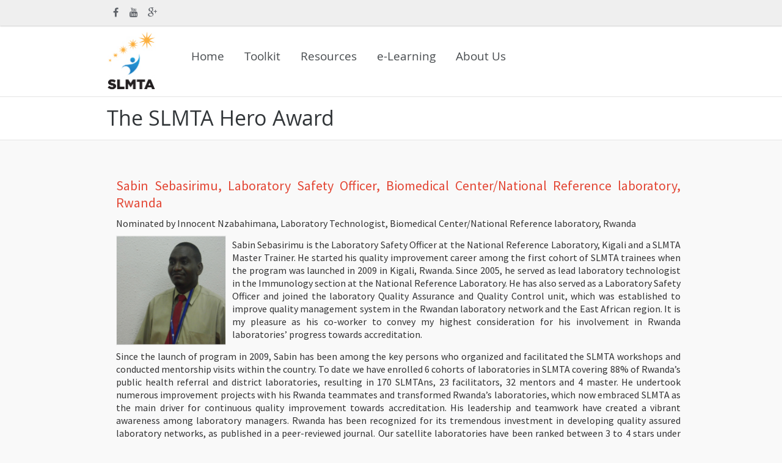

--- FILE ---
content_type: text/html; charset=UTF-8
request_url: https://slmta.org/hero/sabin-sebasirimu/
body_size: 8095
content:
<!DOCTYPE html>
<html lang="en-US">


<head>
	<meta http-equiv="Content-Type" content="text/html; charset=UTF-8" />
	<meta name="viewport" content="width=device-width, initial-scale=1, minimum-scale=1, maximum-scale=1">
	<link rel="icon" type="image/png" href="/assets/images/favicon.png" />


	<title>SLMTA Hero Award | Sabin Sebasirimu | SLMTA | Strengthening Laboratory Management Toward Accreditation</title>

	<!-- Latest compiled and minified CSS -->
	<link rel="stylesheet" type="text/css"
		href="https://stackpath.bootstrapcdn.com/bootstrap/3.4.1/css/bootstrap.min.css"
		integrity="sha384-HSMxcRTRxnN+Bdg0JdbxYKrThecOKuH5zCYotlSAcp1+c8xmyTe9GYg1l9a69psu" crossorigin="anonymous">
	<link rel="stylesheet" type="text/css"
		href="/assets/css/main.css?v=1722242472">
	<link rel="stylesheet" type="text/css" href="/assets/css/responsive.css">
	<link rel="stylesheet" type="text/css" href="/assets/css/prettyPhoto.css">
	<link rel="stylesheet" type="text/css" href="/assets/css/settings.css" media="screen">
	<link rel="stylesheet" type="text/css" href="/assets/css/jquery-ui.css">
	<link rel="stylesheet" type="text/css" href="/assets/css/smoothDivScroll.css">
	<link rel="stylesheet" type="text/css" href="/assets/css/deforayModal.css"
		type="text/css" />
	<link rel="stylesheet" type="text/css"
		href="//cdnjs.cloudflare.com/ajax/libs/jasny-bootstrap/3.1.3/css/jasny-bootstrap.min.css">
	<link rel="stylesheet" type="text/css" href="//maxcdn.bootstrapcdn.com/font-awesome/4.3.0/css/font-awesome.min.css">
	<link rel="stylesheet" type="text/css" href="/assets/css/AdminLTE.css">

	<link rel="stylesheet" type="text/css" href="/assets/css/select2.css">
	<script src="https://ajax.googleapis.com/ajax/libs/jquery/2.0.2/jquery.min.js"></script>

	<link rel="stylesheet" type="text/css" href="/assets/css/jquery.fancybox.css">

	<!-- Google Tag Manager -->
	<script>
		(function (w, d, s, l, i) {
			w[l] = w[l] || [];
			w[l].push({
				'gtm.start': new Date().getTime(),
				event: 'gtm.js'
			});
			var f = d.getElementsByTagName(s)[0],
				j = d.createElement(s),
				dl = l != 'dataLayer' ? '&l=' + l : '';
			j.async = true;
			j.src =
				'https://www.googletagmanager.com/gtm.js?id=' + i + dl;
			f.parentNode.insertBefore(j, f);
		})(window, document, 'script', 'dataLayer', 'GTM-PLC3HNFK');
	</script>
	<!-- End Google Tag Manager -->

	<style>
		#google_translate_element {
			width: 300px;
			float: right;
			padding: 0 20px;
		}

		.goog-te-gadget,
		.goog-te-gadget a {
			/*color:#ccc !important;*/
			font-weight: normal !important;
		}

		.footerlinks {
			float: left;
			margin-top: 20px;
			margin-right: 5px;
			text-align: left !important;
		}

		.footerlinks h3 {
			padding: 0;
			margin: 0;
			margin-left: 25px;
			font-size: 14px;
			color: #E0E0E0;
			font-weight: normal;
			text-align: left !important;
		}

		.footerlinks ul {
			float: left;
			margin-top: 0;
			list-style: disc;
			text-align: left !important;
		}

		.footerlinks ul li {
			padding: 0 !important;
			padding-top: 5px !important;
			margin: 0;
			text-align: left !important;
		}

		.footerlinks ul li a {
			color: #B2AEAE !important;
			font-family: arial, sans-serif;
			font-size: 12px;

			line-height: 0.9em;
			text-align: left !important;
		}

		.mandatory {
			color: red;
		}

		ul.sliptaChecklists {
			list-style: none;
			padding-bottom: 10px;
		}

		ul.sliptaChecklists li {
			padding: 0;
		}

		ul.sliptaChecklists li>a {
			display: inline;
			padding: 0;
			margin: 0;
		}


		ul.sliptaChecklists li::before {
			content: "•";
			color: red;
			display: inline-block;
			width: 1em;
			margin-left: -1em
		}

		.btn,
		a.btn,
		.btn.active,
		.btn-default {
			text-shadow: none !important;
			/* color: #fff; */
		}
	</style>
	<script src="https://hcaptcha.com/1/api.js" async defer></script>
</head>

<body>

	<!-- Google Tag Manager (noscript) -->
	<noscript><iframe src="https://www.googletagmanager.com/ns.html?id=GTM-PLC3HNFK" height="0" width="0"
			style="display:none;visibility:hidden"></iframe></noscript>
	<!-- End Google Tag Manager (noscript) -->

	<div class="main">

		<!-- TOP BAR
	============================================= -->
		<div class="b-top-bar hideinmodal">
			<div class="container layout">
				<!-- Some text -->
				<div class="wrap-left">
					<div class="top-bar-text">

						<div class="top-bar-social">
							<a class="fb"
								href="https://www.facebook.com/pages/Strengthening-Laboratory-Management-Toward-Accreditation/322939711079131"><i
									class="icon-facebook"></i></a>
							<a class="yt" href="https://www.youtube.com/channel/UCFPx3tnoKklNsjjzz2Rv5JQ"><i
									class="icon-youtube"></i></a>
							<a class="gl" href="https://plus.google.com/105749403467808613549/posts"><i
									class="icon-google-plus"></i></a>

						</div>
					</div>
				</div>
				<div class="wrap-right">
					<!-- Phone -->
					<div id="google_translate_element"></div>
					<!-- Social Icons -->


					<!-- End Social Icons -->
				</div>
			</div>
		</div>
		<!-- END TOP BAR
	============================================= -->

		<!-- HEADER
	============================================= -->
		<div class="header hideinmodal">
			<div class="layout clearfix">
				<div class="mob-layout wrap-left">
					<!-- Logo -->
					<a href="/" class="logo">
						<img src="/assets/images/SLMTA-logo.jpg" style="width:80px;"
							alt="">
					</a>
					<!-- Mobile Navigation Button -->
					<div class="btn-menu icon-reorder"></div>
					<!-- Navigation -->
					<ul class="menu">
						<!-- Item 1 -->
						<li class="has-mega">
							<a href="/"
								class="mainMenu homeMenu ">Home</a>
						</li>

						<li>
							<a href="javascript:void(0);"
								class="mainMenu toolKitMenu ">Toolkit</a>
							<ul class="submenu">
								<li><a href="" data-target="#pswdModal" data-toggle="modal"
										class="mainMenu toolKitMenu">2025 SLMTA 1 Toolkit</a></li>
							</ul>
						</li>
						<li>
							<a href="/resources"
								class="mainMenu resourceMenu ">Resources</a>
							<ul class="submenu">
								<li><a href="/resources" class="mainMenu resourceMenu">SLMTA</a></li>
								<li><a href="https://rtcqi.org" target="_blank" class="mainMenu resourceMenu">RTCQI</a>
								</li>
								<li><a href="/resources/free" class="mainMenu resourceMenu">Free Resources For
										Laboratory Scientists</a></li>
								<li><a href="https://www.larccqi.org/" class="mainMenu resourceMenu" target="_blank">Lab
										Clinical Interface</a></li>
							</ul>
						</li>
						<li>
							<a href="javascript:void(0);"
								class="mainMenu learningMenu ">e-Learning</a>
							<ul class="submenu">
								<li><a href="/learning/slmta-3" class="mainMenu learningMenu">SLMTA-3</a></li>
								<li><a href="/learning/qcmv" class="mainMenu learningMenu">QCMV</a></li>
							</ul>
						</li>
						<li>
							<a href="/about-us/"
								class="mainMenu aboutUsMenu ">About
								Us</a>
						</li>
					</ul>

				</div>
				<div>
				</div>
			</div>
			<!-- Mobile Navigation -->
			<ul class="mob-menu">
				<!-- Item 1 -->
				<li>
					<div>
						<a href="#"
							class="mainMenu homeMenu ">Home</a>
					</div>

				</li>
				<li>
					<div>
						<a href="javascript:void(0);"
							class="mainMenu toolKitMenu ">Toolkit</a>
						<span class="btn-submenu"></span>
					</div>

					<ul class="mob-submenu">
						<li>
							<div>
								<a href="/tool-kit/english" class="mainMenu toolKitMenu">English</a>
							</div>
						</li>
					</ul>
				</li>
				<li>
					<div>
						<a href="/resources"
							class="mainMenu resourceMenu ">Resources</a>
						<span class="btn-submenu"></span>
					</div>
				</li>

				<!--<li>
				<div>
					<a href="/data-collection/dashboard">Data Collection</a>
				</div>
			</li>-->

				<li>
					<div>
						<a href="/about-us/"
							class="mainMenu aboutUsMenu ">About
							Us</a>
					</div>
				</li>
				
				<!-- End Item 6 -->
			</ul>

			<!-- End Mobile Navigation -->
		</div>

		<!-- END HEADER
	============================================= -->
		<style>
    .letter {
        font-weight: bold;
    }

    table td a:hover,
    table td:hover a {
        text-decoration: underline;
    }

    p {
        text-align: justify;
    }

    p a {
        text-decoration: underline;
    }

    h2,
    h3,
    h4 {
        text-align: justify;
        color: #e34735 !important
    }
</style>

<!-- TITLE BAR
	============================================= -->
<div class="b-titlebar">
    <div class="container layout">
        <h1>The SLMTA Hero Award</h1>
    </div>
</div>
<div class="content">
    <div class="container layout">
        <!--< ?php
            
            if($this->id == 'jean.marie.vianney.ngendakabaniga.rwanda'){ ?>-->
        <!--<div class="row">
                    <div class="row-item col-md-12" style="width:100%;">
                        <h2>Jean Marie Vianney Ngendakabaniga, Laboratory Quality Manager, University Teaching Hospital in Butare, Rwanda</h2>
                        <h4>Nominated by Wangeci Gatei, Senior Laboratory Program Advisor, CDC-Rwanda</h4>
                        <p>
                            <img src="< ?php echo $this->basePath('uploads/heroes/hero1.png'); ?>"  style="max-width:250px;float:left;margin-right:10px;margin-bottom:8px;border:1px solid #eee;"/>
                            Jean Marie Vianney (JMV) embodies the spirit of SLMTA, from initial rollout to implementation through the stepwise endurance of the steep, challenging yet rewarding path that laboratories must take to attain high quality standards evidenced by excellent laboratory services to communities. JMV is the laboratory quality manager at the University Teaching Hospital in Butare, Rwanda, and was among the first cohort of SLMTA trainees when the program was first launched in 2009, in Kigali, Rwanda. From the beginning JMV embraced the SLMTA principles wholeheartedly, and being a committed laboratory technologist he quickly realized what a great tool SLMTA was in improving laboratories. Working with his Rwanda team, he undertook numerous improvement projects while advancing his skills through Training of Trainers to become a mentor, a facilitator, and a Master Trainer by 2013. JMV was the first SLMTAn in Rwanda to become a Master Trainer. He has been the main driving force in training 5 SLMTA cohorts that have seen the enrollment of 33 laboratories and close to 140 SLMTAns across the country.  
                        </p>
                        <p>
                            JMV is a unique SLMTA trainer, always making the process fun and motivating. His personal mission to improve laboratories has led him to initiate SLMTA in Burundi. As a bilingual SLMTA trainer he continues to be a highly-valued resource both in the country and in the region. Indeed, his efforts were recognized and was among the recipients of the CDC & ATSDR 2014 International Excellence in Partnering Award. He is a SLMTA hero for Rwanda and the African region.
                        </p>
                    </div>
                </div>-->
        <!--< ?php } ?>-->
        <div class="row">
            <div class="row-item col-md-12" style="width:100%;">
                <h2>Sabin Sebasirimu, Laboratory Safety Officer, Biomedical Center/National Reference laboratory, Rwanda </h2>
                <h4 style="color:#333 !important;">Nominated by Innocent Nzabahimana, Laboratory Technologist, Biomedical Center/National Reference laboratory, Rwanda</h4>
                <p>
                    <img src="/uploads/heroes/sabin-sebasirimu4.png" style="max-width:180px !important;float:left;margin-right:10px;margin-bottom:8px;border:1px solid #eee;" />
                </p>
                <p>
                    <p style="text-align:justify">Sabin Sebasirimu is the Laboratory Safety Officer at the National Reference Laboratory, Kigali and a SLMTA Master Trainer. He started his quality improvement career among the first cohort of SLMTA trainees when the program was launched in 2009 in Kigali, Rwanda. Since 2005, he served as lead laboratory technologist in the Immunology section at the National Reference Laboratory. He has also served as a Laboratory Safety Officer and joined the laboratory Quality Assurance and Quality Control unit, which was established to improve quality management system in the Rwandan laboratory network and the East African region. It is my pleasure as his co-worker to convey my highest consideration for his involvement in Rwanda laboratories&rsquo; progress towards accreditation.</p>

<p style="text-align:justify">Since the launch of program in 2009, Sabin has been among the key persons who organized and facilitated the SLMTA workshops and conducted mentorship visits within the country. To date we have enrolled 6 cohorts of laboratories in SLMTA covering 88% of Rwanda&rsquo;s public health referral and district laboratories, resulting in 170 SLMTAns, 23 facilitators, 32 mentors and 4 master. He undertook numerous improvement projects with his Rwanda teammates and transformed Rwanda&rsquo;s laboratories, which now embraced SLMTA as the main driver for continuous quality improvement towards accreditation. His leadership and teamwork have created a vibrant awareness among laboratory managers. Rwanda has been recognized for its tremendous investment in developing quality assured laboratory networks, as published in a peer-reviewed journal. Our satellite laboratories have been ranked between 3 to 4 stars under the East African Public Health Laboratory Network (EAPHLN) project. His work has impact beyond Rwanda, having facilitated the SLMTA TOT in Cote d&rsquo;Ivoire and initiated SLMTA workshops in Burundi in 2013. Sabin has a passion for laboratory quality improvement and deserves to become the SLMTA Hero.</p>
                </p>
            </div>
        </div>
    </div>
</div>
		<!-- FOOTER
	============================================= -->
		<div class="footer hideinmodal">
			<!-- End Widget Area -->
			<!-- Copyright Area -->
			<div class="b-copyright">
				<div class="layout">
					<div
						style="width:30% !important;clear:both;float:left;margin:0;padding:0 !important;border:1px solid #444;">
						<div class="footerlinks">
							<h3>Important Resources</h3>
							<ul class="just-links m-dark">
								<li><a href="https://aslm.org/wp-content/uploads/2019/12/SLIPTA-Checklist-V3-22-Dec-2023.pdf?x79169"
										target="_blank">WHO-AFRO SLIPTA Checklists</a></li>
								<li><a href="https://rtcqi.org" target="_blank">RTCQI</a></li>
								<li><a href="https://www.larccqi.org/" target="_blank">Lab Clinical Interface</a></li>
								<li><a href="https://www.train.org/cdctrain/search?type=course&subject=52"
										target="_blank">CDC Train</a></li>
							</ul>
						</div>
					</div>


					<div
						style="width:70%;height:100%;padding-top:5em !important;padding-left:1em !important;color: #aaa; font-size:0.9em; float:left;">

						This project is supported by the U.S. President's Emergency Plan for AIDS Relief (PEPFAR)
						through the U.S. Centers for Disease Control and Prevention (CDC). The contents of this site do
						not necessarily reflect the views of the United States Government.

					</div>
					<!-- Copyright Text -->

					<!-- Social Icons -->
					<!--<ul class="b-social bot">
					<li>Follow Us:</li>
					<li><a class="fb" href="https://www.facebook.com/pages/Strengthening-Laboratory-Management-Toward-Accreditation/322939711079131"><i class="icon-facebook"></i></a></li>
					<li><a class="tw" href="https://twitter.com/slmtalabs"><i class="icon-twitter"></i></a></li>
					<li><a class="gl" href="https://www.youtube.com/channel/UCFPx3tnoKklNsjjzz2Rv5JQ"><i class="icon-youtube"></i></a></li>
					<li><a class="dr" href="#"><i class="icon-dribbble"></i></a></li>
					<li><a class="sk" href="#"><i class="icon-skype"></i></a></li>
					<li><a class="rss" href="#"><i class="icon-rss"></i></a></li>
					<li><a class="yt" href="#"><i class="icon-youtube"></i></a></li>
					<li><a class="tl" href="#"><i class="icon-tumblr"></i></a></li>
					<li><a class="is" href="#"><i class="icon-instagram"></i></a></li>
					<li><a class="pt" href="#"><i class="icon-pinterest"></i></a></li>
					<li><a class="lin" href="#"><i class="icon-linkedin"></i></a></li>
					<li><a class="vk" href="#"><i class="icon-vk"></i></a></li>
					<li><a class="dx" href="#"><i class="icon-dropbox"></i></a></li>
					<li><a class="fs" href="#"><i class="icon-foursquare"></i></a></li>
					<li><a class="gh" href="#"><i class="icon-github-alt"></i></a></li>
					<li><a class="mx" href="#"><i class="icon-maxcdn"></i></a></li>
				</ul>-->
				</div>
			</div>
		</div>
		<!-- END FOOTER
	============================================= -->

	</div>
	<div id="dDiv" class="dialog">
		<div style="text-align:center"><span onclick="closeModal();" style="float:right;clear:both;"
				class="closeModal"></span></div>
		<iframe id="dFrame" src="" style="border:none;" scrolling='yes' marginwidth='0' marginheight='0' frameborder='0'
			vspace='0' hspace='0'>some problem</iframe>
	</div>
	<!-- END MAIN
============================================= -->
	<!-- Pswd Modal -->
	<div id="pswdModal" class="modal fade" role="dialog">
		<div class="modal-dialog modal-lg" style="width: 80%;">

			<!-- Modal content-->
			<div class="modal-content">
				<div class="modal-header">
					<button type="button" class="close" data-dismiss="modal">&times;</button>
					<!-- <h4 class="modal-title">Modal Header</h4> -->
				</div>
				<div class="modal-body" id="slmta1Body">
					<div class="row">
						<div class="col-md-12">
							<div class="form-group">
								<div class="input-group col-sm-12" style="padding-left: 14px;width:100%;">
									<h2>Toolkit Language</h2>
									<select class="form-control" name="slmta1toolkitLanguage" id="slmta1toolkitLanguage"
										placeholder="Select the toolkit language"
										title="Please select the tool kit language" autocomplete="off">
										<option value="english">English</option>
										<option value="spanish">Spanish</option>
										<option value="french">French</option>
									</select>
								</div>
							</div>
						</div>

						<div class="col-md-12">
							<div class="form-group">

								<div class="input-group col-sm-12" style="padding-left: 14px;width:100%;">
									<h2>To access the SLMTA-1 training materials please enter the access password</h2>
									<input type="password" class="form-control " value="" name="slmta1passwordPrct"
										id="slmta1passwordPrct" placeholder="Enter the access password"
										title="Please enter the access password">
									<a class="reqaccessbtn" href="javascript:void(0);"
										onclick="showRequestForm('slmta1');" style="margin: 0px;float:right;">Don't have
										the access password? Click here to send us a request.</a>
								</div>
							</div>
						</div>
					</div>
				</div>
				<div class="modal-footer">
					<button type="button" class="btn colored checkpswdbtn" id="checkpswdbtn"
						onclick="checkToolkitPassword('slmta1')" style="margin: 0px;">Submit</button>

					<button type="button" onclick="window.location.href=window.location"
						class="btn btn-default">Close</button>
				</div>
			</div>

		</div>
	</div>
	<div id="slmta3PswdModal" class="modal fade" role="dialog">
		<div class="modal-dialog modal-lg" style="width: 80%;">
			<!-- Modal content-->
			<div class="modal-content">
				<div class="modal-header">
					<button type="button" class="close" data-dismiss="modal">&times;</button>
					<!-- <h4 class="modal-title">Modal Header</h4> -->
				</div>
				<div class="modal-body" id="slmta3Body">
					<div class="row">

						<div class="col-md-12">
							<div class="form-group">
								<div class="input-group col-sm-12" style="padding-left: 14px;width:100%;">
									<h2>To access the SLMTA-3 training materials please enter the access password</h2>
									<input type="password" class="form-control " value="" name="slmta3passwordPrct"
										id="slmta3passwordPrct" placeholder="Enter the access password"
										title="Please enter the access password">
									<a class="reqaccessbtn" href="javascript:void(0);"
										onclick="showRequestForm('slmta3');" style="margin: 0px;float:right;">Don't have
										the access password? Click here to send us a request.</a>
								</div>
							</div>
						</div>
					</div>
				</div>
				<div class="modal-footer">
					<button type="button" class="btn colored checkpswdbtn" onclick="checkToolkitPassword('slmta3')"
						style="margin: 0px;">Submit</button>
					<button type="button" onclick="window.location.href=window.location"
						class="btn btn-default">Close</button>
				</div>
			</div>

		</div>
	</div>
	<script type="text/javascript">
		function googleTranslateElementInit() {
			new google.translate.TranslateElement({
				pageLanguage: 'en',
				layout: google.translate.TranslateElement.InlineLayout.HORIZONTAL
			}, 'google_translate_element');
		}
	</script>
	<!-- Latest compiled and minified JavaScript -->
	<script src="https://stackpath.bootstrapcdn.com/bootstrap/3.4.1/js/bootstrap.min.js"
		integrity="sha384-aJ21OjlMXNL5UyIl/XNwTMqvzeRMZH2w8c5cRVpzpU8Y5bApTppSuUkhZXN0VxHd"
		crossorigin="anonymous"></script>
	<script type="text/javascript"
		src="//translate.google.com/translate_a/element.js?cb=googleTranslateElementInit"></script>
	<script src="/assets/js/jquery-ui.js"></script>
	<script src="/assets/js/jquery.fancybox.js"></script>
	<script src="/assets/js/ga-track-downloads.js"></script>
	<!--<script src="< ?php echo $this->basePath('assets/js/jquery-ui.js'); ?>"></script>-->
	<script src="/assets/js/jquery.mousewheel.min.js"></script>
	<script src="/assets/js/jquery.kinetic.min.js"></script>
	<script src="/assets/js/jquery.sticky.js"></script>
	<!--<script src="/assets/js/stellar.js"></script>-->

	<script src="/assets/js/main.js"></script>
	<script src="/assets/js/deforayValidation.js"></script>
	<!-- Prety photo -->
	<script src="/assets/js/jquery.prettyPhoto.js"></script>
	<script type="text/javascript" src="/assets/js/deforayValidation.js"></script>

	<script type="text/javascript"
		src="/assets/js/plugins/datatables/jquery.dataTables.js"></script>
	<script type="text/javascript"
		src="/assets/js/plugins/datatables/dataTables.bootstrap.js"></script>
	<script type="text/javascript" src="/assets/js/deforayModal.js"></script>
	<script type="text/javascript" src="/assets/js/jquery.blockUI.js"></script>
	<script src="//cdnjs.cloudflare.com/ajax/libs/jasny-bootstrap/3.1.3/js/jasny-bootstrap.min.js"></script>
	<script type="text/javascript" src="/assets/js/select2.min.js"></script>

	<script type="text/javascript">
		$(document).ready(function () {


			$('.btn-toggle').click(function () {
				$(this).find('.btn').toggleClass('active');

				if ($(this).find('.btn-primary').size() > 0) {
					$(this).find('.btn').toggleClass('btn-primary');
				}
				if ($(this).find('.btn-danger').size() > 0) {
					$(this).find('.btn').toggleClass('btn-danger');
				}
				if ($(this).find('.btn-success').size() > 0) {
					$(this).find('.btn').toggleClass('btn-success');
				}
				if ($(this).find('.btn-info').size() > 0) {
					$(this).find('.btn').toggleClass('btn-info');
				}

				$(this).find('.btn').toggleClass('btn-default');

			});

			$('form').submit(function () {
				alert($(this["options"]).val());
				return false;
			});

					});

		function validateNow() {
			flag = deforayValidator.init({
				formId: 'contact'
			});
			if (flag) {
				var recaptchaResponse = grecaptcha.getResponse();

				if (recaptchaResponse != "") {
					$.post("/checkhcaptcha", {
						challenge_field: recaptchaResponse
					},
						function (data) {
							if (data == 'fail') {
								alert("Please try verification again", "err");
								return false;
							} else {
								document.getElementById("contact").submit();
							}
						});
				} else {
					alert("Please select the image from the show to proceed.", "err");
				}
			}
		}



		function getCaptcha(captchaDivId) {
			var d = new Date();
			var randstr = 'r-' + d.getFullYear() + d.getSeconds() + d.getMilliseconds() + Math.random();
			$("#" + captchaDivId).attr("src", '/captcha/' + randstr);
			$("#" + captchaDivId).load(function () {

			});
		}

		$(".checkNum").keydown(function (e) {
			// Allow: backspace, delete, tab, escape, enter and .
			if ($.inArray(e.keyCode, [46, 8, 9, 27, 13, 110, 190]) !== -1 ||
				// Allow: Ctrl+A
				(e.keyCode == 65 && e.ctrlKey === true) ||
				// Allow: home, end, left, right
				(e.keyCode >= 35 && e.keyCode <= 39)) {
				// let it happen, don't do anything
				return;
			}
			// Ensure that it is a number and stop the keypress
			if ((e.shiftKey || (e.keyCode < 48 || e.keyCode > 57)) && (e.keyCode < 96 || e.keyCode > 105)) {
				e.preventDefault();
			}
		});

		function showModal(url, w, h) {
			showdefModal('dDiv', w, h);
			document.getElementById('dFrame').style.height = h + 'px';
			document.getElementById('dFrame').style.width = w + 'px';
			document.getElementById('dFrame').src = url;
		}

		function closeModal() {
			document.getElementById('dFrame').src = "";
			hidedefModal('dDiv');
		}

		function checkToolkitPassword(toolkit) {
			accessPassword = $('#' + toolkit + 'passwordPrct').val();
			language = $('#' + toolkit + 'toolkitLanguage').val();
			var encodedStringBtoA = btoa(accessPassword);
			if (accessPassword) {
				$.post("/tool-kit/checkpassword/", {
					accessPassword: accessPassword,
					language: language,
					toolkit: toolkit
				},
					function (data) {
						if (data == 1) {
							window.location.href = '/tool-kit/' + toolkit + '/' + encodedStringBtoA;
						} else {
							alert("The access password you entered is incorrect. Please try again or send us a request to give you the access password.");
						}
					});
			} else {
				alert("Please enter the access password to continue");
			}
		}

		function showRequestForm(modalBodyId) {
			toolkitLanguage = $('#' + modalBodyId + 'toolkitLanguage').val();

			var capDivRequest = "capDivRequest"
			var lang = $('#' + modalBodyId + 'toolkitLanguage').val();
			$.post("/tool-kit/language-form/", {
				language: lang,
				type: modalBodyId
			},
				function (data) {
					if (data != "" && data != undefined) {
						$('#' + modalBodyId + 'Body').html(data)
						$('.checkpswdbtn').hide();
						$('.reqaccessbtn').hide();
						$(".select2").select2({
							placeholder: "Choose the option",
							width: "100%",
							allowClear: true,
						});

						hcaptcha.render('h-captcha-1', {
							sitekey: '644cdbed-54b3-4a8d-b783-d62c5424162a'
						});

						$("#toolkitLangaugeModal").select2("val", toolkitLanguage);
					}
				});
		}

		duplicateName = true;

		function showToolkitReason(val) {
			if (val) {
				$('#toolkittxtarea').show()
				// $('#toolkittxtarea').addClass('isRequired')
			}
		}

		function validateRequestAccess() {
			// alert($('#toolkit').select2('val'))
			let flag = deforayValidator.init({
				formId: 'requestAccess'
			});
			if (flag) {
				document.getElementById("requestAccess").submit();
			}
		}
	</script>
</body>

</html>

--- FILE ---
content_type: text/css
request_url: https://slmta.org/assets/css/main.css?v=1722242472
body_size: 14520
content:
@import 'shortcodes.css';

@import 'settings-panel.css';

/*													  												  BASE ^
-----------------------------------------------------------------------------------------------------------*/

@font-face {
	font-family: 'FontAwesome';
	src: url('../fonts/icon/fontawesome-webfont.eot?v=3.0.1');
	src: url('../fonts/icon/fontawesome-webfont.eot?#iefix&v=3.0.1') format('embedded-opentype'),
		url('../fonts/icon/fontawesome-webfont.woff?v=3.0.1') format('woff'),
		url('../fonts/icon/fontawesome-webfont.ttf?v=3.0.1') format('truetype');
	font-weight: normal;
	font-style: normal;
}

@font-face {
	font-family: 'OpenSansBold';
	src: url('../fonts/OpenSans-Bold-webfont.eot');
	src: url('../fonts/OpenSans-Bold-webfont.eot?#iefix') format('embedded-opentype'),
		url('../fonts/OpenSans-Bold-webfont.woff') format('woff'),
		url('../fonts/OpenSans-Bold-webfont.ttf') format('truetype'),
		url('../fonts/OpenSans-Bold-webfont.svg#OpenSansBold') format('svg');
	font-weight: normal;
	font-style: normal;
}

@font-face {
	font-family: 'OpenSansSemiboldRegular_italic';
	src: url('../fonts/OpenSans-SemiboldItalic-webfont.eot');
	src: url('../fonts/OpenSans-SemiboldItalic-webfont.eot?#iefix') format('embedded-opentype'),
		url('../fonts/OpenSans-SemiboldItalic-webfont.woff') format('woff'),
		url('../fonts/OpenSans-SemiboldItalic-webfont.ttf') format('truetype'),
		url('../fonts/OpenSans-SemiboldItalic-webfont.svg#OpenSansSemiboldRegular_italic') format('svg');
	font-weight: normal;
	font-style: normal;
}

@font-face {
	font-family: 'OpenSansSemiboldRegular';
	src: url('../fonts/OpenSans-Semibold-webfont.eot');
	src: url('../fonts/OpenSans-Semibold-webfont.eot?#iefix') format('embedded-opentype'),
		url('../fonts/OpenSans-Semibold-webfont.woff') format('woff'),
		url('../fonts/OpenSans-Semibold-webfont.ttf') format('truetype'),
		url('../fonts/OpenSans-Semibold-webfont.svg#OpenSansSemiboldRegular') format('svg');
	font-weight: normal;
	font-style: normal;
}

@font-face {
	font-family: 'OpenSansRegular';
	src: url('../fonts/OpenSans-Regular-webfont.eot');
	src: url('../fonts/OpenSans-Regular-webfont.eot?#iefix') format('embedded-opentype'),
		url('../fonts/OpenSans-Regular-webfont.woff') format('woff'),
		url('../fonts/OpenSans-Regular-webfont.ttf') format('truetype'),
		url('../fonts/OpenSans-Regular-webfont.svg#OpenSansRegular') format('svg');
	font-weight: normal;
	font-style: normal;
}

@font-face {
	font-family: 'OpenSansLightItalic';
	src: url('../fonts/OpenSans-LightItalic-webfont.eot');
	src: url('../fonts/OpenSans-LightItalic-webfont.eot?#iefix') format('embedded-opentype'),
		url('../fonts/OpenSans-LightItalic-webfont.woff') format('woff'),
		url('../fonts/OpenSans-LightItalic-webfont.ttf') format('truetype'),
		url('../fonts/OpenSans-LightItalic-webfont.svg#OpenSansLightItalic') format('svg');
	font-weight: normal;
	font-style: normal;
}

@font-face {
	font-family: 'OpenSansLightRegular';
	src: url('../fonts/OpenSans-Light-webfont.eot');
	src: url('../fonts/OpenSans-Light-webfont.eot?#iefix') format('embedded-opentype'),
		url('../fonts/OpenSans-Light-webfont.woff') format('woff'),
		url('../fonts/OpenSans-Light-webfont.ttf') format('truetype'),
		url('../fonts/OpenSans-Light-webfont.svg#OpenSansLightRegular') format('svg');
	font-weight: normal;
	font-style: normal;
}

@font-face {
	font-family: 'OpenSansItalic';
	src: url('../fonts/OpenSans-Italic-webfont.eot');
	src: url('../fonts/OpenSans-Italic-webfont.eot?#iefix') format('embedded-opentype'),
		url('../fonts/OpenSans-Italic-webfont.woff') format('woff'),
		url('../fonts/OpenSans-Italic-webfont.ttf') format('truetype'),
		url('../fonts/OpenSans-Italic-webfont.svg#OpenSansItalic') format('svg');
	font-weight: normal;
	font-style: normal;
}

@font-face {
	font-family: 'OpenSansExtraboldRegular';
	src: url('../fonts/OpenSans-ExtraBold-webfont.eot');
	src: url('../fonts/OpenSans-ExtraBold-webfont.eot?#iefix') format('embedded-opentype'),
		url('../fonts/OpenSans-ExtraBold-webfont.woff') format('woff'),
		url('../fonts/OpenSans-ExtraBold-webfont.ttf') format('truetype'),
		url('../fonts/OpenSans-ExtraBold-webfont.svg#OpenSansExtraboldRegular') format('svg');
	font-weight: normal;
	font-style: normal;
}

@font-face {
	font-family: 'OpenSansBold_italic';
	src: url('../fonts/OpenSans-BoldItalic-webfont.eot');
	src: url('../fonts/OpenSans-BoldItalic-webfont.eot?#iefix') format('embedded-opentype'),
		url('../fonts/OpenSans-BoldItalic-webfont.woff') format('woff'),
		url('../fonts/OpenSans-BoldItalic-webfont.ttf') format('truetype'),
		url('../fonts/OpenSans-BoldItalic-webfont.svg#OpenSansBold_italic') format('svg');
	font-weight: normal;
	font-style: normal;
}

@font-face {
	font-family: 'bebas_neueregular';
	src: url('../fonts/bebasneue-webfont.eot');
	src: url('../fonts/bebasneue-webfont.eot?#iefix') format('embedded-opentype'),
		url('../fonts/bebasneue-webfont.woff') format('woff'),
		url('../fonts/bebasneue-webfont.ttf') format('truetype'),
		url('../fonts/bebasneue-webfont.svg#bebas_neueregular') format('svg');
	font-weight: normal;
	font-style: normal;
}

@font-face {
	font-family: 'great_vibesregular';
	src: url('../fonts/greatvibes-regular-webfont.eot');
	src: url('../fonts/greatvibes-regular-webfont.eot?#iefix') format('embedded-opentype'),
		url('../fonts/greatvibes-regular-webfont.woff') format('woff'),
		url('../fonts/greatvibes-regular-webfont.ttf') format('truetype'),
		url('../fonts/greatvibes-regular-webfont.svg#great_vibesregular') format('svg');
	font-weight: normal;
	font-style: normal;
}

body {
	margin: 0;
	background: #fff url(../images/bg/shattered.png);
	font: 16px/21px 'OpenSansRegular';
	color: #323233;
}

.bg-wood_pattern {
	background: #fff url(../images/bg/wood_pattern.png);
}

.bg-shattered {
	background: #fff url(../images/bg/shattered.png);
}

.bg-vichy {
	background: #fff url(../images/bg/vichy.png);
}

.bg-random-grey-variations {
	background: #fff url(../images/bg/random_grey_variations.png);
}

.bg-irongrip {
	background: #fff url(../images/bg/irongrip.png);
}

.bg-gplaypattern {
	background: #fff url(../images/bg/gplaypattern.png);
}

.bg-diamond_upholstery {
	background: #fff url(../images/bg/diamond_upholstery.png);
}

.bg-denim {
	background: #fff url(../images/bg/denim.png);
}

.bg-crissXcross {
	background: #fff url(../images/bg/crissXcross.png);
}

.bg-climpek {
	background: #fff url(../images/bg/climpek.png);
}

*::-moz-selection {
	background-color: #e34735;
	color: #fff;
}

*::selection {
	background-color: #e34735;
	color: #fff;
}

.element-wrap {
	margin-bottom: 30px;
}

.element-wrap iframe,
#map_canvas {
	width: 100%;
}

#map_canvas img {
	max-width: none !important;
}

.video-wrap {
	position: relative;
	padding-top: 56.25%;
	box-shadow: 0 1px 1px rgba(0, 0, 0, 0.1);
}

.video-wrap iframe {
	width: 100%;
	height: 100%;
	position: absolute;
	top: 0;
	left: 0;
}

.clearfix:after {
	content: '';
	display: block;
	clear: both;
}

img {
	max-width: 100%;
	border: none;
}

.full-shadow {
	border: 1px solid #ccc;
	box-shadow: 1px 1px 4px 0 rgba(180, 180, 180, 0.3);
}

.img-wrap {
	position: relative;
	clear: both;
}

.img-wrap.shadow,
.img-wrap .shadow {
	margin-bottom: 5px;
}

.img-wrap img {
	display: block;
	box-shadow: 0 1px 1px rgba(0, 0, 0, 0.1);
}

img.no-shadow {
	box-shadow: none;
}

.pretty-photo-item {
	display: block;
	position: relative;
	z-index: 1;
}

.pretty-photo-item:hover .link-overlay {
	background: rgba(15, 16, 17, 0.5);
}

.pretty-photo-item:hover .link-overlay:before {
	-webkit-transform: scale(1);
	transform: scale(1);
	opacity: 1;
}

.img-wrap.m-left,
img.m-left {
	float: left;
	margin: 0 25px 20px 0;
}

.img-wrap.m-right,
img.m-right {
	float: right;
	margin: 0 0 20px 25px;
}

.img-wrap.m-center {
	display: block;
	margin: 0 0 16px;
	text-align: center;
}

.img-wrap.m-center img {
	display: block;
}

.img-wrap.m-center .shadow {
	display: inline-block;
}

img.m-center {
	display: block;
	margin: 0 auto 20px;
}

.img-title {
	position: absolute;
	bottom: 0;
	left: 0;
	right: 0;
	z-index: 1;
	padding: 20% 20px 16px;
	background: -webkit-gradient(linear, left top, left bottom, color-stop(0%, rgba(35, 38, 40, 0)), color-stop(100%, rgba(35, 38, 40, 0.6)));
	background: -webkit-linear-gradient(top, rgba(35, 38, 40, 0) 0%, rgba(35, 38, 40, 0.6) 100%);
	background: linear-gradient(to bottom, rgba(35, 38, 40, 0) 0%, rgba(35, 38, 40, 0.6) 100%);
	text-align: left;
	color: #ececec;
	text-shadow: 0 1px 1px rgba(0, 0, 0, 0.1);
}

.shadow,
.shadow-2 {
	position: relative;
	margin-bottom: 43px;
}

.shadow:after,
.shadow-2:after {
	content: '';
	display: block;
	position: absolute;
}

.shadow:after {
	height: 43px;
	bottom: -46px;
	left: 0;
	right: 0;
	background: url("../images/shadow.png") no-repeat scroll 0 0 / 100% auto transparent;
}

.shadow-2:after {
	height: 55px;
	bottom: -55px;
	left: 0;
	right: 0;
	background: url("../images/shadow-2.png") no-repeat scroll 0 0 / 100% auto transparent;
}

.col-1_3 .shadow,
.col-1_2 .shadow,
.col-1_4 .shadow,
.col-3_4 .shadow {
	margin-bottom: 0;
}

.col-1_3 .shadow:after,
.col-1_2 .shadow:after,
.col-1_4 .shadow:after,
.col-3_4 .shadow:after {
	height: 20px;
	bottom: -23px;
}

.col-3_4 .shadow:after {
	height: 30px;
	bottom: -33px;
}

strong,
.strong {
	color: #313538;
	font-family: 'OpenSansSemiboldRegular' !important;
	font-weight: normal;
}

hr {
	height: 1px;
	margin: 20px 0;
	background-color: #e2e2e2;
	border: none;
}

hr.dashed {
	height: 1px;
	margin: 20px 0;
	background: none;
	border-top: 1px dashed #dee1e2;
}

hr.striped {
	height: 14px;
	margin: 20px 0;
	background: url(../images/bg-head.jpg) repeat;
}

hr.shadow-2 {
	margin: 35px 0;
	background: none;
	border-top: none;
}

a {
	text-decoration: none;
	color: #e34735;
	-webkit-transition: all 0.2s ease;
	transition: all 0.2s ease;
}

a:hover {
	color: #313538;
}

a.link,
a.dark-link {
	-webkit-transition: all 0.2s ease;
	transition: all 0.2s ease;
}

a.link {
	text-decoration: none;
	color: #e34735;
}

a.link:hover {
	color: #313538;
}

a.dark-link {
	text-decoration: none;
	color: #313538;
}

a.dark-link:hover {
	color: #e34735;
}

p {
	position: relative;
	margin: 0 0 15px 0;
}


small,
sub,
sup {
	position: relative;
	font-size: 9px;
	vertical-align: baseline;
}

sub {
	top: 3px;
}

sup {
	bottom: 3px;
}

pre {
	height: auto;
	margin: 0 0 20px;
	padding: 10px 20px;
	overflow-x: auto;
	background: none repeat scroll 0 0 #F7F7F7;
	border-radius: 2px;
	border: 1px solid #E2E2E2;
	font-family: monospace;
}

.title {
	margin-bottom: 20px;
}

.p-20 {
	font: 18px/24px 'OpenSansRegular';
	margin-bottom: 20px;
	color: #3c3c40;
}

.margin-0 {
	margin-bottom: 0px;
}

.margin-10 {
	margin-bottom: 10px;
}

.margin-20 {
	margin-bottom: 20px;
}

.margin-30 {
	padding-bottom: 30px;
}

.margin-40 {
	padding-bottom: 40px;
}

.margin-50 {
	margin-bottom: 50px;
}

mark {
	display: inline;
	padding: 1px 4px 0px 4px;
	margin: 0 2px;
	background-color: #313538;
	-webkit-border-radius: 1px;
	-moz-border-radius: 1px;
	border-radius: 2px;
	color: #edeff1;
	text-shadow: 0 1px 1px #222528;
	box-shadow: inset 0 1px 0 #515558, 0 1px 2px #dbdbdc;
}

mark.green {
	background-color: #73ca3f;
	color: #e8ffc1;
	text-shadow: 0 1px 1px #4fa923;
	box-shadow: 0 1px 2px #e4f5da;
}

mark.yellow {
	background-color: #f7f962;
	color: #8f6a1c;
	text-shadow: 0 1px 1px #fbfcab;
	box-shadow: 0 1px 2px #f9fbcc;
}

mark.orange {
	background-color: #ff9228;
	color: #ffffe2;
	text-shadow: 0 1px 1px #e86d12;
	box-shadow: 0 1px 2px #fcdec2;
}

mark.light {
	background-color: #e6f7f8;
	color: #253f4c;
	box-shadow: inset 0 1px 1px #d1e4e5, 0 1px 0 white;
	text-shadow: none;
}

mark.strong {
	font-family: 'OpenSansSemiboldRegular';
}

.centered {
	text-align: center;
}

.uppercase {
	text-transform: uppercase;
}

/*													  columns ^
--------------------------------------------------------------*/

.row {
	display: block;
	margin: 0 -12px;
	letter-spacing: -.31em;
	word-spacing: -.43em;
	/* font-size: 0px; */
	font-size: 16px;
	letter-spacing: normal;
	word-spacing: normal;
}

.row.m-block {
	display: block;
}

.row-item {
	display: inline-block;
	margin: 0 12px;
	vertical-align: top;
	text-align: left;
	font-size: 16px;
	letter-spacing: normal;
	word-spacing: normal;
}

.col-1_1 {
	width: 1010px;
}

.col-1_2 {
	width: 493px;
}

.col-1_3 {
	width: 320px;
}

.col-2_3 {
	width: 664px;
}

.col-1_4 {
	width: 234px;
}

.col-3_4 {
	width: 750px;
}

/*													  headers ^
--------------------------------------------------------------*/

h1,
h2,
h3,
h4,
h5,
h6 {
	margin: 0 0 10px;
	padding: 0;
	line-height: 1em;
	font-weight: normal;
	color: #313538;
}

h1 {
	font: 38px/38px 'OpenSansRegular';
}

h2 {
	font: 22px 'OpenSansSemiboldRegular';
}

h3 {
	font: 18px 'OpenSansSemiboldRegular';
}

h4 {
	font: 16px 'OpenSansSemiboldRegular';
}

h5 {
	font: 14px 'OpenSansSemiboldRegular';
}

h6 {
	font: 12px 'OpenSansBold';
	text-transform: uppercase;
}

h1.lined:before,
h1.lined:after,
h2.lined:before,
h2.lined:after,
h3.lined:before,
h3.lined:after,
h4.lined:before,
h4.lined:after,
h5.lined:before,
h5.lined:after,
h6.lined:before,
h6.lined:after {
	content: "";
	width: 200%;
	height: 0.75em;
	display: inline-block;
	margin: 0 -200% 0 0;
	position: relative;
	left: 20px;
	bottom: 0.2em;
	background: url(../images/bg-head.jpg) repeat-x;
	vertical-align: bottom;
}

h1.lined.m-dark:before,
h1.lined.m-dark:after,
h2.lined.m-dark:before,
h2.lined.m-dark:after,
h3.lined.m-dark:before,
h3.lined.m-dark:after,
h4.lined.m-dark:before,
h4.lined.m-dark:after,
h5.lined.m-dark:before,
h5.lined.m-dark:after,
h6.lined.m-dark:before,
h6.lined.m-dark:after {
	background: url(../images/bg-head-dark.jpg) repeat-x;
}

h1.lined:before,
h2.lined:before,
h3.lined:before,
h4.lined:before,
h5.lined:before,
h6.lined:before {
	left: -20px;
	margin: 0 0 0 -200%;
}

h1.lined,
h2.lined,
h3.lined,
h4.lined,
h5.lined,
h6.lined {
	overflow: hidden;
	position: relative;
}

.sidebar h3 {
	margin-bottom: 13px;
	font: 12px 'OpenSansBold';
	text-transform: uppercase;
}

h2.error-404 {
	font: 200px/200px 'OpenSansLightRegular';
	text-shadow: 0 4px 0 #dcdcdc;
}

i.ita {
	font-family: great_vibesregular;
	font-style: normal;
	font-weight: normal;
	font-size: 150%;
	vertical-align: middle;
	display: inline-block;
}

.semibold {
	font-family: 'OpenSansSemiboldRegular';
}

.great-vibesregular {
	font-family: 'great_vibesregular';
}

/*-----------------------------------------------------------------------------------------------------------*/

.btn-layout {
	width: 32px;
	height: 32px;
	position: fixed;
	top: 10px;
	left: 10px;
	z-index: 100;
	border: 1px solid #FC5E32;
	box-shadow: inset 0 1px 0 #FCAB94;
	text-shadow: inset 0 1px 0 #FC5E32;
	background: #ff855f;
	background: -webkit-gradient(linear, left top, left bottom, color-stop(2%, #ff855f), color-stop(100%, #ff6d41));
	background: -webkit-linear-gradient(top, #ff855f 2%, #ff6d41 100%);
	background: linear-gradient(to bottom, #ff855f 2%, #ff6d41 100%);
	text-align: center;
	font: 20px/31px 'FontAwesome';
	color: #fff;
	cursor: pointer;
}

.btn-layout.active {
	background: #444;
	box-shadow: inset 0 0 3px #333;
	border: 1px solid #333;
}

.main {
	margin: 0 auto;
	background: #fff;
	box-shadow: 0 0 2px rgba(0, 0, 0, 0.2);
}

.main.boxed {
	width: 1090px;
	margin-top: 20px;
	margin-bottom: 20px;
}

.layout {
	width: 1010px;
	min-width: 200px;
	margin: auto;
	padding: 0 40px;
}

/*													  												HEADER ^
-----------------------------------------------------------------------------------------------------------*/

.header {
	position: relative;
	background: #fafafa;
	background: -webkit-gradient(linear, left top, left bottom, color-stop(2%, #fcfcfc), color-stop(100%, #f9f9f9));
	background: -webkit-linear-gradient(top, #fcfcfc 2%, #f9f9f9 100%);
	background: linear-gradient(to bottom, #fcfcfc 2%, #f9f9f9 100%);
}

.header .layout {
	position: relative;
	padding: 0 40px;
	text-align: right;
}

.header-alt .mob-layout {
	float: none;
	width: 100%;
}

.header-alt .menu {
	float: right;
}

#header-transparent .sticky-wrapper,
.header-transparent {
	background: transparent !important;
	position: fixed !important;
	top: 0;
	left: 0;
	right: 0;
	z-index: 999;
	transition: .4s;
}

.header-trans-act {
	background: #fff !important;
	transition: .4s;
	border-bottom: 2px solid #EAEAEA;
}

.header {
	background: #fff;
	left: 0;
	right: 0;
	top: 0;
	z-index: 555;
}

.is-sticky .header {
	background: #FFF;
	border-bottom: 2px solid #EAEAEA;
	width: 100%;
	left: 0px;
	top: 0px;
	height: 76px;
}

.content .header .layout {
	position: relative;
	padding: 40px 40px 0 !important;
	text-align: right;
}

.logo {
	display: inline-block;
	position: static;
	margin: 0;
	line-height: 79px;
	text-align: left;
}

.logo img {
	vertical-align: middle;
}

.mob-layout {
	max-height: 80px;
	float: left;
	text-align: left;
}

.mob-layout.m-center .wrap-center {
	text-align: center;
}

.mob-layout.m-center .wrap-left {
	position: absolute;
	bottom: 0;
	left: 40px;
}

.mob-layout.m-center .wrap-left .slogan {
	margin-left: 0;
}

.mob-layout.m-center .wrap-right {
	position: absolute;
	bottom: 0;
	right: 40px;
}

/*												  top social ^
--------------------------------------------------------------*/

.header .b-social {
	display: inline-block;
	margin: 0 0 0 20px;
}

.header .b-social li {
	margin: 0 12px 0 0;
}

.header .b-social li:last-child {
	margin: 0;
}

.b-social.social-header a {
	display: block;
	width: 22px;
	height: 22px;
	text-align: center;
	line-height: 22px;
	font-size: 20px;
	color: #dbdfe0;
	text-shadow: 0 1px 0 white;
	background: none;
	border: none;
	cursor: pointer;
	-webkit-transition: color 0.2s ease, background-color 0.2s ease;
	transition: color 0.2s ease, background-color 0.2s ease;
}

.b-social.social-header a:hover {
	color: #e34735;
	box-shadow: none;
}

/*												   navigation ^
--------------------------------------------------------------*/

.wrap-left .menu {
	margin-left: 40px;
}

.btn-menu {
	display: none;
}

.menu,
.submenu {
	position: relative;
	z-index: 50;
	margin: 56px 0 0;
	padding: 0;
	list-style: none;
}

.menu {
	display: inline-block;
	vertical-align: top;
	position: relative;
	margin: 0;
	text-align: right;
	white-space: nowrap;
}

.menu li {
	position: relative;
	text-align: left;
}

.menu li.with-sub:hover:before {
	content: '';
	display: block;
	width: 180px;
	height: 2px;
	position: absolute;
	left: 15px;
	bottom: 0;
	z-index: 1;
	background: #e34735;
}

.menu li i {
	margin-right: 7px;
	color: #ced3d5;
	text-shadow: 0 1px 0 white;
}

.menu a {
	display: block;
	position: relative;
	text-decoration: none;
	color: #646060;
	font: 19px 'OpenSansRegular';
	-webkit-transition: none;
	transition: none;
}

.menu a.active {
	color: #e34735;
}

.menu>li {
	display: inline-block;
	vertical-align: top;
}

.menu>li:before,
.menu a.active:before {
	content: '';
	display: block;
	height: 0;
	position: absolute;
	left: 15px;
	right: 15px;
	bottom: 0;
	z-index: 53;
	background: #e34735;
	-webkit-transition: height 0.2s ease;
	transition: height 0.2s ease;
}

.menu>li:hover:before,
.menu a.active:before {
	height: 2px;
}

.menu>li>a {
	padding: 0 15px;
	line-height: 80px;
	color: #484c4f;
}

/*---------------------------------------------------------- Megamenu*/

.megamenu {
	height: auto;
	position: fixed;
	width: 970px;
	left: 0;
	right: 0;
	margin-left: -120px;
	border-top: 2px solid #2eafbb;
	margin-top: -2px !important;
	padding: 15px 20px 25px;
	background: #2f3338;
	visibility: hidden;
	height: 0;
	overflow: hidden;
	-webkit-transition: all .1s ease-in-out;
	-moz-transition: all .1s ease-in-out;
	-o-transition: all .1s ease-in-out;
	transition: all .1s ease-in-out;
	margin-top: -15px;
	visibility: hidden;
	box-shadow: 0 1px 3px rgba(0, 0, 0, 0.2);
	border-radius: 0 0 2px 2px;
	margin: 0 auto;
}

.has-mega:hover .megamenu {
	visibility: visible;
	height: auto;
	-webkit-transition: all .1s ease-in-out;
	-moz-transition: all .1s ease-in-out;
	-o-transition: all .1s ease-in-out;
	transition: all .1s ease-in-out;
}

.megamenu li {
	float: left;
	width: 25%;
	height: auto !important;
	background: none;
	list-style: none;
}

.megamenu2 li {
	float: left;
	width: 20%;
	height: auto !important;
	background: none;
	list-style: none;
}

.megamenu li:hover {
	background: none !important;
}

.mmenu-title:before {
	content: "" !important;
	margin-right: 0;
}

.megamenu li a {
	padding: 0 5px;
	margin: 0 15px;
	line-height: 0 !important;
	font-size: 12px;
	color: #a8acaf;
	font-family: OpenSansRegular;
}

.megamenu li a:before {
	content: "\f0da";
	font: 11px/23px FontAwesome;
	color: #5f6368;
	margin-right: 7px;
}

.m-submenu a:hover {
	background: #2eafbb !important;
	color: #fff !important;
	font-family: OpenSansSemiboldRegular;
}

.megamenu li a:hover:before {
	color: #fff;
}

.megamenu li,
.megamenu li:hover {
	background: url(../images/mmenu-sep.png) no-repeat left top !important;
}

.megamenu li .mmenu-title {
	padding: 5px;
	color: #fff !important;
	font-size: 14px !important;
	font-family: OpenSansSemiboldRegular;
	font-style: normal;
}

.megamenu li .mmenu-title:hover {
	background: transparent !important;
	font-weight: 300 !important;
	font-family: OpenSansSemiboldRegular;
}

.megamenu li.first {
	background: none !important;
}

.menu li:hover>.megamenu {
	visibility: visible;
}

.megamenu li a {
	height: 15px;
	border-top: none;
	border-bottom: none;
	position: relative;
	-webkit-transition: background-color .2s ease, border .2s ease, height .3s ease, color .2s ease, opacity .5s ease;
	transition: background-color .2s ease, border .2s ease, height .3s ease, color .2s ease, opacity .5s ease;
}

.has-mega:hover .megamenu li a {
	height: 35px;
	line-height: 35px !important;
	-webkit-transition: background-color .2s ease, border .2s ease, height .3s ease, color .2s ease, opacity .5s ease;
	transition: background-color .2s ease, border .2s ease, height .3s ease, color .2s ease, opacity .5s ease;
}


/*---------------------------------------------------------- submenu*/

.submenu {
	min-width: 180px;
	position: absolute;
	top: -1px;
	left: 100%;
	margin: 0;
	padding: 0;
	visibility: hidden;
	background: #2f3338;
	box-shadow: 0 1px 3px rgba(0, 0, 0, 0.2);
	border-radius: 0 0 2px 2px;
	list-style: none;
}

.menu>li>.submenu {
	top: 100%;
	left: 15px;
}

.menu li:hover>.submenu {
	visibility: visible;
}

.submenu li {
	position: relative;
	-webkit-transition: background-color 0.2s ease, border 0.2s ease, height 0.3s ease, color 0.2s ease, opacity 0.5s ease;
	transition: background-color 0.2s ease, border 0.2s ease, height 0.3s ease, color 0.2s ease, opacity 0.5s ease;
}

.submenu li:hover {
	background: #e34735;
	border-top: 1px solid #e34735;
	border-bottom: 1px solid #e34735;
}

.submenu li:hover>a {
	color: #fff;
}

.submenu a {
	padding: 0 20px;
	line-height: 35px;
	font-size: 12px;
	color: #a8acaf;
	text-transform: none;
	font-family: 'OpenSansRegular';
	letter-spacing: 0;
}

.submenu li {
	height: 15px;
	border-top: 1px solid #393c42;
	border-bottom: 1px solid #26292c;
}

.submenu li:last-child {
	border-bottom: 0px solid #262829;
	border-radius: 0 0 2px 2px;
}

.submenu li i {
	margin-right: 7px;
}

.menu li:hover>.submenu>li {
	height: 35px;
}

/*----------------------------------------------*/

.header .layout {
	height: 106px;
	/*line-height: 106px;*/
}

.m-alt-head .mob-layout {
	float: none;
}

.m-alt-head .b-social {
	float: right;
	vertical-align: middle;
}

.slogan {
	display: inline-block;
	margin: 0 0 0 30px;
	vertical-align: top;
	font-size: 12px;
}

.navbar {
	background: #eff1f2;
}

.navbar .menu {
	display: block;
	width: 960px;
	min-width: 200px;
	margin: auto;
	text-align: left;
	font-size: 0;
}

.navbar .menu.m-center {
	text-align: center;
}

.navbar .menu>li>a {
	line-height: 42px;
	font-size: 13px;
}

.navbar .menu>li:before,
.navbar .menu a.active:before {
	left: 14px;
	right: 14px;
}

.navbar .menu>li>.submenu {
	left: 14px;
}

.navbar .menu li.with-sub:hover:before {
	left: 14px;
}


/*-------------------------------------------------------*/

.navbar.m-dark {
	background: #2f3338;
	box-shadow: 0 1px 3px rgba(0, 0, 0, 0.2);
}

.navbar.m-dark .menu>li {
	border-right: none;
}

.navbar.m-dark .menu>li:first-child {
	border-left: none;
}

.navbar.m-dark .menu a {
	border: none;
	color: #c4c4c4;
}

.navbar.m-dark .menu li i {
	color: #575b61;
	text-shadow: none;
}

/*---------------------------------------------------------- mobile menu */

.btn-menu {
	width: 26px;
	height: 22px;
	position: absolute;
	top: 30px;
	right: 0;
	cursor: pointer;
	font: 28px/23px 'FontAwesome';
	color: #c5c5c5;
}

.btn-menu.active {
	color: #313538;
}

.btn-submenu {
	width: 70px;
	height: 44px;
	position: absolute;
	top: 0;
	right: 0;
	z-index: 12;
	text-align: center;
	font: 13px/42px 'FontAwesome';
	cursor: pointer;
}

.btn-submenu.active {
	line-height: 39px;
}

.btn-submenu:before {
	content: "\f0d7";
	color: #9a9a9a;
}

.btn-submenu.active:before {
	content: "\f0d8";
}

.desk .mob-menu {
	display: none !important;
}

.mob-menu,
.mob-submenu {
	position: relative;
	z-index: 50;
	margin: 56px 0 0;
	padding: 0;
	list-style: none;
}

.mob-menu {
	display: none;
	vertical-align: top;
	position: relative;
	margin: 0;
	background: #2f3338;
	white-space: nowrap;
}

.mob-menu li {
	position: relative;
	text-align: left;
	border-bottom: 1px solid #242629;
	border-top: 1px solid #3b3e44;
}

.mob-menu a {
	display: block;
	position: relative;
	padding-left: 30px;
	text-decoration: none;
	color: #8a9094;
	font: 14px 'OpenSansRegular';
	-webkit-transition: none;
	transition: none;
}

.mob-menu a.active {
	color: #d0d5d8;
}

.mob-menu>li>div>a {
	padding: 0 40px;
	line-height: 42px;
}

.mob-menu div {
	width: 768px;
	position: relative;
	margin: 0 auto;
}

/*---------------------------------------------------------- submenu*/

.mob-menu>li>.mob-submenu {
	background: #1f2226;
}

.mob-submenu {
	display: none;
	min-width: 170px;
	position: relative;
	margin: 0;
	padding: 0;
	list-style: none;
}

.mob-submenu:before {
	content: '';
	display: block;
	width: 100%;
	border-top: 1px solid rgba(0, 0, 0, 0.15);
}

.mob-submenu a {
	padding: 0 20px;
	font: 14px/42px 'OpenSansRegular';
	color: #8a9094;
	text-transform: none;
	letter-spacing: 0;
}

.mob-submenu li {
	border-bottom: 1px solid #16191b;
	border-top: 1px solid #272a2f;
}

.mob-submenu li:last-child {
	border-bottom: 0px solid #262829;
}

.mob-submenu li i {
	margin-right: 7px;
}

.mob-submenu a {
	padding-left: 60px !important;
}

.mob-submenu .mob-submenu a {
	padding-left: 80px !important;
}

/*---------------------------------------------------------- search */

.b-search-form {
	float: right;
	margin: 0 0 0 -5px;
	z-index: 9999;
	position: relative;
	width: 40px;
	height: 33px;
}

.b-search-form input {
	width: 20px;
	height: 33px;
	background: rgba(255, 255, 255, 0.4);
	position: absolute;
	z-index: 777;
	right: 0;
	top: 22px;
}

.b-search-form .input-wrap {
	margin-bottom: 0;
	position: relative;
	width: 40px;
}

.b-search-form input {
	border: 1px solid transparent;
	box-shadow: none;
	background: transparent url(../images/search_hr.png) no-repeat center left;
	background-size: 12px;
	background-position: 10px 58%;
	padding-left: 20px;
}

.b-search-form input:focus {
	width: 180px;
	border: 1px solid #e2e2e2;
	border-top: 1px solid #d4d4d4;
	box-shadow: none;
	background: #fff url(../images/search.png) no-repeat center left;
	background-size: 12px;
	background-position: 10px 53%;
	padding-left: 35px;
}

.search-form {
	position: relative;
	letter-spacing: -.31em;
	word-spacing: -.43em;
}

.search-text-remove,
.search-submit {
	display: none;
}

.search-text {
	width: 0;
	height: 29px;
	padding-left: 21px;
	opacity: 0.5;
	background: url(../images/search2.png) no-repeat 0 50%;
	border: 1px solid transparent;
	outline: none;
	cursor: pointer;
	font: 13px 'OpenSansSemiboldRegular';
	color: #555;
	-webkit-transition: width 0.2s ease-in-out, opacity 0.2s ease-in-out;
	transition: width 0.2s ease-in-out, opacity 0.2s ease-in-out;
}

.search-text:hover {
	opacity: 1;
}

.search-text:focus {
	width: 127px;
	padding-left: 31px;
	opacity: 1;
	border: 1px solid #e2e2e2;
	background-color: #fff;
	box-shadow: 0 0 0 4px #f6f6f6, inset 0 1px 3px rgba(0, 0, 0, 0.04);
	cursor: text;
}


/*----------------------------------------------------------------------------------*/

.btn-search {
	display: none;
	width: 24px;
	height: 24px;
	color: #c5c5c5;
	font: 24px/23px 'FontAwesome';
	cursor: pointer;
}

.btn-search.active {
	color: #313538;
}

/*													  											    SLIDER ^
-----------------------------------------------------------------------------------------------------------*/

.fullwidthbanner-container {
	width: 100% !important;
	max-height: 100% !important;
	position: relative;
	padding: 0;
	overflow: hidden !important;
	margin-bottom: -1px;
}

.fullwidthbanner-container .fullwidthbanner3,
.fullwidthbanner-container .fullwidthbanner2,
.fullwidthbanner-container .fullwidthbanner1,
.fullwidthbanner-container .fullwidthbanner {
	max-height: 100% !important;
	position: relative;
	margin-top: -5px;
	width: 100% !important;
}

.fullwidthbanner-container1 {
	width: 100% !important;
	max-height: 440px !important;
	position: relative;
	padding: 0;
	overflow: hidden !important;
}

.fullwidthbanner-container1 .fullwidthbanner1 {
	max-height: 440px !important;
	position: relative;
	margin-top: -5px;
	width: 100% !important;
}

.top-shadow:before {
	content: '';
	display: block;
	width: 100%;
	height: 5px;
	position: relative;
	z-index: 40;
	margin: auto;
	box-shadow: 0 2px 3px rgba(0, 0, 0, 0.1) inset;
}

.tp-leftarrow.default,
.tp-rightarrow.default {
	width: 32px !important;
	height: 80px !important;
	left: -40px !important;
	background: rgba(20, 22, 23, 0.6) !important;
	border-radius: 2px !important;
	-webkit-transition: background-color 0.4s ease, left 0.2s ease, right 0.2s ease !important;
	transition: background-color 0.4s ease, left 0.2s ease, right 0.2s ease !important;
}

.tp-rightarrow.default {
	left: auto !important;
	right: -40px !important;
}

.tp-leftarrow.default:before,
.tp-rightarrow.default:before {
	content: '\f104';
	display: block;
	text-align: center;
	line-height: 80px;
	font: 20px/80px 'FontAwesome';
	color: #fff;
}

.tp-rightarrow.default:before {
	content: '\f105';
}

.tp-leftarrow.default:hover,
.tp-rightarrow.default:hover {
	background: rgba(215, 47, 28, 0.9) !important;
}

.tp-bullets {
	bottom: 22px !important;
	-webkit-transition: bottom 0.2s ease !important;
	transition: bottom 0.2s ease !important;
}

.bullet {
	width: 13px !important;
	height: 13px !important;
	border-radius: 50%;
	background: rgba(0, 0, 0, 0.4) !important;
	box-shadow: inset 0 1px 1px rgba(0, 0, 0, 0.4), 0 1px 0 rgba(250, 250, 250, 0.1);
	margin: 0 4px !important;
	-webkit-transition: opacity 0.2s ease !important;
	transition: opacity 0.2s ease !important;
}

.b-main-slider:hover .ls-fullwidth .ls-bottom-slidebuttons a {
	opacity: 1;
}

.bullet.selected {
	background: #e34735 !important;
	box-shadow: inset 0 1px 1px rgba(0, 0, 0, 0), 0 1px 2px rgba(0, 0, 0, 0.15);
}

.fullwidthbanner-container1:hover .tp-leftarrow.default,
.fullwidthbanner-container:hover .tp-leftarrow.default {
	left: 20px !important;
}

.fullwidthbanner-container1:hover .tp-rightarrow.default,
.fullwidthbanner-container:hover .tp-rightarrow.default {
	right: 20px !important;
}

.tp-caption span {
	display: block;
	border-radius: 2px;
	line-height: 1.1em;
	color: #fff;
	text-shadow: 0 1px 1px rgba(0, 0, 0, 0.1);
}

.tp-caption span a {
	color: #e34735;
}

.tp-caption span a:hover {
	color: #fff;
}

.tp-caption.m-text-color span {
	padding: 0 !important;
	color: #e34735;
}

.tp-caption.m-text-black span {
	padding: 0 !important;
	color: #313538;
}

.tp-caption.m-text-white span {
	padding: 0 !important;
}

.tp-caption.m-bg-white span {
	background-color: #fff !important;
	color: #3f4144;
}

.tp-caption.m-bg-black span {
	background-color: rgba(20, 22, 23, 0.7) !important;
	color: #fff;
}

.tp-caption.m-bg-color span {
	background-color: rgba(227, 71, 53, 0.8) !important;
	color: #fff;
}

.tp-caption.m-7em span {
	padding: 0.25em 0.4em 0.3em;
	line-height: 0.9em;
	font-size: 7em;
}

.tp-caption.m-6em span {
	padding: 0.25em 0.4em 0.3em;
	line-height: 0.9em;
	font-size: 6em;
}

.tp-caption.m-5em span {
	padding: 0.3em 0.4em 0.35em;
	line-height: 0.9em;
	font-size: 5em;
}

.tp-caption.m-4em span {
	padding: 0.85em 1.1em 0.9em;
	line-height: 0.9em;
	font-size: 4em;
}

.tp-caption.m-3-8em span {
	padding: 0.85em 1.1em 0.9em;
	line-height: 0.9em;
	font-size: 3.8em;
}

.tp-caption.m-3-6em span {
	padding: 0.85em 1.1em 0.9em;
	line-height: 0.9em;
	font-size: 3.6em;
}

.tp-caption.m-3-4em span {
	padding: 0.85em 1.1em 0.9em;
	line-height: 0.95em;
	font-size: 3.4em;
}

.tp-caption.m-3-2em span {
	padding: 0.85em 1.1em 0.9em;
	line-height: 0.95em;
	font-size: 3.2em;
}

.tp-caption.m-3em span {
	padding: 0.85em 1.1em 0.9em;
	line-height: 1em;
	font-size: 3em;
}

.tp-caption.m-2-8em span {
	padding: 0.85em 1.1em 0.9em;
	line-height: 1em;
	font-size: 2.8em;
}

.tp-caption.m-2-6em span {
	padding: 0.85em 1.1em 0.9em;
	line-height: 1em;
	font-size: 2.6em;
}

.tp-caption.m-2-4em span {
	padding: 0.35em 0.7em 0.4em;
	font-size: 2.4em;
}

.tp-caption.m-2-2em span {
	padding: 0.38em 0.7em 0.43em;
	font-size: 2.2em;
}

.tp-caption.m-2em span {
	padding: 0.85em 1.1em 0.9em;
	font-size: 2em;
}

.tp-caption.m-1-8em span {
	padding: 0.85em 1.1em 0.9em;
	font-size: 1.8em;
}

.tp-caption.m-1-6em span {
	padding: 0.55em 1.1em 0.6em;
	font-size: 1.6em;
}

.tp-caption.m-1-4em span {
	padding: 0.55em 1.0em 0.6em;
	line-height: 1.2em;
	font-size: 1.4em;
}

.tp-caption.m-1-2em span {
	padding: 0.6em 1.1em 0.65em;
	line-height: 1.4em;
	font-size: 1.2em;
}

.tp-caption.m-bebas_neueregular span {
	font-family: 'bebas_neueregular';
}

.tp-caption.m-great-vibesregular span {
	font-family: 'great_vibesregular';
}

.tp-caption.m-semibold span {
	font-family: 'OpenSansSemiboldRegular';
}

.tp-caption.m-opensansitalic span {
	font-family: 'OpenSansItalic';
}

.tp-caption.m-opensanslightitalic span {
	font-family: 'OpenSansLightItalic';
}

.tp-caption.m-bold span {
	font-family: 'OpenSansBold';
}

.tp-caption.m-extra-bold span {
	font-family: 'OpenSansExtraboldRegular';
}

.tp-caption.m-light span {
	font-family: 'OpenSansLightRegular';
}

.tp-caption.m-opacity-80 span {
	opacity: 0.8;
}

.tp-caption.m-letter-spacing-1 span {
	letter-spacing: 1px;
}

.tp-caption.m-uppercase span {
	text-transform: uppercase !important;
}

.tp-caption.m-lowercase span {
	text-transform: lowercase !important;
}

.shortcodes .tp-caption span {
	margin-bottom: 20px;
}

.fullwidthbanner-container {
	background: #171717;
	overflow: hidden;
	padding: 0;
	position: relative;
	z-index: 1;
}

.fullwidthbanner-container ul {
	list-style: none;
	margin: 0;
	padding: 0;
}

.fullwidthbanner-container .tp-bannershadow {
	filter: alpha(opacity=20);
	opacity: 0.20;
}

.fullwidthbanner-container .top-label {
	color: #FFF;
	font-size: 24px;
	font-weight: 300;
}

.fullwidthbanner-container .main-label {
	color: #FFF;
	font-size: 62px;
	line-height: 62px;
	font-weight: 800;
	text-shadow: 2px 2px 4px rgba(0, 0, 0, 0.15);
}

.fullwidthbanner-container .bottom-label {
	color: #FFF;
	font-size: 20px;
	font-weight: 300;
}

.fullwidthbanner-container .blackboard-text {
	color: #BAB9BE;
	font-size: 46px;
	line-height: 46px;
	font-family: "Shadows Into Light", cursive;
	text-transform: uppercase;
}

.fullwidthbanner-container .tp-caption {
	filter: alpha(opacity=0);
	opacity: 0;
}

.fullwidthbanner-container .tp-caption a {
	color: #FFF;
}

.fullwidthbanner-container .tp-caption a:hover {
	color: #FFF;
}

.fullwidthbanner-container .tp-caption.fullscreenvideo {
	height: 100%;
	position: absolute;
	top: 0;
	width: 100%;
	left: 0 !important;
}

.fullwidthbanner-container .tp-caption.fullscreenvideo video {
	height: 100%;
	width: 100%;
	padding: 0;
	position: relative;
}

.fullwidthbanner-container.light {
	background-color: #EAEAEA;
}

.slider-container.light .tp-bannershadow {
	filter: alpha(opacity=5);
	opacity: 0.05;
	top: 0;
	bottom: auto;
	z-index: 1000;
}

.slider-container.light .top-label,
.slider-container.light .main-label,
.slider-container.light .bottom-label {
	color: #333;
}

.slider-container.light .tp-caption a {
	color: #333;
}

.fullwidthbanner-container .tp-caption a:hover {
	color: #333;
}

.slider {
	height: 500px;
	max-height: 500px;
	position: relative;
}

.rev_slider>ul>li>.center-caption {
	left: 0 !important;
	margin-left: 0 !important;
	text-align: center;
	width: 100%;
}

.rev_slider .tp-bannertimer {
	display: none;
}

.rev_slider .main-button {
	font-size: 22px;
	font-weight: 600;
	line-height: 20px;
	padding-bottom: 20px;
	padding-top: 20px;
	padding-left: 25px;
	padding-right: 25px;
}

.fullwidthabanner {
	max-height: none;
}

.fullwidthabanner .slider {
	max-height: none;
}

.tp-caption>a.btn {
	color: #424346;
}

.tp-caption>a.colored {
	color: #fff;
}

.shortcodes .tp-caption span {
	margin-bottom: 20px;
}

/*													  											   CONTENT ^
-----------------------------------------------------------------------------------------------------------*/

.content {
	border-top: 1px solid #e4e4e4;
}

.content.gray-content {
	background: #fafafa;
	background: -webkit-gradient(linear, left top, left bottom, color-stop(2%, #fcfcfc), color-stop(100%, #f9f9f9));
	background: -webkit-linear-gradient(top, #fcfcfc 2%, #f9f9f9 100%);
	background: linear-gradient(to bottom, #fcfcfc 2%, #f9f9f9 100%);
	border-bottom: 1px solid #e4e4e4;
}

.content.gray-content .layout {
	padding: 35px 40px;
}

.content .layout {
	padding: 40px;
}

.crumbs {
	float: right;
	margin: 0;
	padding: 0;
	list-style: none;
	font-size: 11px;
	color: #c4c4c4;
}

.crumbs li {
	display: inline-block;
	line-height: 54px;
}

.crumbs li:after {
	content: "\f054";
	display: inline-block;
	position: relative;
	top: -1px;
	padding: 0 0 0 3px;
	font: 6px/54px 'FontAwesome';
}

.crumbs li:first-child:after,
.crumbs li:last-child:after {
	display: none;
}

.crumbs a {
	padding: 0 4px;
	text-decoration: none;
	color: #c4c4c4;
	-webkit-transition: color 0.2s ease;
	transition: color 0.2s ease;
}

.crumbs a:hover {
	color: #ee4a37;
}

.b-titlebar {
	padding: 0px;
	border-top: 1px solid #E4E4E4;
	background: none repeat scroll 0% 0% #FFF;
	clear: both;
	display: table;
	width: 100%;
}

.b-titlebar h1 {
	margin-bottom: 0;
	line-height: 2.1em;

	/* white-space: nowrap; */
	color: #313538;
	text-align: left !important;
	font-size: 2.1em;
	font-family: 'OpenSansRegular';
}

.b-titlebar.m-dark {
	position: relative;
	overflow: hidden;
	background: #2f3338 url(../images/page-head-bg.gif) repeat;
	box-shadow: 0 2px 3px rgba(0, 0, 0, 0.3) inset;
	border-top: none;
}

.b-titlebar.m-dark .layout {
	position: relative;
	padding: 35px 0 35px;
}

.b-titlebar.m-dark .img-wrap {
	position: absolute;
	top: 0;
	left: -9999px;
	bottom: 0;
	right: -9999px;
	padding: 0;
}

.b-titlebar.m-dark .img-wrap img {
	display: block;
	height: 100%;
	margin: 0 auto;
}

.b-titlebar.m-dark h1 {
	margin-top: 0;
	white-space: normal;
	text-align: center;
	font: 40px/1 'OpenSansSemiboldRegular';
	text-transform: uppercase;
	font-weight: normal;
	color: #fff;
}

.b-titlebar.m-dark p {
	margin-top: 9px;
	margin-bottom: 1px;
	text-align: center;
	font-size: 14px;
	color: #d2d6d9;
}

.blockquote {
	position: relative;
	margin-bottom: 20px;
	padding-left: 32px;
	font: 20px/24px 'OpenSansItalic', serif;
	color: #65686d;
}

.blockquote:before {
	content: '“';
	position: absolute;
	top: -10px;
	left: 0;
	font: 52px 'OpenSansLightItalic';
	color: #e34735;
}

.blockquote.m-left,
.blockquote.m-right {
	width: 50%;
	position: relative;
	z-index: 1;
	float: left;
	margin: 0 20px 20px 0;
}

.blockquote.m-right {
	width: 50%;
	float: right;
	margin: 0 0 20px 20px;
}

/*													  												FOOTER ^
-----------------------------------------------------------------------------------------------------------*/
.footer {
	border-top: 1px solid #e2e2e2;
}

.footer .layout {
	padding: 0;
}

.b-widgets {
	padding: 35px 40px 25px;
	background: #f5f5f5;
	background: -webkit-gradient(linear, left top, left bottom, color-stop(2%, #f9f9f9), color-stop(100%, #f5f5f5));
	background: -webkit-linear-gradient(top, #f9f9f9 2%, #f5f5f5 100%);
	background: linear-gradient(to bottom, #f9f9f9 2%, #f5f5f5 100%);
	color: #4a4c4c;
}

.b-widgets h1,
.b-widgets h2,
.b-widgets h3,
.b-widgets h4,
.b-widgets h5,
.b-widgets h6 {
	color: #343434;
}

.b-widgets h3 {
	margin-bottom: 15px;
	font-size: 12px;
	font-family: 'OpenSansBold';
	text-transform: uppercase;
}

.b-widgets .b-list {
	margin-bottom: 30px;
}

.b-widgets .b-list i {
	font-size: 15px;
	color: #d3d3d3;
}

.b-widgets h5 {
	color: #303030;
}

.b-copyright {
	overflow: hidden;
	padding: 0 30px;
	background: #2f3338 url(../images/page-head-bg2.gif) repeat;
	font-size: 14px;
	/*line-height: 64px;*/
}

.copy {
	float: left;
	font-size: 12px;
	color: #64696d;
}

.copy a {
	color: #b8bdc0;
	-webkit-transition: all 0.2s ease;
	transition: all 0.2s ease;
}

.copy a:hover {
	color: #8e9397;
}

.b-copyright .b-social {
	margin: 0;
}

.b-copyright .b-social li {
	margin: 0 12px 0 0;
	font-size: 12px;
	color: #64696d;
}

.b-copyright .b-social a {
	width: 18px;
	height: 18px;
	background: none;
	border: none;
	text-align: center;
	line-height: 18px;
	font-size: 16px;
	color: #5c5f63;
	cursor: pointer;
	text-shadow: 0 1px 1px rgba(0, 0, 0, 0.1);
}

.b-copyright .b-social a.tw {
	font-size: 15px;
}

.b-copyright .b-social a.fb:hover {
	color: #576ec7;
	text-shadow: 0 0 12px #3c4978;
}

.b-copyright .b-social a.tw:hover {
	color: #5db4f0;
	text-shadow: 0 0 12px #3f6c8d;
}

.b-copyright .b-social a.pt:hover {
	color: #c8222f;
	text-shadow: 0 0 12px #74232c;
}

.b-copyright .b-social a.lin:hover {
	color: #007bb6;
	text-shadow: 0 0 12px #105070;
}

.b-copyright .b-social a.gl:hover {
	color: #ba3526;
	text-shadow: 0 0 12px #6d2d27;
}

.b-copyright .b-social a.dr:hover {
	color: #e24d87;
	text-shadow: 0 0 12px #813958;
}

.b-copyright .b-social a.tl:hover {
	color: #35506b;
	text-shadow: 0 0 12px #2b3a4a;
}

.b-copyright .b-social a.vk:hover {
	color: #45688e;
	text-shadow: 0 0 12px #33465c;
}

.b-copyright .b-social a.dx:hover {
	color: #0073ce;
	text-shadow: 0 0 12px #104c7c;
}

.b-copyright .b-social a.fs:hover {
	color: #219bce;
	text-shadow: 0 0 12px #21607c;
}

.b-copyright .b-social a.is:hover {
	color: #c07145;
	text-shadow: 0 0 12px #704b37;
}

.b-copyright .b-social a.mx:hover,
.b-copyright .b-social a.rss:hover {
	color: #fa9200;
	text-shadow: 0 0 12px #8d5b14;
}

.b-copyright .b-social a.sk:hover {
	color: #29aae1;
	text-shadow: 0 0 12px #256785;
}

.b-copyright .b-social a.yt:hover {
	color: #ed3639;
	text-shadow: 0 0 12px #872d31;
}

.b-copyright .b-social a.gh:hover {
	color: #a0a3a8;
	text-shadow: 0 0 12px #60646a;
}

.b-copyright .b-social {
	float: right;
}

.b-contact li {
	margin-bottom: 8px;
}

.b-contact i:before {
	font-size: 14px;
	color: #5a6166;
	text-shadow: 0 1px 0 white;
}

.contact-mail a {
	color: #e34735;
	-webkit-transition: color 0.2s ease;
	transition: color 0.2s ease;
}

.contact-mail a:hover {
	color: #313538;
}

.b-contact .contact-address i:before {
	font-size: 16px !important;
}

.footer .b-contact i:before {
	color: #ced3d5;
}

/*													  									  CONTENT-FEATURED ^
-----------------------------------------------------------------------------------------------------------*/

.content-featured {
	background: #2f3338 url(../images/page-head-bg.gif) repeat;
	box-shadow: 0 2px 3px rgba(0, 0, 0, 0.2) inset;
	color: #c4c7ca;
	font-size: 18px;
	line-height: 24px;
}

.content-featured p {
	margin-bottom: 0;
	text-shadow: 0 1px 0 rgba(0, 0, 0, 0.2);
}

.content-featured h1 {
	margin-bottom: 5px;
	font-family: 'OpenSansLightRegular';
	color: #e3e5e7;
	text-shadow: 0 1px 0 rgba(0, 0, 0, 0.2);
}

.content-featured a {
	font-family: 'OpenSansItalic';
}

.content-featured a:hover {
	color: #e9ebed;
}

/*													  											 PORTFOLIO ^
-----------------------------------------------------------------------------------------------------------*/

/*-------------------------------------------------------------- MAIN PAGE */

.b-filter-list {
	margin: -10px 0 20px;
	padding: 0;
	list-style: none;
}

.b-filter-list li {
	display: inline-block;
	position: relative;
	margin-right: 23px;
	padding-bottom: 10px;
	font-size: 13px;
	color: #313538;
	cursor: pointer;
}

.b-filter-list li.active {
	color: #e34735;
}

.b-filter-list li:before,
.b-filter-list li.active:before {
	content: '';
	display: block;
	height: 0;
	position: absolute;
	left: 0;
	right: 0;
	bottom: 0;
	z-index: 53;
	background: #888;
	-webkit-transition: height 0.2s ease;
	transition: height 0.2s ease;
}

.b-filter-list li:hover:before {
	height: 2px;
}

.b-filter-list li.active:before {
	height: 2px;
	background: #e34735;
}

.b-filter-select {
	display: none;
	position: relative;
	margin-top: -15px;
	margin-bottom: 25px;
}

.b-filter-select ul {
	display: none;
	position: absolute;
	left: 0;
	right: 0;
	z-index: 10;
	margin: 0;
	padding: 0;
	background: #fff;
	border: 1px solid #d9d9d9;
	border-top: none;
	list-style: none;
}

.b-filter-select .filter-current {
	background: #fafafa;
	border: 1px solid #e2e2e2;
	border-bottom: 1px solid #dfdfdf;
}

.b-filter-select .filter-current:hover {
	background: #fafafa url(../images/light-btn.jpg) repeat-x top;
	box-shadow: 0 2px 2px rgba(0, 0, 0, 0.04);
	border-color: #d9d9d9;
	border-bottom: 1px solid #cecece;
}

.b-filter-select .filter-current:active {
	background: #f5f5f5;
	box-shadow: inset 0 1px 2px rgba(0, 0, 0, 0.07);
	border-color: #d9d9d9;
}

.b-filter-select .filter-current:after {
	content: "\f0d7";
	float: right;
	margin-top: 5px;
	font: 12px 'FontAwesome';
}

.b-filter-select li,
.b-filter-select .filter-current {
	padding: 5px 15px 4px;
	line-height: 22px;
	cursor: pointer;
}

.b-filter-select li:hover {
	margin: 0 -1px;
	background: #e34735;
	color: #fff;
}


/*--------------------------------------------------*/

.tag {
	margin: 15px 7px 0 0;
	padding: 0 13px;
	line-height: 28px;
}

.work {
	position: relative;
	margin-bottom: 40px;
	text-align: center;
	width: 320px;
	max-height: 219px !important;
}

.work-image {
	display: block;
	position: relative;
	z-index: 2;
	overflow: hidden;
	box-shadow: 0 1px 1px rgba(0, 0, 0, 0.1);
	-webkit-transition: box-shadow 0.2s ease;
	transition: box-shadow 0.2s ease;
}

.work-image img {
	/*width: 100%;*/

	display: block;
	-webkit-transition: all 0.2s ease;
	transition: all 0.2s ease;
}

.work-image:hover img {
	-webkit-transform: scale(1.1);
	transform: scale(1.1);
}

.link-overlay {
	position: absolute;
	top: 0;
	left: 0;
	bottom: 0;
	right: 0;
	background: rgba(0, 0, 0, 0);
	-webkit-transition: background-color 0.3s ease;
	transition: background-color 0.3s ease;
	border: 1px solid #eee;
}

.link-overlay:before {
	display: block;
	width: 46px;
	height: 46px;
	position: absolute;
	top: 50%;
	left: 50%;
	margin: -22px 0 0 -25px;
	border-radius: 50%;
	background: #fff;
	text-align: center;
	font: 14px/46px 'FontAwesome';
	color: #2c2c2c;
	-webkit-transform: scale(0.8);
	transform: scale(0.8);
	opacity: 0;
	-webkit-transition: -webkit-transform 0.3s ease, opacity 0.3s ease;
	transition: transform 0.3s ease, opacity 0.3s ease;
}

.work-image:hover .link-overlay {
	background: rgba(20, 22, 23, 0.6);
}

.work-image:hover .link-overlay:before {
	-webkit-transform: scale(1);
	transform: scale(1);
	opacity: 1;
}

.work p {
	margin: 0;
}

.work-name {
	display: inline-block;
	margin: 15px 0 6px;
	font: 14px 'OpenSansSemiboldRegular';
}

a.work-name {
	color: #313538;
	-webkit-transition: all 0.2s ease;
	transition: all 0.2s ease;
	position: relative;
}

a.work-name:hover {
	color: #e34735;
}

.tags {
	font: 12px 'OpenSansItalic';
	color: #c9c9c9;
}


/**** Isotope Filtering ****/

.isotope-item {
	z-index: 2;
}

.isotope-hidden.isotope-item {
	pointer-events: none;
	z-index: 1;
}

/**** Isotope CSS3 transitions ****/

.isotope,
.isotope .isotope-item {
	-webkit-transition-duration: 0.8s;
	-moz-transition-duration: 0.8s;
	-ms-transition-duration: 0.8s;
	-o-transition-duration: 0.8s;
	transition-duration: 0.8s;
}

.isotope {
	-webkit-transition-property: height, width;
	-moz-transition-property: height, width;
	-ms-transition-property: height, width;
	-o-transition-property: height, width;
	transition-property: height, width;
}

.isotope .isotope-item {
	-webkit-transition-property: -webkit-transform, opacity;
	-moz-transition-property: -moz-transform, opacity;
	-ms-transition-property: -ms-transform, opacity;
	-o-transition-property: -o-transform, opacity;
	transition-property: transform, opacity;
}

/**** disabling Isotope CSS3 transitions ****/

.isotope.no-transition,
.isotope.no-transition .isotope-item,
.isotope .isotope-item.no-transition {
	-webkit-transition-duration: 0s;
	-moz-transition-duration: 0s;
	-ms-transition-duration: 0s;
	-o-transition-duration: 0s;
	transition-duration: 0s;
}

/*-------------------------------------------------------------- INNER PAGE */

/* Carousel ----------------------------------*/

.b-carousel {
	margin-bottom: 20px;
	overflow: hidden;
	box-shadow: 0 1px 2px rgba(0, 0, 0, 0.15);
}

.b-carousel,
.carousel-content {
	position: relative;
}

.carousel-item {
	width: 100%;
	display: block;
	visibility: hidden;
	position: absolute;
	top: 0;
	left: 0;
}

.carousel-item.active {
	display: block;
	visibility: visible;
	position: static;
}

.carousel-item.current {
	left: 0;
	right: 0;
	visibility: visible;
	z-index: 1;
}

.carousel-item {
	max-width: 100%;
	display: block;
}

.carousel-control {
	position: absolute;
	top: 0;
	left: 0;
	bottom: 0;
	right: 0;
	overflow: hidden;
}

.b-carousel:hover .carousel-prev {
	left: 10px;
}

.b-carousel:hover .carousel-next {
	right: 10px;
}

.carousel-prev,
.carousel-next {
	width: 32px;
	height: 80px;
	position: absolute;
	top: 50%;
	left: -40px;
	z-index: 2;
	margin-top: -40px;
	background: rgba(20, 22, 23, 0.6);
	border-radius: 2px;
	cursor: pointer;
	-webkit-transition: background-color 0.2s ease, left 0.2s ease, right 0.2s ease;
	transition: background-color 0.2s ease, left 0.2s ease, right 0.2s ease;
}

.carousel-next {
	left: auto;
	right: -40px;
}

.carousel-prev:hover,
.carousel-next:hover {
	background: rgba(215, 47, 28, 0.9);
}

.carousel-prev:before,
.carousel-next:before {
	content: '\f104';
	display: block;
	text-align: center;
	line-height: 80px;
	font: 20px/80px 'FontAwesome';
	color: #fff;
}

.carousel-next:before {
	content: '\f105';
}

.carousel-next:hover:before,
.carousel-prev:hover:before {
	color: #fff;
}

.carousel-pagination {
	position: absolute;
	bottom: 20px;
	left: 50%;
	-webkit-transition: bottom 0.2s ease;
	transition: bottom 0.2s ease;
	-webkit-transform: translateX(-50%);
	transform: translateX(-50%);
	z-index: 2;
	margin: 0;
	padding: 0;
	list-style: none;
	text-align: center;
	line-height: 50px;
}

.carousel-pagination li {
	float: left;
	width: 13px;
	height: 13px;
	margin: 0 3px;
	background: rgba(0, 0, 0, 0.5);
	border-radius: 50%;
	cursor: pointer;
}

.carousel-pagination li.active {
	background: #e34735;
}

/* Description block ----------------------------------*/

.b-description {
	margin-bottom: 30px;
}

.project-description {
	margin: -8px 0 18px;
	padding: 0;
	list-style: none;
}

.project-description li {
	border-top: 1px dotted #d1d1d2;
	line-height: 34px;
}

.project-description li:first-child {
	border-top: none;
}

.project-description strong {
	display: inline-block;
	min-width: 70px;
	font-weight: normal;
}

.live-preview {
	margin: 0 0 30px 0;
}

.project-social {
	float: none;
	margin: 18px 0;
	font-size: 16px;
}

.project-social li {
	font-size: 16px;
}

/*													  											 	  BLOG ^
-----------------------------------------------------------------------------------------------------------*/

/*-------------------------------------------------------------- MAIN PAGE */

.post-preview {
	padding: 0;
	border-bottom: 1px dashed #dee1e2;
	margin-bottom: 25px;
}

.post-preview:first-child {
	padding-top: 0;
}

.post-preview h3 {
	white-space: normal;
}

.post-preview .btn {
	margin-bottom: 30px;
}

.post-image-wrap {
	position: relative;
}

.post-image {
	display: block;
	overflow: hidden;
	position: relative;
	margin-bottom: 25px;
	box-shadow: 0 1px 1px rgba(0, 0, 0, 0.1);
	z-index: 2;
}

.post-image img {
	display: block;
	position: relative;
	width: 100%;
	-webkit-transition: -webkit-transform 0.4s ease;
	transition: transform 0.4s ease;
}

.post-image:hover img {
	-webkit-transform: scale(1.1);
	transform: scale(1.1);
}

.post-image:hover .link-overlay {
	background: rgba(20, 22, 23, 0.6);
}

.post-image:hover .link-overlay:before {
	-webkit-transform: scale(1);
	transform: scale(1);
	opacity: 1;
}

.post-meta {
	margin: -5px 0 20px;
	font: 12px/20px 'OpenSansItalic';
	color: #c9c9c9;
}

.post-meta i {
	margin-right: 8px;
	color: #e2e2e2;
}

.post-meta a {
	color: #c9c9c9;
	-webkit-transition: color 0.2s ease;
	transition: color 0.2s ease;
}

.post-meta a:hover {
	color: #e34735;
}

.post-preview p {
	margin-bottom: 20px;
}

.post-link {
	font-size: 12px;
	color: #e34735;
}

.post-link:hover {
	color: #313538;
}

.post-link:after {
	content: "\f101";
	margin-left: 5px;
	font: 13px 'FontAwesome';
	vertical-align: baseline;
}

/*-------------------------------------------------*/

.pagination {
	margin: 30px 0 30px;
	padding: 0;
	list-style: none;
	line-height: 25px;
	word-spacing: -1px;
}

.pagination span,
.pagination div,
.pagination a {
	display: inline-block;
	height: 25px;
	margin-right: 3px;
	padding: 0 9px;
	background: #fafafa url(../images/btn-bg.png) repeat-x top;
	border-radius: 2px;
	border: 1px solid #e2e2e2;
	text-shadow: 0 1px 0 white;
	font-family: 'OpenSansSemiboldRegular';
	text-align: center;
	font-size: 12px;
	color: #424346;
	-webkit-transition: all 0.2s ease;
	transition: all 0.2s ease;
}

.pagination a:hover {
	background: #e34735 url(../images/btn-bg.png) repeat-x top;
	border: 1px solid #df4432;
	box-shadow: 0 1px 3px rgba(0, 0, 0, 0.1);
	color: #fff;
	text-shadow: 0 -1px 0px #e42a1d;
}

.pagination a.active {
	background: #f5f5f5;
	box-shadow: inset 0 1px 2px rgba(0, 0, 0, 0.07);
	border-color: #d9d9d9;
}

.pagination a.active:hover {
	text-shadow: 0 1px 0 white;
	color: #424346;
}

.pagination a.active,
.pagination div {
	cursor: default;
}

/*-------------------------------------------------*/

.b-recent-post {
	margin-bottom: 30px;
}

.b-recent-post.m-medium {
	margin-bottom: 20px;
	border-bottom: 1px dashed #dee1e2;
}

.b-recent-post .post-image-wrap {
	margin-bottom: 16px;
}

.b-recent-post .post-meta {
	margin: -6px 0 2px 0;
	font-size: 12px;
}

.b-recent-post h1,
.b-recent-post h2,
.b-recent-post h3,
.b-recent-post h4,
.b-recent-post h5,
.b-recent-post h6 {
	white-space: normal;
}

.b-recent-post.m-medium .post-image-wrap {
	float: left;
	width: 100px;
	margin-bottom: 0;
	margin-top: 5px;
}

.b-recent-post.m-medium .post-image-wrap+div {
	margin-left: 120px;
}

/*-------------------------------------------------*/

.just-links {
	margin-bottom: 20px;
}

.just-links li {
	line-height: 24px;
}

.just-links a {
	color: #e34735;
	display: block;
}

.just-links.m-dark a {
	color: #4a4c4c;
}

.just-links.m-dark a:hover {
	color: #e34735;
}

/*--------------------------------------------------*/

.recent-post {
	margin-bottom: 35px;
}

.recent-post li {
	margin-bottom: 3px;
	line-height: 20px;
}

.recent-post li:before {
	content: "\f105";
	float: left;
	margin-right: 10px;
	color: #caccce;
	font: 14px/21px 'FontAwesome';
	text-shadow: 0 1px 0 white;
}

.recent-post a {
	color: #e34735;
	font-family: 'OpenSansRegular';
	-webkit-transition: color 0.2s ease;
	transition: color 0.2s ease;
}

.recent-post a:hover {
	color: #313538;
}

.recent-post.m-dark li:before {
	color: #4a4c4c;
}

.recent-post.m-dark a {
	color: #4a4c4c;
}

.recent-post.m-dark a:hover {
	color: #c9c9c9;
}

/*-------------------------------------------------*/

.b-blog-search {
	margin-bottom: 35px;
}

.b-blog-search input {
	width: 100%;
}

/*-------------------------------------------------*/

.latest-project {
	margin: 0 -5px 20px;
	font-size: 0px;
	letter-spacing: -.31em;
	word-spacing: -.43em;
}

.latest-project-item {
	display: inline-block;
	position: relative;
	z-index: 2;
	width: 66px;
	height: 66px;
	margin: 0 7px 7px !important;
	background: none;
	-webkit-transition: border-color 0.2s ease;
	transition: border-color 0.2s ease;
}

.latest-project a,
.latest-project img {
	position: relative;
	display: block;
	box-shadow: 0 1px 1px rgba(0, 0, 0, 0.07);
}

.latest-project a:after {
	content: '';
	position: absolute;
	top: 0;
	left: 0;
	bottom: 0;
	right: 0;
	-webkit-transition: background-color 0.3s ease;
	transition: background-color 0.3s ease;
}

.latest-project a:hover:after {
	background: rgba(15, 16, 17, 0.5);
}

.latest-project a img {
	max-width: 100%;
}

.latest-project.m-dark a {
	border-color: #2f3132;
}

.latest-project.m-dark a:hover {
	border-color: #e34735;
}

.latest-project.m-dark a:after {
	background: rgba(0, 0, 0, 0.5);
}

.latest-project.m-dark a:hover:after {
	background: none;
}

/*-------------------------------------------------*/



.b-twitter ul {
	margin: 0 0 20px 0;
	padding: 0;
	list-style: none;
}

.b-twitter li {
	position: relative;
	padding: 0 0 18px 25px;
}

.b-twitter li:before {
	content: "\f099";
	position: absolute;
	top: 2px;
	left: 0;
	font: 16px 'FontAwesome';
	color: #e2e2e2;
}

.b-twitter span {
	display: block;
	margin: 2px 0 0;
}

.twit-date {
	font: 11px 'OpenSansItalic';
	color: #d3d3d3;
}

.b-twitter.m-footer a {
	color: #e34735;
}

.b-twitter.m-footer a:hover {
	color: #3b3d40;
}

.b-twitter.m-footer li:before {
	color: #ced3d5;
	text-shadow: 0 1px 0 white;
}

.b-twitter.m-footer .twit-date {
	color: #444;
}

/*-------------------------------------------------*/

.b-tag-cloud {
	font-size: 0px;
	letter-spacing: -.31em;
	word-spacing: -.43em;
	margin-bottom: 20px;
}

.b-tag-cloud span {
	display: inline-block;
	margin-right: 10px;
	font: 14px 'OpenSansSemiboldRegular';
	color: #313538;
}

.b-tag-cloud a {
	display: inline-block;
	position: relative;
	margin: 0 10px 10px 0;
	padding: 0 15px;
	border-radius: 2px;
	background: #fafafa url(../images/btn-soc.png) repeat-x top;
	border: 1px solid #e2e2e2;
	text-shadow: 0 1px 0 white;
	font: 11px/29px 'OpenSansSemiboldRegular';
	color: #424346;
	letter-spacing: normal;
	word-spacing: normal;
	-webkit-transition: all 0.2s ease-in-out;
	transition: all 0.2s ease-in-out;
}

.b-tag-cloud a:hover {
	background: #e34735 url(../images/btn-bg.png) repeat-x top;
	border: 1px solid #df4432;
	box-shadow: 0 1px 3px rgba(0, 0, 0, 0.1);
	color: #fff;
	text-shadow: 0 -1px 0px #e42a1d;
}

.b-tag-cloud a:hover:before {
	opacity: 1;
}

.b-tag-cloud.m-dark {
	margin-bottom: 13px;
}

.b-tag-cloud.m-dark a {
	background: #fff url(../images/btn-bg.png) repeat-x top;
	border-color: #dddddd;
}

.b-tag-cloud.m-dark a:hover {
	background: #e34735 url(../images/btn-bg.png) repeat-x top;
	border: 1px solid #df4432;
	box-shadow: 0 1px 3px rgba(0, 0, 0, 0.1);
	color: #fff;
	text-shadow: 0 -1px 0px #e42a1d;
}

/*-------------------------------------------------*/

.widget-recent-posts {
	margin-bottom: 30px;
}

.widget-recent-posts .shadow {
	float: left;
}

.widget-recent-posts .shadow a {
	display: block;
	position: relative;
	box-shadow: 0 1px 1px rgba(0, 0, 0, 0.1);
}

.widget-recent-posts .shadow a:after {
	content: "";
	position: absolute;
	top: 0;
	left: 0;
	bottom: 0;
	right: 0;
	z-index: 5;
	-webkit-transition: background-color 0.2s ease 0s;
	transition: background-color 0.2s ease 0s;
}

.widget-recent-posts .shadow a:hover:after {
	background-color: rgba(0, 0, 0, 0.3);
}

.widget-recent-posts img {
	display: block;
	width: 40px;
	height: 40px;
	margin-top: 5px;
}

.widget-recent-posts-item {
	margin-bottom: 15px;
}

.widget-recent-posts-item-content {
	margin-left: 58px;
}

.widget-recent-posts-item-content a {
	position: relative;
	margin-bottom: 14px;
	font-family: 'OpenSansSemiboldRegular';
}

.widget-recent-posts-item-content .date {
	margin-top: 4px;
	font: 11px 'OpenSansItalic';
	color: #d3d3d3;
}

/*-------------------------------------------------*/

.b-categories {
	margin-bottom: 35px;
}

.b-categories li {
	margin-bottom: 3px;
	line-height: 20px;
}

.b-categories li:before {
	content: "\f105";
	float: left;
	margin-right: 10px;
	color: #ddd;
	font: 14px/22px 'FontAwesome';
}

.b-categories a {
	padding: 0;
	color: #e34735;
	font-family: 'OpenSansRegular';
	-webkit-transition: color 0.25s ease-in-out;
	transition: color 0.25s ease-in-out;
}

.b-categories a:hover {
	color: #313538;
}

.b-categories .count {
	color: #d3d3d3;
	font-weight: normal;
	font-family: 'OpenSansItalic';
}

/*-------------------------------------------------*/

.preview-medium:after {
	content: '';
	display: block;
	clear: both;
}

.preview-medium p {
	margin-bottom: 20px;
}

.preview-medium .btn {
	margin-bottom: 30px;
}

.preview-medium .post-image-wrap,
.preview-medium .b-carousel {
	width: 237px;
	float: left;
	margin-top: 4px;
	margin-bottom: 10px;
}

.preview-medium .post-image-wrap+div,
.preview-medium .b-carousel+div {
	margin-left: 267px;
}

/*-------------------------------------------------*/


.post-content {
	margin-bottom: 30px;
}

.post-content h3 {
	font-family: 'OpenSansSemiboldRegular';
}

.post-content p {
	margin-bottom: 20px;
}

.b-user-info {
	position: relative;
	margin: 0 0 50px 0;
	padding: 20px 20px 3px;
	background: #fff;
	background: -webkit-gradient(linear, left top, left bottom, color-stop(2%, #ffffff), color-stop(100%, #fbfbfb));
	background: -webkit-linear-gradient(top, #ffffff 2%, #fbfbfb 100%);
	background: linear-gradient(to bottom, #ffffff 2%, #fbfbfb 100%);
	border: 1px solid #e2e2e2;
	box-shadow: 0 1px 1px rgba(0, 0, 0, 0.03);
}

.b-user-info:before {
	content: '';
	position: absolute;
	top: -3px;
	left: -1px;
	right: -1px;
	border-top: 2px solid #e34735;
}

.user-info-ava {
	width: 60px;
	height: 60px;
	float: left;
	overflow: hidden;
	border-radius: 50%;
}

.user-info-name {
	margin-bottom: 10px;
	color: #313538;
	font: 14px 'OpenSansSemiboldRegular';
}

.user-info-bio {
	margin-left: 79px;
}

.related-post {
	margin-bottom: 20px;
}

.related-post .post-preview {
	border-bottom: none;
}

.related-post .post-image {
	margin-bottom: 14px;
	box-shadow: 0 1px 1px rgba(0, 0, 0, 0.1);
}

.b-comments {
	margin-bottom: 50px;
}

.comment {
	position: relative;
	padding-top: 25px;
	border-top: 1px dashed #ddd;
}

.comment:first-child {
	padding-top: 0;
	border-top: none;
}

.comment-ava {
	width: 60px;
	height: 60px;
	float: left;
	overflow: hidden;
	background: #fafafa;
	border-radius: 50%;
}

.comment-content {
	margin-left: 79px;
}

.comment-content p {
	margin-bottom: 25px;
}

.comment-meta {
	margin-bottom: 10px;
}

.comment-name {
	color: #424346;
	font-family: 'OpenSansSemiboldRegular';
}

.comment-date {
	font: 12px 'OpenSansItalic';
	color: #c9c9c9;
}

.btn-reply {
	margin-left: 10px;
	padding: 2px 8px 2px;
	background: #fafafa url(../images/btn-bg.png) repeat-x top;
	border-radius: 2px;
	border: 1px solid #e2e2e2;
	border-bottom: 1px solid #dfdfdf;
	line-height: 15px;
	font: 10px 'OpenSansSemiboldRegular';
	color: #424346;
	cursor: pointer;
	-webkit-transition: all 0.2s ease;
	transition: all 0.2s ease;
}

.btn-reply:hover {
	background: #fafafa url(../images/btn-bg.png) repeat-x top;
	box-shadow: 0 1px 2px rgba(0, 0, 0, 0.07);
	border-color: #d9d9d9;
	border-bottom: 1px solid #cecece;
}

.btn-reply b {
	font-weight: normal;
}

.btn-reply.cancel-reply {
	padding-bottom: 2px;
	background: #e34735 url(../images/btn-bg.png) repeat-x top;
	border: 1px solid #df4432;
	color: #fff7f5;
	text-shadow: 0 -1px 0px #db3e2d;
	line-height: 17px;
}

.btn-reply.cancel-reply b {
	color: #fff;
}

.comment-reply {
	margin-left: 40px;
}

.comment .b-comment-form {
	margin-bottom: 30px;
}

.cancel-reply2 {
	display: none;
	margin-left: 15px;
}

.cancel-reply2:after {
	content: "\f00d";
	margin-left: 8px;
	font: 14px 'FontAwesome';
	color: #ddd;
}

.comment .cancel-reply2 {
	display: inline-block;
}

/*-------------------------------------------------------------- SHOP PAGE */

.shop-content {
	border: 1px solid #e2e2e2;
	border-radius: 2px;
	margin-bottom: 25px;
}

.shop-info {
	padding: 19px;
}

.shop-info h5 {
	color: #313538;
	font-size: 13px;
	font-family: OpenSansSemiboldRegular;
	margin: -8px 0 8px;
	line-height: 20px;
}

.shop-info .p_price {
	font-size: 16px;
	color: #2eafbb;
	font-family: OpenSansSemiboldRegular;
}

.shop-btns {
	margin: 10px 0 35px;
}

.shop-btns .s-btn1 {
	padding: 0 9px;
	float: left;
	display: table;
}

.shop-btns .s-btn2 {
	float: right;
	padding: 0 9px;
}

.shop-info-inner {
	min-height: 69px;
}

.sale-btn {
	background: url(../images/sale-btn.png);
	width: 46px;
	height: 46px;
	line-height: 46px;
	text-align: center;
	font-family: OpenSansSemiboldRegular;
	text-transform: uppercase;
	color: #fff;
	font-size: 11px;
	float: right;
	margin-left: 5px;
}

.shop-content {
	width: 31%;
	float: left;
	margin: 0 3% 25px 0;
	height: 385px;
}

.shop-content img {
	max-width: 100%;
	width: 100%;
}

.shop-wrap .pagination {
	margin-left: 12px;
	margin: 5px 0 30px;
}

.shop-wrap {
	display: table;
	width: 100%;
}

.sys-login label {
	font-family: OpenSansSemiboldRegular;
	font-size: 13px;
	display: table;
	width: 100%;
	color: #313538;
	margin-bottom: 7px;
}

.sys-login input {
	font-family: OpenSansSemiboldRegular;
	font-size: 13px;
	display: table;
	width: 100%;
	color: #313538;
	height: 30px;
	border: 1px solid #d4d4d4;
	border-radius: 2px;
	margin-bottom: 10px;
	background: #fafafa;
}

.chk_box input[type=checkbox].css-checkbox {
	display: none;
}

.chk_box input[type=checkbox].css-checkbox+label.css-label {
	padding-left: 25px;
	height: 16px;
	display: inline-block;
	line-height: 16px;
	background-repeat: no-repeat;
	background-position: 0 0;
	font-size: 13px;
	vertical-align: middle;
	cursor: pointer;
	color: #65686d;
	margin: 5px 0 15px;
}

.chk_box input[type=checkbox].css-checkbox:checked+label.css-label {
	background-position: 0 -16px;
}

.chk_box label.css-label {
	background-image: url(http://csscheckbox.com/checkboxes/u/csscheckbox_dd44d676429718b8146be2502d0803b7.png);
	-webkit-touch-callout: none;
	-webkit-user-select: none;
	-khtml-user-select: none;
	-moz-user-select: none;
	-ms-user-select: none;
	user-select: none;
}

.no-mgn {
	margin-right: 0;
}

.filter-list {
	margin-top: 35px;
}

.filter-list ul {
	padding: 0;
}

.filter-list li {
	list-style: none;
	margin-bottom: 3px;
}

.filter-list li a {
	color: #2eafbb;
	font-size: 13px;
}

.filter-list li a:hover {
	color: #000;
}

.filter-list li span {
	color: #9ba0a4;
	font-size: 13px;
	float: right;
}

.filter-list li:before {
	content: "\f054";
	font: 10px/23px FontAwesome;
	color: #dddfe6;
	margin-right: 10px;
}

.filter-list h3 {
	font-family: OpenSansBold;
}

.pproducts-list {
	margin-top: 35px;
}

.pproducts-list ul {
	padding: 0;
}

.pproducts-list ul li {
	list-style: none;
	margin-bottom: 15px;
}

.pproducts-list ul li img {
	float: left;
}

.pproducts-info {
	margin-left: 55px;
}

.pproducts-info h5 {
	font-size: 13px;
	margin: 0 0 2px;
}

.pproducts-info p {
	color: #acafb0;
}

.s_range {
	margin-top: 25px;
}

.range_v {
	display: table;
	float: right;
	width: 150px;
	margin-right: -35px;
}

.range_v span {
	font-size: 13px;
	color: #65686d;
	float: left;
	margin-right: 5px;
	line-height: 20px;
	font-family: OpenSansRegular;
}

.range_v input {
	border: medium none;
	display: table;
	float: left;
	width: 44px;
	margin-right: 5px;
	font-size: 13px;
	color: #65686d;
	line-height: 20px;
	font-family: OpenSansRegular;
}

.range_sep {
	background: #65686d;
	width: 17px;
	height: 1px;
	display: table;
	position: relative;
	top: 10px;
	right: 20px;
}

.price-range {
	margin-top: 35px;
}

.price-range h3 {
	margin-bottom: 0;
}

.ratings {
	background: rgba(0, 0, 0, 0.4);
	padding: 5px;
	border-radius: 5px;
	display: table;
	margin: 0 auto -39px;
	position: relative;
	top: -65px;
	visibility: hidden;
}

.ratings .on i {
	color: #f6ce60;
}

.ratings .off i {
	color: #242426;
}

.ratings ul {
	padding: 0;
	margin: 0;
}

.ratings ul li {
	list-style: none;
	float: left;
	margin: 0 1px;
}

.shop-content:hover {
	cursor: pointer;
}

.shop-content:hover .ratings {
	visibility: visible;
}

#portfolio-slider1 ul {
	padding: 0;
}

#portfolio-slider1 ul li,
.portfolio-slider1-thumbs li {
	list-style: none;
}

.entry-summary {}

.entry-summary .shorter {
	font-size: 30px;
	margin-bottom: 5px;
}

.price {
	color: #2eafbb;
	font-size: 18px;
	font-family: OpenSansSemiboldRegular;
	margin-bottom: 17px;
}

.entry-summary p {
	color: #65686d;
}

.product-meta span {
	font-size: 11px;
	color: #a2a6ab;
}

.quantity {
	margin: 0 15px 25px 0;
	overflow: hidden;
	position: relative;
	width: 125px;
	height: 40px;
	float: left;
}

.quantity .minus,
.quantity .plus {
	border-radius: 2px;
	box-shadow: none;
	color: #5E5E5E;
	cursor: pointer;
	display: block;
	font-size: 12px;
	font-weight: 700;
	height: 37px;
	line-height: 13px;
	margin: 0;
	overflow: visible;
	outline: 0;
	padding: 0;
	position: absolute;
	text-align: center;
	text-decoration: none;
	vertical-align: text-top;
	width: 37px;
	border: 1px solid #ccc;
}

.quantity .plus {
	right: 0;
	top: 0;
}

.quantity .qty {
	border: 1px solid #dfdfdf;
	box-shadow: none;
	float: left;
	height: 36px;
	padding: 0 39px;
	text-align: center;
	width: 50px;
	font-size: 1em;
}

.quantity .qty::-webkit-inner-spin-button,
.quantity .qty::-webkit-outer-spin-button {
	-webkit-appearance: none;
	margin: 0;
}

.quantity .qty::-ms-clear {
	display: none;
}

.product_meta {
	display: table;
	width: 100%;
	margin-bottom: 35px;
}

.reviews p {
	color: #313538;
}

.r-ratings ul {
	padding: 0;
	margin: 0;
	display: table;
	float: right;
}

.r-ratings .on i {
	color: #ffc560;
}

.r-ratings .off i {
	color: #f6f6f8;
}

.r-ratings ul li {
	list-style: none;
	float: left;
	margin: 0 1px;
}

.reviews-info {
	margin-bottom: 10px;
}

.reviews-info p {
	color: #65686d;
}

.reviews-info p span {
	color: #313538;
	display: block;
	margin-bottom: 5px;
}

.reviews-info p em {
	color: #c9c9c9;
}

.reviews-info-inner {
	margin-left: 75px;
	border: 1px solid #dfdfdf;
	padding: 15px 15px 2px;
}

.reviews-thumb {
	float: left;
}

.form-group {
	margin-bottom: 15px;
	display: table;
	width: 100%;
}

.form-group input {
	width: 96%;
	display: block;
}

.form-group select {
	width: 100%;
	display: block;
}

.form-group label {
	padding-bottom: 5px;
	display: table;
	font-weight: 400;
	color: #555;
}

.form-control {
	display: block;
	height: 34px;
	padding: 6px 2%;
	font-size: 14px;
	line-height: 1.428571429;
	color: #555;
	vertical-align: middle;
	background-color: #fff;
	background-image: none;
	border: 1px solid #ccc;
	border-radius: 4px;
	-webkit-box-shadow: inset 0 1px 1px rgba(0, 0, 0, 0.075);
	box-shadow: inset 0 1px 1px rgba(0, 0, 0, 0.075);
	-webkit-transition: border-color ease-in-out .15s box-shadow ease-in-out .15s;
	transition: border-color ease-in-out .15s box-shadow ease-in-out .15s;
}

.form-control:focus {
	border-color: #66afe9;
	outline: 0;
	-webkit-box-shadow: inset 0 1px 1px rgba(0, 0, 0, 0.075), 0 0 8px rgba(102, 175, 233, 0.6);
	box-shadow: inset 0 1px 1px rgba(0, 0, 0, 0.075), 0 0 8px rgba(102, 175, 233, 0.6);
}

.form-control:-moz-placeholder {
	color: #999;
}

.form-control::-moz-placeholder {
	color: #999;
}

.form-control:-ms-input-placeholder {
	color: #999;
}

.form-control::-webkit-input-placeholder {
	color: #999;
}

.form-control[disabled],
.form-control[readonly],
fieldset[disabled] .form-control {
	cursor: not-allowed;
	background-color: #eee;
}

textarea.form-control {
	height: auto;
}

.form-group-div1 {
	width: 48%;
	float: left;
	margin-right: 2%;
}

.form-group-div2 {
	width: 48%;
	float: left;
	margin-left: 2%;
}

.form-group-div1 input {
	width: 90%;
	padding: 6px 5%;
}

.form-group-div2 input {
	width: 90%;
	padding: 6px 5%;
}

.btn-right {
	float: right;
}

.remember-box {
	margin-bottom: 15px;
	display: table;
}

/**** AMIT ****/
/*
.table {
	border-collapse: collapse;
	border-spacing: 0;
}

thead {
	display: table-header-group;
}

tr {
	page-break-inside: avoid;
}

.table td,.table th {
	background-color: #fff !important;
}

.table {
	border-collapse: collapse !important;
}

.table-bordered th,.table-bordered td {
	border: 1px solid #ddd !important;
}

table {
	max-width: 100%;
	background-color: transparent;
}

th {
	text-align: left;
}

.table {
	width: 100%;
	margin-bottom: 20px;
}

.table > thead > tr > th,.table > tbody > tr > th,.table > tfoot > tr > th,.table > thead > tr > td,.table > tbody > tr > td,.table > tfoot > tr > td {
	padding: 8px;
	line-height: 1.428571429;
	vertical-align: top;
	border-top: 1px solid #ddd;
}

.table > thead > tr > th {
	vertical-align: bottom;
	border-bottom: 2px solid #ddd;
}

.table > caption + thead > tr:first-child > th,.table > colgroup + thead > tr:first-child > th,.table > thead:first-child > tr:first-child > th,.table > caption + thead > tr:first-child > td,.table > colgroup + thead > tr:first-child > td,.table > thead:first-child > tr:first-child > td {
	border-top: 0;
}

.table > tbody + tbody {
	border-top: 2px solid #ddd;
}

.table .table {
	background-color: #fff;
}

.table-condensed > thead > tr > th,.table-condensed > tbody > tr > th,.table-condensed > tfoot > tr > th,.table-condensed > thead > tr > td,.table-condensed > tbody > tr > td,.table-condensed > tfoot > tr > td {
	padding: 5px;
}

.table-bordered {
	border: 1px solid #ddd;
}

.table-bordered > thead > tr > th,.table-bordered > tbody > tr > th,.table-bordered > tfoot > tr > th,.table-bordered > thead > tr > td,.table-bordered > tbody > tr > td,.table-bordered > tfoot > tr > td {
	border: 1px solid #ddd;
}

.table-bordered > thead > tr > th,.table-bordered > thead > tr > td {
	border-bottom-width: 2px;
}

.table-striped > tbody > tr:nth-child(odd) > td,.table-striped > tbody > tr:nth-child(odd) > th {
	background-color: #f9f9f9;
}

.table-hover > tbody > tr:hover > td,.table-hover > tbody > tr:hover > th {
	background-color: #f5f5f5;
}

table col[class*=col-] {
	display: table-column;
	float: none;
}

table td[class*=col-],table th[class*=col-] {
	display: table-cell;
	float: none;
}

.table > thead > tr > td.active,.table > tbody > tr > td.active,.table > tfoot > tr > td.active,.table > thead > tr > th.active,.table > tbody > tr > th.active,.table > tfoot > tr > th.active,.table > thead > tr.active > td,.table > tbody > tr.active > td,.table > tfoot > tr.active > td,.table > thead > tr.active > th,.table > tbody > tr.active > th,.table > tfoot > tr.active > th {
	background-color: #f5f5f5;
}

.table > thead > tr > td.success,.table > tbody > tr > td.success,.table > tfoot > tr > td.success,.table > thead > tr > th.success,.table > tbody > tr > th.success,.table > tfoot > tr > th.success,.table > thead > tr.success > td,.table > tbody > tr.success > td,.table > tfoot > tr.success > td,.table > thead > tr.success > th,.table > tbody > tr.success > th,.table > tfoot > tr.success > th {
	background-color: #dff0d8;
}

.table-hover > tbody > tr > td.success:hover,.table-hover > tbody > tr > th.success:hover,.table-hover > tbody > tr.success:hover > td,.table-hover > tbody > tr.success:hover > th {
	background-color: #d0e9c6;
}

.table > thead > tr > td.danger,.table > tbody > tr > td.danger,.table > tfoot > tr > td.danger,.table > thead > tr > th.danger,.table > tbody > tr > th.danger,.table > tfoot > tr > th.danger,.table > thead > tr.danger > td,.table > tbody > tr.danger > td,.table > tfoot > tr.danger > td,.table > thead > tr.danger > th,.table > tbody > tr.danger > th,.table > tfoot > tr.danger > th {
	background-color: #f2dede;
}

.table-hover > tbody > tr > td.danger:hover,.table-hover > tbody > tr > th.danger:hover,.table-hover > tbody > tr.danger:hover > td,.table-hover > tbody > tr.danger:hover > th {
	background-color: #ebcccc;
}

.table > thead > tr > td.warning,.table > tbody > tr > td.warning,.table > tfoot > tr > td.warning,.table > thead > tr > th.warning,.table > tbody > tr > th.warning,.table > tfoot > tr > th.warning,.table > thead > tr.warning > td,.table > tbody > tr.warning > td,.table > tfoot > tr.warning > td,.table > thead > tr.warning > th,.table > tbody > tr.warning > th,.table > tfoot > tr.warning > th {
	background-color: #fcf8e3;
}

.table-hover > tbody > tr > td.warning:hover,.table-hover > tbody > tr > th.warning:hover,.table-hover > tbody > tr.warning:hover > td,.table-hover > tbody > tr.warning:hover > th {
	background-color: #faf2cc;
}
*/
/* Cart */
table.cart {
	width: 100%;
	margin: 0;
	text-align: left;
}

table.cart img {
	height: auto;
	width: 55px;
}

table.cart th {
	padding: 8px 10px;
}

table.cart td {
	border-top: 1px solid #DCDCDC;
	padding: 8px 10px;
}

table.cart td.actions {
	padding: 20px 10px;
}

table.cart .remove .icon {
	font-size: 1.5em;
}

table.cart .coupon {
	float: left;
}

table.cart .product-remove {
	width: 1%;
}

table.cart .product-thumbnail {
	width: 7%;
}

table.cart .product-name {
	width: 60%;
}

table.cart .quantity {
	top: 10px;
	position: relative;
}

.actions-continue {
	float: right;
}

.cart-totals {
	width: 100%;
}

.cart-totals th {
	border-top: 1px solid #DCDCDC;
	padding: 8px 10px;
}

.cart-totals td {
	border-top: 1px solid #DCDCDC;
	padding: 8px 10px;
}

.cart-totals tr.total .amount {
	font-size: 2em;
	display: block;
	padding-top: 10px;
}

ul.products li.product .onsale {
	background-color: #2eafbb;
	border-bottom-color: #dd4036;
}

.cart-totals tr.total .amount {
	color: #2eafbb;
}

input[type=checkbox] {
	margin-right: 10px;
	position: relative;
	top: 2px;
}

dl.Zebra_Accordion {
	width: 100%;
}

dl.Zebra_Accordion dt {
	background: #aaa url(../images/plus.png) no-repeat right center;
	cursor: pointer;
	color: #FFF;
	font-weight: 400;
	font-size: 15px;
	text-transform: uppercase;
	padding: 10px;
	margin-top: 15px;
	border-radius: 5px 5px 0 0;
}

dl.Zebra_Accordion dd {
	background: #fff;
	padding: 15px;
	margin: 0;
}

dl.Zebra_Accordion dt.Zebra_Accordion_Expanded {
	background: #2eafbb url(../images/minus.png) no-repeat right center;
}

.co-sidebar h4 {
	margin-top: 15px;
}

.no-pad-bottom {
	padding-bottom: 0px !important;
}

.no-margin-bottom {
	margin-bottom: 0px !important;
}

.parallax {
	background-attachment: fixed;
	background-size: 100% auto !important;
}

.parallax .quote-text,
.parallax .quote-author-name,
.parallax .quote-author-position {
	color: #FFF;
}

.quote-text {
	position: relative;
	margin-left: 70px;
	padding-left: 36px;
	color: #97999D;
	font: 16px/22px "Open Sans";
	font-style: italic;
}

iframe {
	width: 100% !important;
}

.no-margin-top {
	margin-top: 0px;
}

.widget_archive ul {
	padding: 0;
}

.widget_archive ul li {
	margin-bottom: 3px;
	line-height: 20px;
	list-style: none;
}

.widget_archive ul li:before {
	content: "\f105";
	float: left;
	margin-right: 10px;
	color: #ddd;
	font: 14px/22px 'FontAwesome';
}

.tp-caption.reddishbg_heavy_70,
.reddishbg_heavy_70 {
	font-size: 70px;
	line-height: 70px;
	font-weight: 900;
	font-family: Raleway;
	color: rgb(255, 255, 255);
	text-decoration: none;
	background-color: rgba(100, 1, 24, 0.8);
	padding: 50px;
	text-shadow: none;
	border-width: 0px;
	border-color: rgb(0, 0, 0);
	border-style: none;
}

.tp-caption.borderbox_725x130,
.borderbox_725x130 {
	min-width: 725px;
	min-height: 130px;
	background-color: transparent;
	text-decoration: none;
	border-width: 2px;
	border-color: rgb(255, 255, 255);
	border-style: solid;
}

.tp-caption.fullgradient_overlay,
.fullgradient_overlay {
	background: linear-gradient(to bottom, rgba(0, 0, 0, 0) 0%, rgba(0, 0, 0, 0.5) 100%);
	filter: progid;
	width: 100%;
	height: 100%;
	border-width: 0px;
	border-color: rgb(34, 34, 34);
	border-style: none;
}

.tp-caption.white_heavy_70,
.white_heavy_70 {
	font-size: 70px;
	line-height: 70px;
	font-weight: 900;
	font-family: Raleway;
	color: rgb(255, 255, 255);
	text-decoration: none;
	background-color: transparent;
	text-shadow: none;
	border-width: 0px;
	border-color: rgb(0, 0, 0);
	border-style: none;
}

.tp-caption.whiteline_long,
.whiteline_long {
	line-height: 1px;
	min-width: 660px;
	background-color: transparent;
	text-decoration: none;
	border-width: 2px 0px 0px 0px;
	border-color: rgb(255, 255, 255) rgb(34, 34, 34) rgb(34, 34, 34) rgb(34, 34, 34);
	border-style: solid none none none;
}

.tp-caption.light_medium_20,
.light_medium_20 {
	font-size: 20px;
	line-height: 30px;
	font-weight: 700;
	font-family: Raleway;
	color: #ffffff;
	text-decoration: none;
	background-color: transparent;
	border-width: 0px;
	border-color: rgb(0, 0, 0);
	border-style: none;
}

.tp-caption.test-12,
.test-12 {
	font-size: 37px;
	line-height: 46px;
	font-weight: 200;
	text-decoration: none;
	background-color: transparent;
	border-width: 0px;
	border-color: rgb(79, 79, 79);
	border-style: none;
}

.tp-caption.test-13,
.test-13 {
	font-size: 40px;
	line-height: 46px;
	font-weight: 200;
	text-decoration: none;
	background-color: transparent;
	border-width: 0px;
	border-color: rgb(79, 79, 79);
	border-style: none;
}

.tp-caption.balck-text,
.balck-text {
	font-size: 32px;
	line-height: 46px;
	text-decoration: none;
	background-color: transparent;
	border-width: 0px;
	border-color: rgb(79, 79, 79);
	border-style: none;
}

.tp-caption.grey_regular_18,
.grey_regular_18 {
	font-size: 18px;
	line-height: 26px;
	font-family: "Open Sans";
	color: rgb(119, 119, 119);
	text-decoration: none;
	background-color: transparent;
	text-shadow: none;
	border-width: 0px;
	border-color: rgb(0, 0, 0);
	border-style: none;
}

.tp-caption.Hosting_large_bold_white,
.Hosting_large_bold_white {
	font-size: 80px;
	line-height: 60px;
	font-weight: 800;
	font-family: "Open Sans";
	color: rgb(255, 255, 255);
	text-decoration: none;
	padding: 10px;
	background-color: transparent;
	border-width: 3px;
	border-color: rgb(255, 255, 255);
	border-style: solid;
}

.tp-caption.desc_new_hosting,
.desc_new_hosting {
	font-size: 18px;
	line-height: 43px;
	color: #fff;
	text-decoration: none;
	padding: 10px 10px 10px 10px;
	background-color: transparent;
	border-width: 0px;
	border-color: rgb(0, 0, 0);
	border-style: none;
}

#packages {
	padding-top: 50px;
}

.header-onepage li:before {
	display: none !important;
}

.resume-home {
	padding: 100px 0;
}

.resume-contact,
.resume-clients,
.resume-education,
.resume-skills,
.resume-experience {
	padding: 50px 0 0 !important;
}

.resume-portfolio {
	padding: 100px 0 0 !important;
}

#mob-menu a {
	line-height: 45px;
}

.bigh3,
.bigh3 a {
	font-size: 22px !important;
	color: #e34735 !important;
}

.medh3 {
	font-size: 16px !important;
	color: #e34735 !important;
}

.shadowbox {
	box-shadow: 10px 10px 20px rgba(0, 0, 0, 0.2), -5px -5px 15px rgba(255, 255, 255, 0.5);
}


.truncate-link {
	display: inline-block;
	max-width: 300px;
	/* Adjust the width as needed */
	overflow: hidden;
	text-overflow: ellipsis;
	white-space: nowrap;
	vertical-align: bottom;
}


--- FILE ---
content_type: text/css
request_url: https://slmta.org/assets/css/deforayModal.css
body_size: 421
content:
#mbox{
    background-color:#fff; 
    padding:0; 
     border: 3px solid #6E4E1D;
    z-index:9999 !important;
    border-radius: 8px;
    -webkit-border-radius: 8px;
    -moz-border-radius: 8px;
}

#mbm{
    font-family:sans-serif;
    font-weight:bold;
    float:right;
    padding-bottom:5px;
}
#ol{
    background-image: url("../images/modal/overlay.png"); 
    width:100%;
    height:100%;
}
.dialog {
    display:none
}

* html #ol{
    background-image:none;
    filter:progid:DXImageTransform.Microsoft.AlphaImageLoader(src="../images/modal/overlay.png", sizingMethod="scale");
}

.closeModal{
    background: url("../images/modal/close.png") no-repeat;
    width:31px;
    height:34px;
    cursor: pointer;
    position: absolute;
    right:-12px;
    top:-20px;
}


--- FILE ---
content_type: text/css
request_url: https://slmta.org/assets/css/shortcodes.css
body_size: 13634
content:
/*													  											 SHOTRCODES ^
-----------------------------------------------------------------------------------------------------------*/

/*												 Testimonials ^
--------------------------------------------------------------*/

.b-recall {
	margin-bottom: 30px;
}

.recall-text {
	position: relative;
	margin-bottom: 15px;
	padding: 17px 22px 17px 22px;

	box-shadow: 0 1px 3px rgba(0,0,0,0.02);
	background: #fafafa;
	background: -webkit-gradient(linear, left top, left bottom, color-stop(2%,#ffffff), color-stop(100%,#fbfbfb));
	background: -webkit-linear-gradient(top,  #ffffff 2%,#fbfbfb 100%);
	background: linear-gradient(to bottom,  #ffffff 2%,#fbfbfb 100%);
	
	border-radius: 2px;
	border: 1px solid #e2e2e2;

	font-family: OpenSansItalic;
	font-size: 14px;
	line-height: 1.5;
	cursor: default;
}

.recall-text:after {
	content: '';

	display: block;

	width: 21px;
	height: 15px;

	position: absolute;
	left: 20px;
	bottom: -15px;

	background: url(../images/recall-corner.png);
}

.recall-author {
	font-family: 'OpenSansSemiboldRegular';
	color: #313538;
}

/*														Icons ^
--------------------------------------------------------------*/

i {
	display: inline-block;

	font-family: FontAwesome;
	font-weight: normal;
	font-style: normal;
	-webkit-font-smoothing: antialiased;

	font-size: inherit;
}

.icon-glass:before {
	content: "\f000";
}
.icon-music:before {
	content: "\f001";
}
.icon-search:before {
	content: "\f002";
}
.icon-envelope-alt:before {
	content: "\f003";
}
.icon-heart:before {
	content: "\f004";
}
.icon-star:before {
	content: "\f005";
}
.icon-star-empty:before {
	content: "\f006";
}
.icon-user:before {
	content: "\f007";
}
.icon-film:before {
	content: "\f008";
}
.icon-th-large:before {
	content: "\f009";
}
.icon-th:before {
	content: "\f00a";
}
.icon-th-list:before {
	content: "\f00b";
}
.icon-ok:before {
	content: "\f00c";
}
.icon-remove:before {
	content: "\f00d";
}
.icon-zoom-in:before {
	content: "\f00e";
}
.icon-zoom-out:before {
	content: "\f010";
}
.icon-power-off:before,
.icon-off:before {
	content: "\f011";
}
.icon-signal:before {
	content: "\f012";
}
.icon-gear:before,
.icon-cog:before {
	content: "\f013";
}
.icon-trash:before {
	content: "\f014";
}
.icon-home:before {
	content: "\f015";
}
.icon-file-alt:before {
	content: "\f016";
}
.icon-time:before {
	content: "\f017";
}
.icon-road:before {
	content: "\f018";
}
.icon-download-alt:before {
	content: "\f019";
}
.icon-download:before {
	content: "\f01a";
}
.icon-upload:before {
	content: "\f01b";
}
.icon-inbox:before {
	content: "\f01c";
}
.icon-play-circle:before {
	content: "\f01d";
}
.icon-rotate-right:before,
.icon-repeat:before {
	content: "\f01e";
}
.icon-refresh:before {
	content: "\f021";
}
.icon-list-alt:before {
	content: "\f022";
}
.icon-lock:before {
	content: "\f023";
}
.icon-flag:before {
	content: "\f024";
}
.icon-headphones:before {
	content: "\f025";
}
.icon-volume-off:before {
	content: "\f026";
}
.icon-volume-down:before {
	content: "\f027";
}
.icon-volume-up:before {
	content: "\f028";
}
.icon-qrcode:before {
	content: "\f029";
}
.icon-barcode:before {
	content: "\f02a";
}
.icon-tag:before {
	content: "\f02b";
}
.icon-tags:before {
	content: "\f02c";
}
.icon-book:before {
	content: "\f02d";
}
.icon-bookmark:before {
	content: "\f02e";
}
.icon-print:before {
	content: "\f02f";
}
.icon-camera:before {
	content: "\f030";
}
.icon-font:before {
	content: "\f031";
}
.icon-bold:before {
	content: "\f032";
}
.icon-italic:before {
	content: "\f033";
}
.icon-text-height:before {
	content: "\f034";
}
.icon-text-width:before {
	content: "\f035";
}
.icon-align-left:before {
	content: "\f036";
}
.icon-align-center:before {
	content: "\f037";
}
.icon-align-right:before {
	content: "\f038";
}
.icon-align-justify:before {
	content: "\f039";
}
.icon-list:before {
	content: "\f03a";
}
.icon-indent-left:before {
	content: "\f03b";
}
.icon-indent-right:before {
	content: "\f03c";
}
.icon-facetime-video:before {
	content: "\f03d";
}
.icon-picture:before {
	content: "\f03e";
}
.icon-pencil:before {
	content: "\f040";
}
.icon-map-marker:before {
	content: "\f041";
}
.icon-adjust:before {
	content: "\f042";
}
.icon-tint:before {
	content: "\f043";
}
.icon-edit:before {
	content: "\f044";
}
.icon-share:before {
	content: "\f045";
}
.icon-check:before {
	content: "\f046";
}
.icon-move:before {
	content: "\f047";
}
.icon-step-backward:before {
	content: "\f048";
}
.icon-fast-backward:before {
	content: "\f049";
}
.icon-backward:before {
	content: "\f04a";
}
.icon-play:before {
	content: "\f04b";
}
.icon-pause:before {
	content: "\f04c";
}
.icon-stop:before {
	content: "\f04d";
}
.icon-forward:before {
	content: "\f04e";
}
.icon-fast-forward:before {
	content: "\f050";
}
.icon-step-forward:before {
	content: "\f051";
}
.icon-eject:before {
	content: "\f052";
}
.icon-chevron-left:before {
	content: "\f053";
}
.icon-chevron-right:before {
	content: "\f054";
}
.icon-plus-sign:before {
	content: "\f055";
}
.icon-minus-sign:before {
	content: "\f056";
}
.icon-remove-sign:before {
	content: "\f057";
}
.icon-ok-sign:before {
	content: "\f058";
}
.icon-question-sign:before {
	content: "\f059";
}
.icon-info-sign:before {
	content: "\f05a";
}
.icon-screenshot:before {
	content: "\f05b";
}
.icon-remove-circle:before {
	content: "\f05c";
}
.icon-ok-circle:before {
	content: "\f05d";
}
.icon-ban-circle:before {
	content: "\f05e";
}
.icon-arrow-left:before {
	content: "\f060";
}
.icon-arrow-right:before {
	content: "\f061";
}
.icon-arrow-up:before {
	content: "\f062";
}
.icon-arrow-down:before {
	content: "\f063";
}
.icon-mail-forward:before,
.icon-share-alt:before {
	content: "\f064";
}
.icon-resize-full:before {
	content: "\f065";
}
.icon-resize-small:before {
	content: "\f066";
}
.icon-plus:before {
	content: "\f067";
}
.icon-minus:before {
	content: "\f068";
}
.icon-asterisk:before {
	content: "\f069";
}
.icon-exclamation-sign:before {
	content: "\f06a";
}
.icon-gift:before {
	content: "\f06b";
}
.icon-leaf:before {
	content: "\f06c";
}
.icon-fire:before {
	content: "\f06d";
}
.icon-eye-open:before {
	content: "\f06e";
}
.icon-eye-close:before {
	content: "\f070";
}
.icon-warning-sign:before {
	content: "\f071";
}
.icon-plane:before {
	content: "\f072";
}
.icon-calendar:before {
	content: "\f073";
}
.icon-random:before {
	content: "\f074";
}
.icon-comment:before {
	content: "\f075";
}
.icon-magnet:before {
	content: "\f076";
}
.icon-chevron-up:before {
	content: "\f077";
}
.icon-chevron-down:before {
	content: "\f078";
}
.icon-retweet:before {
	content: "\f079";
}
.icon-shopping-cart:before {
	content: "\f07a";
}
.icon-folder-close:before {
	content: "\f07b";
}
.icon-folder-open:before {
	content: "\f07c";
}
.icon-resize-vertical:before {
	content: "\f07d";
}
.icon-resize-horizontal:before {
	content: "\f07e";
}
.icon-bar-chart:before {
	content: "\f080";
}
.icon-twitter-sign:before {
	content: "\f081";
}
.icon-facebook-sign:before {
	content: "\f082";
}
.icon-camera-retro:before {
	content: "\f083";
}
.icon-key:before {
	content: "\f084";
}
.icon-gears:before,
.icon-cogs:before {
	content: "\f085";
}
.icon-comments:before {
	content: "\f086";
}
.icon-thumbs-up-alt:before {
	content: "\f087";
}
.icon-thumbs-down-alt:before {
	content: "\f088";
}
.icon-star-half:before {
	content: "\f089";
}
.icon-heart-empty:before {
	content: "\f08a";
}
.icon-signout:before {
	content: "\f08b";
}
.icon-linkedin-sign:before {
	content: "\f08c";
}
.icon-pushpin:before {
	content: "\f08d";
}
.icon-external-link:before {
	content: "\f08e";
}
.icon-signin:before {
	content: "\f090";
}
.icon-trophy:before {
	content: "\f091";
}
.icon-github-sign:before {
	content: "\f092";
}
.icon-upload-alt:before {
	content: "\f093";
}
.icon-lemon:before {
	content: "\f094";
}
.icon-phone:before {
	content: "\f095";
}
.icon-unchecked:before,
.icon-check-empty:before {
	content: "\f096";
}
.icon-bookmark-empty:before {
	content: "\f097";
}
.icon-phone-sign:before {
	content: "\f098";
}
.icon-twitter:before {
	content: "\f099";
}
.icon-facebook:before {
	content: "\f09a";
}
.icon-github:before {
	content: "\f09b";
}
.icon-unlock:before {
	content: "\f09c";
}
.icon-credit-card:before {
	content: "\f09d";
}
.icon-rss:before {
	content: "\f09e";
}
.icon-hdd:before {
	content: "\f0a0";
}
.icon-bullhorn:before {
	content: "\f0a1";
}
.icon-bell:before {
	content: "\f0a2";
}
.icon-certificate:before {
	content: "\f0a3";
}
.icon-hand-right:before {
	content: "\f0a4";
}
.icon-hand-left:before {
	content: "\f0a5";
}
.icon-hand-up:before {
	content: "\f0a6";
}
.icon-hand-down:before {
	content: "\f0a7";
}
.icon-circle-arrow-left:before {
	content: "\f0a8";
}
.icon-circle-arrow-right:before {
	content: "\f0a9";
}
.icon-circle-arrow-up:before {
	content: "\f0aa";
}
.icon-circle-arrow-down:before {
	content: "\f0ab";
}
.icon-globe:before {
	content: "\f0ac";
}
.icon-wrench:before {
	content: "\f0ad";
}
.icon-tasks:before {
	content: "\f0ae";
}
.icon-filter:before {
	content: "\f0b0";
}
.icon-briefcase:before {
	content: "\f0b1";
}
.icon-fullscreen:before {
	content: "\f0b2";
}
.icon-group:before {
	content: "\f0c0";
}
.icon-link:before {
	content: "\f0c1";
}
.icon-cloud:before {
	content: "\f0c2";
}
.icon-beaker:before {
	content: "\f0c3";
}
.icon-cut:before {
	content: "\f0c4";
}
.icon-copy:before {
	content: "\f0c5";
}
.icon-paperclip:before,
.icon-paper-clip:before {
	content: "\f0c6";
}
.icon-save:before {
	content: "\f0c7";
}
.icon-sign-blank:before {
	content: "\f0c8";
}
.icon-reorder:before {
	content: "\f0c9";
}
.icon-list-ul:before {
	content: "\f0ca";
}
.icon-list-ol:before {
	content: "\f0cb";
}
.icon-strikethrough:before {
	content: "\f0cc";
}
.icon-underline:before {
	content: "\f0cd";
}
.icon-table:before {
	content: "\f0ce";
}
.icon-magic:before {
	content: "\f0d0";
}
.icon-truck:before {
	content: "\f0d1";
}
.icon-pinterest:before {
	content: "\f0d2";
}
.icon-pinterest-sign:before {
	content: "\f0d3";
}
.icon-google-plus-sign:before {
	content: "\f0d4";
}
.icon-google-plus:before {
	content: "\f0d5";
}
.icon-money:before {
	content: "\f0d6";
}
.icon-caret-down:before {
	content: "\f0d7";
}
.icon-caret-up:before {
	content: "\f0d8";
}
.icon-caret-left:before {
	content: "\f0d9";
}
.icon-caret-right:before {
	content: "\f0da";
}
.icon-columns:before {
	content: "\f0db";
}
.icon-sort:before {
	content: "\f0dc";
}
.icon-sort-down:before {
	content: "\f0dd";
}
.icon-sort-up:before {
	content: "\f0de";
}
.icon-envelope:before {
	content: "\f0e0";
}
.icon-linkedin:before {
	content: "\f0e1";
}
.icon-rotate-left:before,
.icon-undo:before {
	content: "\f0e2";
}
.icon-legal:before {
	content: "\f0e3";
}
.icon-dashboard:before {
	content: "\f0e4";
}
.icon-comment-alt:before {
	content: "\f0e5";
}
.icon-comments-alt:before {
	content: "\f0e6";
}
.icon-bolt:before {
	content: "\f0e7";
}
.icon-sitemap:before {
	content: "\f0e8";
}
.icon-umbrella:before {
	content: "\f0e9";
}
.icon-paste:before {
	content: "\f0ea";
}
.icon-lightbulb:before {
	content: "\f0eb";
}
.icon-exchange:before {
	content: "\f0ec";
}
.icon-cloud-download:before {
	content: "\f0ed";
}
.icon-cloud-upload:before {
	content: "\f0ee";
}
.icon-user-md:before {
	content: "\f0f0";
}
.icon-stethoscope:before {
	content: "\f0f1";
}
.icon-suitcase:before {
	content: "\f0f2";
}
.icon-bell-alt:before {
	content: "\f0f3";
}
.icon-coffee:before {
	content: "\f0f4";
}
.icon-food:before {
	content: "\f0f5";
}
.icon-file-text-alt:before {
	content: "\f0f6";
}
.icon-building:before {
	content: "\f0f7";
}
.icon-hospital:before {
	content: "\f0f8";
}
.icon-ambulance:before {
	content: "\f0f9";
}
.icon-medkit:before {
	content: "\f0fa";
}
.icon-fighter-jet:before {
	content: "\f0fb";
}
.icon-beer:before {
	content: "\f0fc";
}
.icon-h-sign:before {
	content: "\f0fd";
}
.icon-plus-sign-alt:before {
	content: "\f0fe";
}
.icon-double-angle-left:before {
	content: "\f100";
}
.icon-double-angle-right:before {
	content: "\f101";
}
.icon-double-angle-up:before {
	content: "\f102";
}
.icon-double-angle-down:before {
	content: "\f103";
}
.icon-angle-left:before {
	content: "\f104";
}
.icon-angle-right:before {
	content: "\f105";
}
.icon-angle-up:before {
	content: "\f106";
}
.icon-angle-down:before {
	content: "\f107";
}
.icon-desktop:before {
	content: "\f108";
}
.icon-laptop:before {
	content: "\f109";
}
.icon-tablet:before {
	content: "\f10a";
}
.icon-mobile-phone:before {
	content: "\f10b";
}
.icon-circle-blank:before {
	content: "\f10c";
}
.icon-quote-left:before {
	content: "\f10d";
}
.icon-quote-right:before {
	content: "\f10e";
}
.icon-spinner:before {
	content: "\f110";
}
.icon-circle:before {
	content: "\f111";
}
.icon-mail-reply:before,
.icon-reply:before {
	content: "\f112";
}
.icon-github-alt:before {
	content: "\f113";
}
.icon-folder-close-alt:before {
	content: "\f114";
}
.icon-folder-open-alt:before {
	content: "\f115";
}
.icon-expand-alt:before {
	content: "\f116";
}
.icon-collapse-alt:before {
	content: "\f117";
}
.icon-smile:before {
	content: "\f118";
}
.icon-frown:before {
	content: "\f119";
}
.icon-meh:before {
	content: "\f11a";
}
.icon-gamepad:before {
	content: "\f11b";
}
.icon-keyboard:before {
	content: "\f11c";
}
.icon-flag-alt:before {
	content: "\f11d";
}
.icon-flag-checkered:before {
	content: "\f11e";
}
.icon-terminal:before {
	content: "\f120";
}
.icon-code:before {
	content: "\f121";
}
.icon-reply-all:before {
	content: "\f122";
}
.icon-mail-reply-all:before {
	content: "\f122";
}
.icon-star-half-full:before,
.icon-star-half-empty:before {
	content: "\f123";
}
.icon-location-arrow:before {
	content: "\f124";
}
.icon-crop:before {
	content: "\f125";
}
.icon-code-fork:before {
	content: "\f126";
}
.icon-unlink:before {
	content: "\f127";
}
.icon-question:before {
	content: "\f128";
}
.icon-info:before {
	content: "\f129";
}
.icon-exclamation:before {
	content: "\f12a";
}
.icon-superscript:before {
	content: "\f12b";
}
.icon-subscript:before {
	content: "\f12c";
}
.icon-eraser:before {
	content: "\f12d";
}
.icon-puzzle-piece:before {
	content: "\f12e";
}
.icon-microphone:before {
	content: "\f130";
}
.icon-microphone-off:before {
	content: "\f131";
}
.icon-shield:before {
	content: "\f132";
}
.icon-calendar-empty:before {
	content: "\f133";
}
.icon-fire-extinguisher:before {
	content: "\f134";
}
.icon-rocket:before {
	content: "\f135";
}
.icon-maxcdn:before {
	content: "\f136";
}
.icon-chevron-sign-left:before {
	content: "\f137";
}
.icon-chevron-sign-right:before {
	content: "\f138";
}
.icon-chevron-sign-up:before {
	content: "\f139";
}
.icon-chevron-sign-down:before {
	content: "\f13a";
}
.icon-html5:before {
	content: "\f13b";
}
.icon-css3:before {
	content: "\f13c";
}
.icon-anchor:before {
	content: "\f13d";
}
.icon-unlock-alt:before {
	content: "\f13e";
}
.icon-bullseye:before {
	content: "\f140";
}
.icon-ellipsis-horizontal:before {
	content: "\f141";
}
.icon-ellipsis-vertical:before {
	content: "\f142";
}
.icon-rss-sign:before {
	content: "\f143";
}
.icon-play-sign:before {
	content: "\f144";
}
.icon-ticket:before {
	content: "\f145";
}
.icon-minus-sign-alt:before {
	content: "\f146";
}
.icon-check-minus:before {
	content: "\f147";
}
.icon-level-up:before {
	content: "\f148";
}
.icon-level-down:before {
	content: "\f149";
}
.icon-check-sign:before {
	content: "\f14a";
}
.icon-edit-sign:before {
	content: "\f14b";
}
.icon-external-link-sign:before {
	content: "\f14c";
}
.icon-share-sign:before {
	content: "\f14d";
}
.icon-compass:before {
	content: "\f14e";
}
.icon-collapse:before {
	content: "\f150";
}
.icon-collapse-top:before {
	content: "\f151";
}
.icon-expand:before {
	content: "\f152";
}
.icon-euro:before,
.icon-eur:before {
	content: "\f153";
}
.icon-gbp:before {
	content: "\f154";
}
.icon-dollar:before,
.icon-usd:before {
	content: "\f155";
}
.icon-rupee:before,
.icon-inr:before {
	content: "\f156";
}
.icon-yen:before,
.icon-jpy:before {
	content: "\f157";
}
.icon-renminbi:before,
.icon-cny:before {
	content: "\f158";
}
.icon-won:before,
.icon-krw:before {
	content: "\f159";
}
.icon-bitcoin:before,
.icon-btc:before {
	content: "\f15a";
}
.icon-file:before {
	content: "\f15b";
}
.icon-file-text:before {
	content: "\f15c";
}
.icon-sort-by-alphabet:before {
	content: "\f15d";
}
.icon-sort-by-alphabet-alt:before {
	content: "\f15e";
}
.icon-sort-by-attributes:before {
	content: "\f160";
}
.icon-sort-by-attributes-alt:before {
	content: "\f161";
}
.icon-sort-by-order:before {
	content: "\f162";
}
.icon-sort-by-order-alt:before {
	content: "\f163";
}
.icon-thumbs-up:before {
	content: "\f164";
}
.icon-thumbs-down:before {
	content: "\f165";
}
.icon-youtube-sign:before {
	content: "\f166";
}
.icon-youtube:before {
	content: "\f167";
}
.icon-xing:before {
	content: "\f168";
}
.icon-xing-sign:before {
	content: "\f169";
}
.icon-youtube-play:before {
	content: "\f16a";
}
.icon-dropbox:before {
	content: "\f16b";
}
.icon-stackexchange:before {
	content: "\f16c";
}
.icon-instagram:before {
	content: "\f16d";
}
.icon-flickr:before {
	content: "\f16e";
}
.icon-adn:before {
	content: "\f170";
}
.icon-bitbucket:before {
	content: "\f171";
}
.icon-bitbucket-sign:before {
	content: "\f172";
}
.icon-tumblr:before {
	content: "\f173";
}
.icon-tumblr-sign:before {
	content: "\f174";
}
.icon-long-arrow-down:before {
	content: "\f175";
}
.icon-long-arrow-up:before {
	content: "\f176";
}
.icon-long-arrow-left:before {
	content: "\f177";
}
.icon-long-arrow-right:before {
	content: "\f178";
}
.icon-apple:before {
	content: "\f179";
}
.icon-windows:before {
	content: "\f17a";
}
.icon-android:before {
	content: "\f17b";
}
.icon-linux:before {
	content: "\f17c";
}
.icon-dribbble:before {
	content: "\f17d";
}
.icon-skype:before {
	content: "\f17e";
}
.icon-foursquare:before {
	content: "\f180";
}
.icon-trello:before {
	content: "\f181";
}
.icon-female:before {
	content: "\f182";
}
.icon-male:before {
	content: "\f183";
}
.icon-gittip:before {
	content: "\f184";
}
.icon-sun:before {
	content: "\f185";
}
.icon-moon:before {
	content: "\f186";
}
.icon-archive:before {
	content: "\f187";
}
.icon-bug:before {
	content: "\f188";
}
.icon-vk:before {
	content: "\f189";
}
.icon-weibo:before {
	content: "\f18a";
}
.icon-renren:before {
	content: "\f18b";
}

/*												  Color icons ^
--------------------------------------------------------------*/

[class^="coloricon-"], [class*=" coloricon-"] {
	display: inline-block;

	width: 32px !important;
	height: 32px;

	border-radius: 0 !important;
	background-image: url("../images/icons.png") !important;
	line-height: 1;
	vertical-align: middle !important;
}

.icon-box.m-color-box {
	padding-left: 50px;
}
.icon-box.m-color-box i {
	top: 0px;
}


.coloricon-64 {
		background-position: 0 0;
}
.coloricon-addressbook {
		background-position: 0 -82px;
}
.coloricon-archive-delete {
		background-position: 0 -164px;
}
.coloricon-archive-download {
		background-position: 0 -246px;
}
.coloricon-archive-new {
		background-position: 0 -328px;
}
.coloricon-back {
		background-position: 0 -410px;
}
.coloricon-bookmark {
		background-position: 0 -492px;
}
.coloricon-burn {
		background-position: 0 -574px;
}
.coloricon-calculator {
		background-position: 0 -656px;
}
.coloricon-cash {
		background-position: 0 -738px;
}
.coloricon-cd {
		background-position: 0 -820px;
}
.coloricon-chat {
		background-position: 0 -902px;
}
.coloricon-clapperboard {
		background-position: 0 -984px;
}
.coloricon-color {
		background-position: 0 -1066px;
}
.coloricon-copy {
		background-position: 0 -1148px;
}
.coloricon-creditcard {
		background-position: 0 -1230px;
}
.coloricon-desktop-alternative {
		background-position: 0 -1312px;
}
.coloricon-desktop {
		background-position: 0 -1394px;
}
.coloricon-down {
		background-position: 0 -1476px;
}
.coloricon-edit {
		background-position: 0 -1558px;
}
.coloricon-exclamation {
		background-position: 0 -1640px;
}
.coloricon-exit {
		background-position: 0 -1722px;
}
.coloricon-folder-forward {
		background-position: 0 -1804px;
}
.coloricon-folder-smart {
		background-position: 0 -1886px;
}
.coloricon-folder {
		background-position: -82px 0;
}
.coloricon-forward-black {
		background-position: -82px -82px;
}
.coloricon-forward-mail {
		background-position: -82px -164px;
}
.coloricon-forward {
		background-position: -82px -246px;
}
.coloricon-globe {
		background-position: -82px -328px;
}
.coloricon-harddrive {
		background-position: -82px -410px;
}
.coloricon-heineken {
		background-position: -82px -492px;
}
.coloricon-help {
		background-position: -82px -574px;
}
.coloricon-info {
		background-position: -82px -656px;
}
.coloricon-install {
		background-position: -82px -738px;
}
.coloricon-intel {
		background-position: -82px -820px;
}
.coloricon-keyboard {
		background-position: -82px -902px;
}
.coloricon-lock {
		background-position: -82px -984px;
}
.coloricon-mac-alternative {
		background-position: -82px -1066px;
}
.coloricon-mac-alternative2 {
		background-position: -82px -1148px;
}
.coloricon-mac {
		background-position: -82px -1230px;
}
.coloricon-mail {
		background-position: -82px -1312px;
}
.coloricon-minus-white {
		background-position: -82px -1394px;
}
.coloricon-minus {
	background-position: -82px -1476px;
}
.coloricon-monitor {
	background-position: -82px -1558px;
}
.coloricon-moon-alternative {
	background-position: -82px -1640px;
}
.coloricon-moon {
	background-position: -82px -1722px;
}
.coloricon-movies {
	background-position: -82px -1804px;
}
.coloricon-music {
		background-position: -82px -1886px;
}
.coloricon-new {
		background-position: -164px 0;
}
.coloricon-next {
		background-position: -164px -82px;
}
.coloricon-notebook {
		background-position: -164px -164px;
}
.coloricon-open {
		background-position: -164px -246px;
}
.coloricon-pause {
		background-position: -164px -328px;
}
.coloricon-phone {
		background-position: -164px -410px;
}
.coloricon-picture-cast {
		background-position: -164px -492px;
}
.coloricon-picture {
		background-position: -164px -574px;
}
.coloricon-play {
		background-position: -164px -656px;
}
.coloricon-plus {
		background-position: -164px -738px;
}
.coloricon-podcast {
		background-position: -164px -820px;
}
.coloricon-preferences {
		background-position: -164px -902px;
}
.coloricon-public {
		background-position: -164px -984px;
}
.coloricon-record {
		background-position: -164px -1066px;
}
.coloricon-refresh {
		background-position: -164px -1148px;
}
.coloricon-remove {
		background-position: -164px -1230px;
}
.coloricon-rewind-black {
		background-position: -164px -1312px;
}
.coloricon-rewind {
		background-position: -164px -1394px;
}
.coloricon-rss-alternative {
		background-position: -164px -1476px;
}
.coloricon-rss {
		background-position: -164px -1558px;
}
.coloricon-search {
		background-position: -164px -1640px;
}
.coloricon-send {
		background-position: -164px -1722px;
}
.coloricon-server {
		background-position: -164px -1804px;
}
.coloricon-settings {
		background-position: -164px -1886px;
}
.coloricon-smiley-sad {
		background-position: -246px 0;
}
.coloricon-smiley {
		background-position: -246px -82px;
}
.coloricon-splash {
		background-position: -246px -164px;
}
.coloricon-star {
		background-position: -246px -246px;
}
.coloricon-stop-alternative2 {
		background-position: -246px -328px;
}
.coloricon-stop {
		background-position: -246px -410px;
}
.coloricon-stop-alternative {
		background-position: -246px -492px;
}
.coloricon-sun-alternative {
		background-position: -246px -574px;
}
.coloricon-sun {
		background-position: -246px -656px;
}
.coloricon-terminal {
		background-position: -246px -738px;
}
.coloricon-trash-full {
		background-position: -246px -820px;
}
.coloricon-trash {
		background-position: -246px -902px;
}
.coloricon-unarchive {
		background-position: -246px -984px;
}
.coloricon-universal {
		background-position: -246px -1066px;
}
.coloricon-unread {
		background-position: -246px -1148px;
}
.coloricon-up {
		background-position: -246px -1230px;
}
.coloricon-user {
		background-position: -246px -1312px;
}
.coloricon-users {
		background-position: -246px -1394px;
}
.coloricon-window {
		background-position: -246px -1476px;
}
.coloricon-work {
		background-position: -246px -1558px;
}
.coloricon-zoom-in {
		background-position: -246px -1640px;
}
.coloricon-zoom-out {
		background-position: -246px -1722px;
}

/*													 Icon box ^
--------------------------------------------------------------*/

.icon-box {
	position: relative;
	padding-left: 60px;
	margin-bottom: 25px;
}

.icon-box.medium {
	padding-left: 78px;
}

.icon-box i {
	width: 40px;
	height: 40px;

	position: absolute;
	top: 4px;		left: 0;

	border-radius: 50%;

	text-align: center;
	line-height: 40px;
	font-size: 16px;
	color: #444;
	
	-webkit-transition: 0.2s ease-in-out;
	transition: 0.2s ease-in-out;
}

.icon-box i.medium {
	width: 60px;
	height: 60px;

	line-height: 60px;
	font-size: 22px;	
}

.icon-box i.light {
	box-shadow: 0 1px 3px rgba(0,0,0,0.04);
	background: #fafafa url(../images/btn-soc.png) repeat-x top;
	border: 1px solid #dedede;

	text-shadow: 0 1px 1px #d0d3d5;
}

.gray-content .icon-box i.light {
	background: #fff url(../images/btn-soc.png) repeat-x top;
}

.icon-box i.colored {
	background: #ee4e3c;
	box-shadow: 0 1px 3px rgba(0,0,0,0.1);
	border: 1px solid #eb4333;

	color: #fffaf9;
	text-shadow: 0 1px 1px #df3b2c;
}

.icon-box i.dark {
	box-shadow: 0 1px 3px rgba(0,0,0,0.04);
	background: #2f3338;
	border: 1px solid #323639;

	text-shadow: 0 1px 1px #323639;
	color: #e6eaed;
}

.icon-box i.green {
	background: #32ba55;
	box-shadow: 0 1px 3px rgba(0,0,0,0.1);
	border: 1px solid #2cb14f;

	color: #edffdf;
	text-shadow: 0 1px 1px #36a42c;
}

.icon-box i.grass-green {
	background: #74c32d;
	box-shadow: 0 1px 3px rgba(0,0,0,0.1);
	border: 1px solid #63ba26;

	color: #f4ffdf;
	text-shadow: 0 1px 1px #46ab1b;
}

.icon-box i.turquoise {
	background: #3cc3cb;
	box-shadow: 0 1px 3px rgba(0,0,0,0.1);
	border: 1px solid #33bac3;

	color: #e7fdfe;
	text-shadow: 0 1px 1px #24abb6;
}

.icon-box i.blue {
	background: #5489de;
	box-shadow: 0 1px 3px rgba(0,0,0,0.1);
	border: 1px solid #4e83d9;

	color: #ebfaff;
	text-shadow: 0 1px 1px #2962e6;
}

.icon-box i.klein-blue {
	background: #4874cd;
	box-shadow: 0 1px 3px rgba(0,0,0,0.1);
	border: 1px solid #3d63c6;

	color: #e3f5fe;
	text-shadow: 0 1px 1px #2b46b9;
}

.icon-box i.purple {
	background: #7e47da;
	box-shadow: 0 1px 3px rgba(0,0,0,0.1);
	border: 1px solid #6b3cd4;

	color: #f3e4fc;
	text-shadow: 0 1px 1px #4c2bcb;
}

.icon-box i.violet {
	background: #b94fb5;
	box-shadow: 0 1px 3px rgba(0,0,0,0.1);
	border: 1px solid #af43aa;

	color: #ffe9fb;
	text-shadow: 0 1px 1px #9d2f97;
}

.icon-box i.pink {
	background: #ef679d;
	box-shadow: 0 1px 3px rgba(0,0,0,0.1);
	border: 1px solid #ed588e;

	color: #feeff3;
	text-shadow: 0 1px 1px #e93e76;
}

.icon-box i.cherry {
	background: #e33459;
	box-shadow: 0 1px 3px rgba(0,0,0,0.1);
	border: 1px solid #df2c4c;

	color: #ffeaed;
	text-shadow: 0 1px 1px #d81f35;
}

.icon-box i.red {
	background: #ee4e3c;
	box-shadow: 0 1px 3px rgba(0,0,0,0.1);
	border: 1px solid #eb4333;

	color: #fffaf9;
	text-shadow: 0 1px 1px #df3b2c;
}

.icon-box i.orange {
	background: #ff802c;
	box-shadow: 0 1px 3px rgba(0,0,0,0.1);
	border: 1px solid #ff6d25;

	color: #fef6e1;
	text-shadow: 0 1px 1px #ff4d1a;
}

.icon-box i.yellow {
	background: #f3d73b;
	box-shadow: 0 1px 3px rgba(0,0,0,0.1);
	border: 1px solid #f1d132;

	color: #835218;
	text-shadow: 0 1px 1px #f9eb59;
}


h1 i, h2 i, h3 i, h4 i, h5 i, h6 i {
	margin-right: 15px;
}

/*														 Tabs ^
--------------------------------------------------------------*/

.b-tabs {
	margin-bottom: 30px;
}

.tabs-nav {
	width: 100%;
	display: table;

	margin: 0;
	padding: 0;

	list-style: none;
	table-layout: fixed;
}

.tabs-nav li {
	display: table-cell;
	padding: 4px 0 0px;

	background: #efefef;
	border: 1px solid #dfdfdf;
	border-bottom: 1px solid #aaa;
	border-left: none;

	text-align: center;
	text-shadow: 0 1px 0 white;
	font-family: 'OpenSansSemiboldRegular';
	color: #aaa	;
	line-height: 31px;

	cursor: pointer;

	-webkit-transition: background-color 0.2s ease;
	transition: background-color 0.2s ease;
	border-top: 2px solid #ddd;
	border-top-right-radius: 15px;
	border-top-left-radius : 15px;
}

/* .tabs-nav li:first-child {
	border-left: 1px solid #dfdfdf;
} */

.tabs-nav li:hover {
	background: #fdfdfd;
	color: #4d4f54;
}

.tabs-nav li.active {
	background: #fff;
	border: 1px solid #aaa;
	border-bottom: none;
	cursor: default;
	color: #313538;
	border-top: 2px solid #e34735;
	border-top-right-radius: 10px;
	border-top-left-radius : 10px;
}

.tabs-nav li span {
	display: block;
	position: relative;
	top: -2px;

	border-bottom: none;
}
/*
.tabs-nav li.active span:before {
	content: '';

	display: block;
	width: 100%;
	position: absolute;
	top: -3px;

	border-bottom: none;
	cursor: default;

	border-top: 2px solid #e34735;
	
}*/

.tabs-nav li i {
	margin-right: 7px;
}

.tabs-content {
	/*padding: 20px 0px 0px;*/
}

.b-tabs.m-nav-left .tabs-content {
	padding: 20px 20px 0px;
}


.tab {
	display: none;
}

.tab.active {
	display: block;
	-webkit-animation: fadeIn 1 0.7s ease;
	animation: fadeIn 1 0.7s ease;
	border:1px solid #aaa;
	border-top:0;
	padding: 10px 0px 0px;
	font-weight:bold;
}

	.tabs-nav li {
		font-size:1.2em;
		line-height: 2em;
	}
	
	.tabs-content div blockquote{
		font-size:1.1em;
		line-height: 1.3em;
		margin:1em;
		padding:0.7em;
		font-weight: normal;
	}

@-webkit-keyframes fadeIn {
	0% { opacity: 0; }
	100% { opacity: 1; }
}

@keyframes fadeIn {
	0% { opacity: 0; }
	100% { opacity: 1; }
}

/* Tabs Left Nav
--------------------------------------------------*/

.b-tabs.m-nav-left {
	position: relative;
	border: 1px solid #dfdfdf;
	box-shadow: 0 2px 3px rgba(0,0,0,0.02);
}

.m-nav-left .tabs-nav {
	width: auto;
	float: left;
	position: relative;
	top: 1px;
}

.b-tabs.m-nav-left:before {
	content: '';

	display: block;
	width: 170px;

	position: absolute;
	top: 0;		left: 0;
	bottom: 0;

	background: #fafafa;
	border-right: 1px solid #dfdfdf;
}

.b-tabs.m-nav-left:after {
	content: '';

	display: block;
	clear: both;
}

.m-nav-left .tabs-nav li {
	display: block;
	width: 130px;

	padding: 4px 20px 1px; 

	border: none;
	border-bottom: 1px solid #dfdfdf;

	text-align: left;
	line-height: 33px;
}

.m-nav-left .tabs-nav li.active {
	display: block;
	width: 131px;

	border: none;
	border-bottom: 1px solid #dfdfdf;
}

.m-nav-left .tabs-nav li.active span:before {
	content: '';

	display: block;
	width: 0;
	position: absolute;
	top: -2px;	left: -21px;
	bottom: -4px;

	border-bottom: none;
	cursor: default;

	border-top: none;
	border-left: 2px solid #e34735;
}

.m-nav-left .tabs-content {
	overflow: hidden;
	border: none;
	box-shadow: none;
}

/*													 	Lists ^
--------------------------------------------------------------*/

.b-list {
	position: relative;
	margin: 0 0 20px 0;
	padding: 0;

	list-style: none;
	line-height: 20px;
}

.b-list li{
	margin-bottom: 2px;
}

.b-list li span {
	display: block;
	overflow: hidden;
}

.b-list li i {
	width: 16px;

	float: left;
	margin-right: 10px;

	text-align: center;
	color: #444;
	font-size: 14px;
}

.b-list.decimal {
	list-style: decimal inside;
}

.b-list.circle li:before {
	content: "\f111";

	float: left;
	margin: 8px 9px 0 0;

	font: 5px 'FontAwesome';
}

.b-list.strong {
	font-family: 'OpenSansSemiboldRegular';
	color: #313538;
}

.b-list.iconok li:before, 
.b-list.bancircle li:before, 
.b-list.flagcheckered li:before, 
.b-list.exclamation li:before,
.b-list.info li:before, 
.b-list.question li:before, 
.b-list.leaf li:before, 
.b-list.pencil li:before {
	float: left;
	margin: 3px 8px 0 0;
	font: 14px 'FontAwesome';
}

.b-list.iconok li:before {
	content: "\f00c";
	color: #78d53a;
	text-shadow: 0 1px 3px rgba(120,213,58,0.1);
}

.b-list.bancircle li:before {
	content: "\f05e";
	color: #e0563f;
	text-shadow: 0 1px 3px rgba(224,86,64,0.1);
}

.b-list.flagcheckered li:before {
	content: "\f11e";
	color: #e34735;
	text-shadow: 0 1px 3px rgba(90,190,74,0.1);
}

.b-list.exclamation li:before {
	content: "\f12a";
	color: #f2c368;
	text-shadow: 0 1px 3px rgba(242,195,104,0.1);
}

.b-list.info li:before {
	content: "\f129";
	color: #3e7fd7;
	text-shadow: 0 1px 3px rgba(62,127,215,0.1);
}

.b-list.question li:before {
	content: "\f128";
	color: #39c6c8;
	text-shadow: 0 1px 3px rgba(57,198,200,0.1);
}

.b-list.leaf li:before {
	content: "\f06c";
	color: #76de3d;
	text-shadow: 0 1px 3px rgba(128,222,61,0.1);
}

.b-list.pencil li:before {
	content: "\f040";
	color: #f19a34;
	text-shadow: 0 1px 3px rgba(0,0,0,0.1);
}

.b-list.m-circle li {
	margin-bottom: 10px;
	line-height: 20px;
}

.b-list.m-circle li:before {
	width: 20px;
	height: 20px;

	position: relative;
	top: -3px;

	background: #e34735  url(../images/btn-bg.png) repeat-x top;
	border-radius: 50%;

	text-align: center;
	line-height: 20px;
	font-size: 10px;
	color: #fff;
}

.b-list a {
	text-decoration: none;
	color: inherit;
}

.b-list a:hover {
	color: #e34735;
}

/*													 	 News ^
--------------------------------------------------------------*/

.b-news {
	position: relative;
	margin-bottom: 20px;
	padding-left: 66px;	
	border-bottom: 1px dashed #dee1e2;
}

.news-date {
	width: 44px;

	position: absolute;
	top: 2px;		left: 0; 

	margin-bottom: 30px;
	padding: 1px;

	background: #fafafa;
}

.date-day {
	height: 43px;

	text-align: center;
	line-height: 43px;
	font-size: 18px;
}

.date-mounth {
	height: 14px;

	background: #3c3e3f;
	
	border-radius: 1px;
	box-shadow: 0 1px 2px rgba(0,0,0,0.1);

	text-align: center;
	line-height: 12px;
	font-size: 11px;
	color: #fff;
}

.news-title {
	margin-bottom: 7px;
	padding: 0;	
	
	font: 14px/1.4em 'OpenSansSemiboldRegular';
	color: #313538;
}

.news-title a {
	color: #313538;
	-webkit-transition: all 0.2s ease;
	transition: all 0.2s ease;
}

.news-title a:hover {
	color: #e34735; 
}

.news-excerpt {
	margin-bottom: 20px;
}

/*													 Messages ^
--------------------------------------------------------------*/

.b-message {
	position: relative;

	margin: 0 0 20px;
	padding: 11px 40px 11px 18px;

	box-shadow: 0 1px 3px rgba(0,0,0,0.02);
	background: #fff;
	background: -webkit-gradient(linear, left top, left bottom, color-stop(2%,#ffffff), color-stop(100%,#fbfbfb));
	background: -webkit-linear-gradient(top,  #ffffff 2%,#fbfbfb 100%);
	background: linear-gradient(to bottom,  #ffffff 2%,#fbfbfb 100%);
	border: 1px solid #e2e2e2;
	border-radius: 2px;
	
	font-family: 'OpenSansRegular';
	color: #65686d;
	cursor: default;
}

.message-close {
	width: 9px;
	height: 9px;

	position: absolute;
	top: 16px;    right: 20px;

	font: 12px/10px 'FontAwesome';
	cursor: pointer;
}

.message-success {
	background: #e2fccf;
	border-color: #c4f8a1;
	box-shadow: 0 1px 3px #f2ffe9;

	color: #48ad38;
}

.message-error {
	background: #fff0f0;
	border-color: #ffd2cf;
	box-shadow: 0 1px 3px #fff7f7;

	color: #d24841;
}

.message-info {
	background: #ecf7fe;
	border-color: #c6eefa;
	box-shadow: 0 1px 3px #f6fcff;

	color: #2d76bb;
}

/*													    Promo ^
--------------------------------------------------------------*/

.b-promo {
	position: relative;
	margin-bottom: 20px;
	padding: 25px 28px 22px 30px;

	box-shadow:0 1px 3px rgba(0,0,0,0.02);
	background: #fff;
	background: -webkit-gradient(linear, left top, left bottom, color-stop(2%,#ffffff), color-stop(100%,#fbfbfb));
	background: -webkit-linear-gradient(top,  #ffffff 2%,#fbfbfb 100%);
	background: linear-gradient(to bottom,  #ffffff 2%,#fbfbfb 100%);
	
	border-radius: 0 3px 3px 0;
	border: 1px solid #FCFCFC;
	border-left: none;	
	
	cursor: default;
}


.b-promo-red:before {
	content: '';

	position: absolute;
	top: -1px;		left: 0;
	bottom: -1px;

	border-left: 2px solid #e34735;
}

.b-promo h3 {
	margin: 0px 0 7px;
	line-height: 1.2;
}

.b-promo .btn.big {
	
	margin: 10px 0;
	
}

/*													 	Table ^
--------------------------------------------------------------*/

.b-table table {
	width: 100%;
	margin-bottom: 30px;
	
	border: 1px solid #e2e2e2;
	border-collapse: collapse;
	cursor: default;
	
	background: #fff;
	background: -webkit-gradient(linear, left top, left bottom, color-stop(2%,#ffffff), color-stop(100%,#fbfbfb));
	background: -webkit-linear-gradient(top,  #ffffff 2%,#fbfbfb 100%);
	background: linear-gradient(to bottom,  #ffffff 2%,#fbfbfb 100%);
	
	box-shadow: 0 1px 1px rgba(0,0,0,0.05);
}

.b-table tr {
	-webkit-transition: background-color 0.2s ease;
	transition: background-color 0.2s ease;

	border-bottom: 1px solid #e2e2e2;
}

.b-table thead tr {
	border-radius: 3px;
	background: #fdfdfd;
	background: -webkit-gradient(linear, left top, left bottom, color-stop(2%,#fdfdfd), color-stop(100%,#fbfbfb));
	background: -webkit-linear-gradient(top,  #fdfdfd 2%,#fbfbfb 100%);
	background: linear-gradient(to bottom,  #fdfdfd 2%,#fbfbfb 100%);
	
	font: 13px 'OpenSansSemiboldRegular';
	color: #313538;
}

.b-table tbody tr:hover {
	background: #efefef;
}


.b-table tr i {
	margin-right: 7px;
	font-size: 14px;
}

.b-table td {
	padding: 9px 20px 9px;
	line-height: 1.5;
	
	border-right: 1px solid #e2e2e2;
}

/*													  Buttons ^
--------------------------------------------------------------*/
shortcodes .btn { margin-right: 8px; }

.btn, a.btn {
	display: inline-block;
	margin: 0 7px 10px 0;
	padding: 0 23px 0;

	background: #fafafa url(../images/btn-soc.png) repeat-x top;
	border-radius: 2px;
	border: 1px solid #e2e2e2;
	border-bottom: 1px solid #dfdfdf;
	box-shadow: 0 1px 2px rgba(0,0,0,0.05);

	text-shadow: 0 1px 0 white;
	text-decoration: none;
	font: 13px/32px 'OpenSansSemiboldRegular';
	color: #424346;

	-webkit-transition: all 0.2s ease-in-out;
	transition: all 0.2s ease-in-out;
}

a.btn:hover {
	background: #edeeef url(../images/btn-soc.png) repeat-x top;
	border: 1px solid #d4d4d4;
	box-shadow: 0 1px 3px #ececec;
}


.btn.small {
	padding: 1px 14px 1px;

	line-height: 22px;
	font-size: 11px;
}

.btn.big {
	padding: 0 30px 0px;

	line-height: 40px;
	font-size: 14px;
}

.btn.very-big {
	padding: 0 30px 0px;

	line-height: 56px;
	font-size: 16px;
}

.btn.btn-uppercase {
	text-transform: uppercase;
	font-family: 'OpenSansBold';
	font-size: 12px;
}

.btn.big.btn-uppercase {
	text-transform: uppercase;
	font-family: 'OpenSansBold';
	font-size: 14px;
}

a.btn i {
	margin-right: 7px;
}

/*----------------------*/

.btn.colored {
	background: #e34735 url(../images/btn-bg.png) repeat-x top;
	border: 1px solid #df4432;

	color: #fff;
	text-shadow: 0 -1px 0px #d4281c;
}

.btn.colored:hover { 
	background: #d4281c url(../images/btn-bg.png) repeat-x top;
	box-shadow: 0 1px 3px #f9dad7;
	border: 1px solid #d4281c;

	color: #fff;
	text-shadow: 0 -1px 0px #d4281c;
}


/*----------------------*/

.btn.opacity {
	background: rgba(250,250,250,0.1) url(../images/btn-black.png) repeat-x top;
	border: 1px solid #fff;

	color: rgba(250,250,250,0.8);
	text-shadow: none;
}

.btn.opacity:hover { 
	background: rgba(250,250,250,0.3) url(../images/btn-black.png) repeat-x top;
	border: 1px solid #d4281c;

	color: #fff;
	text-shadow: none;
}


/*----------------------*/

.btn.green {
	background: #64be33 url(../images/btn-bg.png) repeat-x top;
	border: 1px solid #52b027;

	color: #fff;
	text-shadow: 0 -1px 0px #3fa11a;
}

.btn.green:hover { 
	background: #3fa11a url(../images/btn-bg.png) repeat-x top;
	box-shadow: 0 2px 4px #e0f2d6;
	border: 1px solid #3fa11a;

	color: #fff;
	text-shadow: 0 -1px 0px #3fa11a;
}


/*----------------------*/

.btn.blue {
	background: #5489de url(../images/btn-bg.png) repeat-x top;
	border: 1px solid #4e83d9;

	color: #fff;
	text-shadow: 0 -1px 0 #3263cd;
}

.btn.blue:hover { 
	background: #3263cd url(../images/btn-bg.png) repeat-x top;
	box-shadow: 0 1px 3px #dde7f8;
	border: 1px solid #3263cd;

	color: #fff;
	text-shadow: 0 -1px 0px #3263cd;
}

/*----------------------*/

.btn.turquoise {
	background: #2eafbb url(../images/btn-bg.png) repeat-x top;
	border: 1px solid #26a4b1;

	color: #fff;
	text-shadow: 0 -1px 0px #178e9d;
}

.btn.turquoise:hover { 
	background: #178e9d url(../images/btn-bg.png) repeat-x top;
	box-shadow: 0 1px 3px #d5eff1;
	border: 1px solid #178e9d;

	color: #fff;
	text-shadow: 0 -1px 0px #178e9d;
}

/*----------------------*/

.btn.red {
	background: #e34735 url(../images/btn-bg.png) repeat-x top;
	border: 1px solid #df4432;

	color: #fff;
	text-shadow: 0 -1px 0px #d4281c;
}

.btn.red:hover { 
	background: #d4281c url(../images/btn-bg.png) repeat-x top;
	box-shadow: 0 1px 3px #f9dad7;
	border: 1px solid #d4281c;

	color: #fff;
	text-shadow: 0 -1px 0px #d4281c;
}

/*----------------------*/

.btn.black {
	background: #2f3338 url(../images/btn-black.png) repeat-x top;
	border: 1px solid #323639;

	text-shadow: 0 -1px 0 #181a1e;
	color: #fff;
}

.btn.black:hover { 
	background: #181a1e url(../images/btn-black.png) repeat-x top;
	border: 1px solid #181a1e;
	box-shadow: 0 1px 3px #d5d6d7;
	
	color: #fff;
	text-shadow: 0 -1px 0px #181a1e;
}

/*----------------------*/

.btn.purple {
	background: #7e47da url(../images/btn-bg.png) repeat-x top;
	border: 1px solid #8e2cd9;

	text-shadow: 0 -1px 0 #652dc3;
	color: #fff;
}

.btn.purple:hover { 
	background: #652dc3 url(../images/btn-bg.png) repeat-x top;
	box-shadow: 0 1px 3px #ecd8f9;
	border: 1px solid #652dc3;

	color: #fff;
	text-shadow: 0 -1px 0px #652dc3;
}

/*----------------------*/

.btn.orange {
	background: #ff6029 url(../images/btn-bg.png) repeat-x top;
	border: 1px solid #ff4e1f;

	text-shadow: 0 -1px 0 #ff3c15;
	color: #fff;
}

.btn.orange:hover { 
	background: #ff3c15 url(../images/btn-bg.png) repeat-x top;
	box-shadow: 0 1px 3px #ffdfd4;
	border: 1px solid #ff3c15;

	color: #fff;
	text-shadow: 0 -1px 0px #ff3c15;
}

/*----------------------*/

.btn.pink {
	background: #df3b98 url(../images/btn-bg.png) repeat-x top;
	border: 1px solid #d72d86;

	text-shadow: 0 -1px 0 #ce2073;
	color: #fff;
}

.btn.pink:hover { 
	background: #ce2073 url(../images/btn-bg.png) repeat-x top;
	box-shadow: 0 1px 3px #f9d8ea;
	border: 1px solid #ce2073;

	color: #fff;
	text-shadow: 0 -1px 0px #ce2073;
}

/*----------------------*/

.btn.yellow {
	background: #f1d937 url(../images/btn-bg.png) repeat-x top;
	border: 1px solid #eccc26;

	text-shadow: 0 1px 0 #f7e86b;
	color: #723725;
}

.btn.yellow:hover { 
	background: #e9c61d url(../images/btn-bg.png) repeat-x top;
	box-shadow: 0 1px 3px #fcf7d7;
	border: 1px solid #e9c61d;

	color: #723725;
	text-shadow: 0 1px 0px #f7e86b;
}

/*----------------------*/

.fullwidthbanner .btn,
.fullwidthbanner .btn .colored,
.fullwidthbanner .btn .colored:hover ,
.fullwidthbanner .btn:hover{ 
	border: none !important;
	box-shadow: 0 1px 3px rgba(0,0,0,0.1) !important;
	font: 1em/2.7em 'OpenSansSemiboldRegular';
	padding: 0 1.8em;
}


.fullwidthbanner .btn.opacity,
.fullwidthbanner .btn.opacity:hover { 
	border: 1px solid rgba(250,250,250,0.2) !important;
}
/*														Intro ^
--------------------------------------------------------------*/

p.intro {
	margin: 0 0 25px 0;

	text-align: center;
	font: 28px/1.2 'OpenSansLightRegular';
	color: #4c5154;
	
}

p.intro a {
	border-bottom: 1px solid #d7f6bc;
	color: #e34735;

	-webkit-transition: all 0.2s ease;
	transition: all 0.2s ease;
}

p.intro a:hover {
	border-bottom: 1px solid #dddddd;
	color: #313538;	
}

p.intro strong.colored {
	color: #e34735;
}

p.intro span {
	font: 34px 'OpenSansRegular';
	color: #343434;
}

/*												Social button ^
--------------------------------------------------------------*/

.b-social {
	margin: 0 0 10px;
	padding: 0;

	list-style: none;
	font-size: 0;
}

.b-social li {
	display: inline-block;
	margin: 0 5px 5px 0;

	vertical-align: middle;
}

.b-social a {
	display: block;

	width: 28px;
	height: 28px;

	background: #fafafa url(../images/btn-soc.png) repeat-x top;

	border: 1px solid #e2e2e2;
	border-radius: 50px;

	text-align: center;
	line-height: 28px;
	font-size: 14px;
	color: #65686d;

	-webkit-transition: all 0.2s ease;
	transition: all 0.2s ease;
}

.b-social a:hover {
	background: #e34735 url(../images/btn-bg.png) repeat-x top;
	border: 1px solid #26a4b1;
	box-shadow: 0 1px 3px rgba(0,0,0,0.1);
	
	color: #fff;
	text-shadow: 0 -1px 0px #1f99a7;
}

.b-social a:active {
	background: #f5f5f5;
	box-shadow: inset 0 1px 2px rgba(0,0,0,0.07);
	border-color: #d9d9d9;
}

/*-----------------------------------------------*/

.b-social.m-varicolored a.fb:hover {
	box-shadow: 0 1px 3px #ddd;
	background: #3c599d url(../images/btn-bg.png) repeat-x top;
	border: 1px solid #365093;	

	text-shadow: 0 -1px 0 #2a3e7f;
	color: #fff;
}

.b-social.m-varicolored a.tw:hover {
	box-shadow: 0 1px 3px #ddd;
	background: #29aae3 url(../images/btn-bg.png) repeat-x top;
	border: 1px solid #25a1e0;	

	text-shadow: 0 -1px 0 #1d90db;
	color: #fff;
}

.b-social.m-varicolored a.pt:hover {
	box-shadow: 0 1px 3px #ddd;
	background: #cb2027 url(../images/btn-bg.png) repeat-x top;
	border: 1px solid #c01a1f;	

	text-shadow: 0 -1px 0 #bb161b;
	color: #fff;
}

.b-social.m-varicolored a.lin:hover {
	box-shadow: 0 1px 3px #ddd;
	background: #017eb4 url(../images/btn-bg.png) repeat-x top;
	border: 1px solid #0171ac;	

	text-shadow: 0 -1px 0 #01589d;
	color: #fff;
}

.b-social.m-varicolored a.gl:hover {
	box-shadow: 0 1px 3px #ddd;
	background: #d33b25 url(../images/btn-bg.png) repeat-x top;
	border: 1px solid #ca301e;	

	text-shadow: 0 -1px 0 #c6291a;
	color: #fff;
}

.b-social.m-varicolored a.dr:hover {
	box-shadow: 0 1px 3px #ddd;
	background: #e24d87 url(../images/btn-bg.png) repeat-x top;
	border: 1px solid #dd4175;	

	text-shadow: 0 -1px 0 #d93663;
	color: #fff;
}

.b-social.m-varicolored a.tl:hover {
	box-shadow: 0 1px 3px #ddd;
	background: #35506b url(../images/btn-bg.png) repeat-x top;
	border: 1px solid #304860;	

	text-shadow: 0 -1px 0 #25384b;
	color: #fff;
}

.b-social.m-varicolored a.vk:hover {
	box-shadow: 0 1px 3px #ddd;
	background: #45688e url(../images/btn-bg.png) repeat-x top;
	border: 1px solid #3e5d82;	

	text-shadow: 0 -1px 0 #30496c;
	color: #fff;
}

.b-social.m-varicolored a.dx:hover {
	box-shadow: 0 1px 3px #ddd;
	background: #0073ce url(../images/btn-bg.png) repeat-x top;
	border: 1px solid #0067c9;	

	text-shadow: 0 -1px 0 #0050bf;
	color: #fff;
}

.b-social.m-varicolored a.fs:hover {
	box-shadow: 0 1px 3px #ddd;
	background: #219bce url(../images/btn-bg.png) repeat-x top;
	border: 1px solid #1e91c9;	

	text-shadow: 0 -1px 0 #177dbf;
	color: #fff;
}

.b-social.m-varicolored a.is:hover {
	box-shadow: 0 1px 3px #ddd;
	background: #774634 url(../images/btn-bg.png) repeat-x top;
	border: 1px solid #6b3f2f;	

	text-shadow: 0 -1px 0 #533124;
	color: #f9f3d9;
}

.b-social.m-varicolored a.mx:hover {
	box-shadow: 0 1px 3px #ddd;
	background: #fa9200 url(../images/btn-bg.png) repeat-x top;
	border: 1px solid #f98700;	

	text-shadow: 0 -1px 0 #f87100;
	color: #f9f3d9;
}

.b-social.m-varicolored a.sk:hover {
	box-shadow: 0 1px 3px #ddd;
	background: #29aae1 url(../images/btn-bg.png) repeat-x top;
	border: 1px solid #25a1de;	

	text-shadow: 0 -1px 0 #1d90d8;
	color: #f9f3d9;
}

.b-social.m-varicolored a.yt:hover {
	box-shadow: 0 1px 3px #ddd;
	background: #ed3639 url(../images/btn-bg.png) repeat-x top;
	border: 1px solid #e92f32;	

	text-shadow: 0 -1px 0 #e01f21;
	color: #f9f3d9;
}

.b-social.m-varicolored a.gh:hover {
	box-shadow: 0 1px 3px #ddd;
	background: #121313 url(../images/btn-bg.png) repeat-x top;
	border: 1px solid #121313;	

	text-shadow: 0 -1px 0 #121313;
	color: #eaedef;
}

.b-social.m-varicolored a.env:hover {
	box-shadow: 0 1px 3px #ddd;
	background: #121313 url(../images/btn-bg.png) repeat-x top;
	border: 1px solid #121313;	

	text-shadow: 0 -1px 0 #121313;
	color: #eaedef;
}

.b-social.m-varicolored a.rss:hover {
	box-shadow: 0 1px 3px #ddd;
	background: #fa9200 url(../images/btn-bg.png) repeat-x top;
	border: 1px solid #f98700;	

	text-shadow: 0 -1px 0 #f87100;
	color: #f9f3d9;
}

/*												  	  Spoiler ^
--------------------------------------------------------------*/

.b-spoiler {
	margin-bottom: 30px;
}

.b-spoiler.active > .spoiler-content {
	display: block;
}

.spoiler-title {
	position: relative;
	padding: 10px 12px 10px 34px;

	border-radius: 3px;
	border: 1px solid #e2e2e2;

	background: #fff;
	background: -webkit-gradient(linear, left top, left bottom, color-stop(2%,#ffffff), color-stop(100%,#fbfbfb));
	background: -webkit-linear-gradient(top,  #ffffff 2%,#fbfbfb 100%);
	background: linear-gradient(to bottom,  #ffffff 2%,#fbfbfb 100%);

	font-family: "OpenSansSemiboldRegular";
	color: #313538;
	cursor: pointer;

	-webkit-transition: background-color 0.2s ease-in-out;
	transition: background-color 0.2s ease-in-out;
}

.spoiler-title:before {
	content: "\f067";

	position: absolute;
	top: 9px;		left: 0;

	font: 14px 'FontAwesome';
	color: #636363;
}

.spoiler-title.faq:before,
.spoiler-title.faq.active:before  {
	content: "\f128";
}

.spoiler-title.active:before {
	content: "\f068";
}

.spoiler-content {
	display: none;
	padding: 0 0 0 0;
}

.b-spoiler.m-alt {
	margin: 0;
}

.m-alt .spoiler-title {
	background: none;
	border: none;	
	border-bottom: 1px dashed #dee1e2;

	-moz-user-select: none;
	-khtml-user-select: none;
	-webkit-user-select: none;
	-o-user-select: none;
	user-select: none;
}

.m-alt .spoiler-title:last-child {
	border: none;
}

.m-alt .spoiler-title.active {
	border: none;
}


.m-alt .spoiler-title:before {
	width: 20px;
	height: 20px;

	background: #fafafa url(../images/btn-soc.png) repeat-x top;
	border-radius: 2px;
	border: 1px solid #e2e2e2;
	border-bottom: 1px solid #dfdfdf;

	text-align: center;
	text-shadow: 0 1px 0 white;
	font: 10px/21px 'FontAwesome';
	color: #838383;
}

.m-alt .spoiler-title.faq:before {
	font-size: 14px;
}

.m-alt .spoiler-title.active:before {
	background: #e34735 url(../images/btn-bg.png) repeat-x top;
	border: 1px solid #df4432;
	box-shadow: 0 1px 2px rgba(0,0,0,0.1);
	
	color: #fff;
	text-shadow: 0 -1px 0px #d4281c;
}

.m-alt .spoiler-content {
	border-bottom: 1px dashed #dee1e2;
}

.b-spoilers {
	margin-bottom: 30px;
}

/*												    Accordion ^
--------------------------------------------------------------*/

.b-accordion {
	margin-bottom: 30px;
}

.b-accordion .spoiler-title:before {
	content: "\f0da";
}

.b-accordion .spoiler-title.active:before {
	content: "\f0d7";
}

.b-accordion .m-alt .spoiler-title:before {
	font-size: 11px;
}

/*												Progress Bars ^
--------------------------------------------------------------*/
.progress-bars {
	margin-bottom: 30px;
}

.progress-scale {
	height: 18px;
	margin-bottom: 15px;

	border-radius: 2px;
	background: #fafafa;
	border: 1px solid #e2e2e2;

	text-shadow: 0 1px 1px #c4c4c4;
}

.progress-label {
	margin-bottom: 5px;

	font-family: 'OpenSansSemiboldRegular';
	font-size: 12px;
	color: #474343;
}

.progress-line {
	width: 0;
	height: 20px;

	position: relative;
	top: -1px;
	left: -1px;

	padding-left: 2px;

	border-radius: 2px 0 0 2px;

	-webkit-transition: width 2s ease-in-out;
	transition: width 2s ease-in-out;
}

.progress-line {    
	background-color: #e64c38;

	-webkit-animation: bg-move 2s linear infinite;
	animation: bg-move 2s linear infinite;
}

@-webkit-keyframes bg-move { 
	0% { background-position: -34px 0 }
	100% { background-position: 0 0 }
}

@-webkit-keyframes bg-move { 
	0% { background-position: -34px 0 }
	100% { background-position: 0 0 }
}

/* Progress Bars Modifier
----------------------------------------------------------------------*/

.m-dark .progress-scale {
	height: 16px;

	background: #333537;
	border: none;
}

.m-dark .progress-label {
	margin: 5px 0;

	font-size: 11px;
	color: #818282;
}

.m-dark .progress-line {
	height: 16px;

	top: 0;    left: 0;
	padding: 0;
}

/*												  	 Tooltips ^
--------------------------------------------------------------*/

.tooltips {
	position: relative;
}

.tooltips:hover .tooltips-data {
	top: -5px;
	left: 50%;
	opacity: 1;

	-webkit-transition: opacity 0.2s ease-in-out, left 0s ease-in-out, top 0.2s ease-in-out;
	transition: opacity 0.2s ease-in-out, left 0s ease-in-out, top 0.2s ease-in-out;
}

.tooltips-data {
	position: absolute;
	top: -10px; left: -9999px;

	z-index: 99;

	padding: 5px 11px 5px;

	-webkit-transform: translate(-50%, -100%);
	transform: translate(-50%, -100%);

	background: rgba(36,39,42,0.8);
	border-radius: 2px;

	white-space: nowrap;
	line-height: 20px;
	font-weight: normal;
	font-size: 11px;
	color: #dee2e6;

	opacity: 0;

	-webkit-transition: opacity 0.2s ease-in-out, left 0s ease-in-out 0.2s, top 0.2s ease-in-out;
	transition: opacity 0.2s ease-in-out, left 0s ease-in-out 0.2s, top 0.2s ease-in-out;
}

.tooltips-data:after {
	content: '';

	position: absolute;
	bottom: -4px; left: 50%;

	margin-left: -2px;

	border-top: 4px solid #4e5153;
	border-left: 4px dashed transparent;
	border-right: 4px dashed transparent;
}

/*												  Element Box ^
--------------------------------------------------------------*/

.b-box {
	margin-bottom: 20px;
	padding: 25px 25px 5px;

	border: 1px solid #e4e4e4;
	background: #fff;
	box-shadow: 0 1px 3px rgba(0,0,0,0.02);
}

.b-box.gray {
	box-shadow: 0 1px 3px rgba(0,0,0,0.02);
	
	background: #fff;
	background: -webkit-gradient(linear, left top, left bottom, color-stop(2%,#ffffff), color-stop(100%,#fbfbfb));
	background: -webkit-linear-gradient(top,  #ffffff 2%,#fbfbfb 100%);
	background: linear-gradient(to bottom,  #ffffff 2%,#fbfbfb 100%);
	
	border: 1px solid #e4e4e4;
	border-radius: 3px;
	
	-webkit-transition: all 0.2s ease-in-out;
	transition: all 0.2s ease-in-out;
}

/*												  	 	Forms ^
--------------------------------------------------------------*/

.input-wrap, .select-wrap {
	display: block;
	margin: 0 0 12px 0;
	position: relative;
}

.input-wrap i {
	position: absolute;
	top: 7px;	left: 11px;

	color: #c1c4c5;
}

.textarea-wrap i {
	position: absolute;
	top: 9px;	left: 11px;

	color: #c1c4c5;
}

.input-wrap i + input, .textarea-wrap i + textarea {
	padding-left: 31px;
}

.input-wrap i.focused, .textarea-wrap i.focused {
	color: #333;
}


.input-wrap input,
.textarea-wrap textarea,
.select-wrap select {
	width: 217px;
	height: 33px;

	padding: 0 12px;
	
	background: #fafafa;
	
	border: 1px solid #e2e2e2;
	border-top: 1px solid #d4d4d4;
	outline: none;
	border-radius: 2px;

	font-family: 'OpenSansRegular';
	color: #65686d;
	line-height: 1.6;

	-moz-box-sizing: border-box;
	box-sizing: border-box;

	-webkit-transition: all 0.2s ease-in-out;
	transition: all 0.2s ease-in-out;
}

.footer .input-wrap input,
.footer .textarea-wrap textarea,
.footer .select-wrap select {
	background-color: #fff;
}

.input-wrap.m-full-width input,
.textarea-wrap.m-full-width textarea,
.select-wrap.m-full-width select {
	width: 100%;
}

.input-wrap input:focus,
.textarea-wrap textarea:focus {
	background: #fff;
	
	border: 1px solid #3ebbc7;
	box-shadow: 0 0 5px rgba(62,187,199,0.35);
	
	color: #65686d;
}

.input-wrap input:hover,
.textarea-wrap textarea:hover
 {
	cursor: default;
}


.textarea-wrap {
	position: relative;
	margin-bottom: 12px;
}

.textarea-wrap textarea {
	display: block;

	width: 100%;
	min-width:100%;
	max-width: 100%;	
	height: 110px;

	padding: 8px 12px 12px;

	-moz-box-sizing: border-box;
	box-sizing: border-box;

	font-size: 12px;
}

input::-webkit-input-placeholder, textarea::-webkit-input-placeholder {
	font-family: 'OpenSansItalic';
	color: #a1a3a5;
}
input::-moz-placeholder, textarea::-moz-placeholder {
	font-family: 'OpenSansItalic';
	color: #a1a3a5;
}


.select-wrap select {
	display: inline;

	width: 240px;
	height: 35px;

	padding: 8px 8px 8px 12px;
}

.select-wrap:after {
	content: '';

	display: block;
	width: 240px;
	height: 1px;

	position: absolute;
	top: 0;
	z-index: 2;

	box-shadow: 0 1px 2px rgba(0,0,0,0.05);
}


.select-wrap option {
	padding: 2px 12px;
}

.btn-submit {
	height: 34px;
	padding-bottom: 1px;
	cursor: pointer;
}

.b-form {
	margin-bottom: 20px;
}

.b-form label {
	display: block;
	margin: 5px 0;

	font-family: 'OpenSansSemiboldRegular';
	color: #313538;
}

/*--------------------------------------------------*/

.b-form.m-contact-form .input-wrap {
	display: inline-block;
	width: 328px;
	margin-left: 9px;
}

.b-form.m-contact-form .input-wrap input {
	width: 100%;
}

.b-form.m-contact-form .input-wrap:first-child {
	margin-left: 0;
}

.b-form.m-contact-form .input-wrap:nth-child(1) {
	float: left;
	margin-left: 0;
}

.b-form.m-contact-form .input-wrap:nth-child(3) {
	display: block;
	margin: 0 auto 10px;
}

.b-form.m-contact-form .input-wrap:nth-child(2) {
	float: right;
	margin-left: 0;
}

.b-form.m-contact-form .textarea-wrap {
	clear: both;
}

/*												  	 Services ^
--------------------------------------------------------------*/
.b-service {
	margin-bottom: 30px;
}

.service-image {
	display: block;

	width: 128px;
	height: 128px;

	margin: 0 auto 20px;
}

.service-image.m-photo-manipulation { background: url(../images/icons/photo-manipulation.png); }
.service-image.m-animation { background: url(../images/icons/animation.png); }
.service-image.m-creative-writing { background: url(../images/icons/creative-writing.png); }
.service-image.m-digital-art { background: url(../images/icons/digital-art.png); }
.service-image.m-drawing { background: url(../images/icons/drawing.png); }
.service-image.m-game-development { background: url(../images/icons/game-development.png); }
.service-image.m-industrial-design { background: url(../images/icons/industrial-design.png); }
.service-image.m-packaging { background: url(../images/icons/packaging.png); }
.service-image.m-painting { background: url(../images/icons/painting.png); }
.service-image.m-photography { background: url(../images/icons/photography.png); }
.service-image.m-print { background: url(../images/icons/print.png); }
.service-image.m-programming { background: url(../images/icons/programming.png); }
.service-image.m-ui-design { background: url(../images/icons/ui-design.png); }
.service-image.m-vector-art { background: url(../images/icons/vector-art.png); }
.service-image.m-web-design { background: url(../images/icons/web-design.png); }
.service-image.m-literature { background: url(../images/icons/literature.png); }

.b-service i {
	display: block;

	width: 100px;
	height: 100px;

	margin: 0 auto 18px;

	background: #fbfbfb url(../images/serv-black.png) repeat-x top;
	border-radius: 50%;
	border: 1px solid #e2e2e2;
	box-shadow: 0 1px 3px rgba(0,0,0,0.04);

	text-align: center;
	line-height: 100px;
	font-size: 40px;
	color: #343434;
	text-shadow: 0 1px 1px #e2e4e5;

	-webkit-transition: 0.2s ease-in-out;
	transition: 0.2s ease-in-out;
}

.gray-content .b-service i,
.gray-content .b-service i.m-square, 
.gray-content .b-service i.m-green,
.gray-content .b-service i.m-grass-green,
.gray-content .b-service i.m-turquoise,
.gray-content .b-service i.m-blue,
.gray-content .b-service i.m-klein-blue,
.gray-content .b-service i.m-purple,
.gray-content .b-service i.m-violet,
.gray-content .b-service i.m-pink,
.gray-content .b-service i.m-cherry,
.gray-content .b-service i.m-red,
.gray-content .b-service i.m-orange,
.gray-content .b-service i.m-yellow
{
	background: #fdfdfd url(../images/serv-light.png) repeat-x top;
}

.b-service i.m-square {
	width: 84px;
	height: 84px;
	
	margin: 0 auto 18px;

	background: #fbfbfb url(../images/serv-light.png) repeat-x top;
	border-radius: 4px;
	border: 1px solid #e2e2e2;
	box-shadow: 0 1px 3px rgba(0,0,0,0.04);

	line-height: 84px;
	font-size: 40px;
	color: #343434;
	text-shadow: 0 1px 1px #e2e4e5;
}

.b-service i.m-dark {
	box-shadow: 0 1px 3px rgba(0,0,0,0.14);
	background: #2f3338 url(../images/serv-black.png) repeat-x top;
	border: 1px solid #323639;

	text-shadow: 0 1px 1px #323639;
	color: #e6eaed;
}

.b-service i.m-green, 
.b-service i.m-grass-green,
.b-service i.m-turquoise,
.b-service i.m-blue,
.b-service i.m-klein-blue,
.b-service i.m-purple,
.b-service i.m-violet,
.b-service i.m-pink,
.b-service i.m-cherry,
.b-service i.m-red,
.b-service i.m-orange,
.b-service i.m-yellow
 {
	background: #fbfbfb url(../images/serv-bg.png) repeat-x top;
	border: 1px solid #e2e2e2;
	box-shadow: 0 1px 3px rgba(0,0,0,0.04);
	
	color: #343434;
	text-shadow: 0 1px 1px #e2e4e5;
}

.b-service i.m-colored {
	background: #ee4e3c url(../images/serv-bg.png) repeat-x top;
	box-shadow: 0 1px 3px rgba(0,0,0,0.1);
	border: 1px solid #eb4333;

	color: #fffaf9;
	text-shadow: 0 1px 1px #df3b2c;
}

.b-service i.m-dark:hover  {
	background: #ee4e3c url(../images/serv-bg.png) repeat-x top;
	box-shadow: 0 1px 3px rgba(0,0,0,0.1);
	border: 1px solid #eb4333;

	color: #fffaf9;
	text-shadow: 0 1px 1px #df3b2c;
}

.b-service i.m-grass-green:hover  {
	background: #74c32d url(../images/serv-bg.png) repeat-x top;
	box-shadow: 0 1px 3px rgba(0,0,0,0.1);
	border: 1px solid #63ba26;

	color: #f4ffdf;
	text-shadow: 0 1px 1px #46ab1b;
}

.b-service i.m-grass-green-2  {
	background: #74c32d url(../images/serv-bg.png) repeat-x top;
	box-shadow: 0 1px 3px rgba(0,0,0,0.1);
	border: 1px solid #63ba26;

	color: #f4ffdf;
	text-shadow: 0 1px 1px #46ab1b;
}

.b-service i.m-green:hover  {
	background: #32ba55 url(../images/serv-bg.png) repeat-x top;
	box-shadow: 0 1px 3px rgba(0,0,0,0.1);
	border: 1px solid #2cb14f;

	color: #edffdf;
	text-shadow: 0 1px 1px #36a42c;
}

.b-service i.m-green-2  {
	background: #32ba55 url(../images/serv-bg.png) repeat-x top;
	box-shadow: 0 1px 3px rgba(0,0,0,0.1);
	border: 1px solid #2cb14f;

	color: #edffdf;
	text-shadow: 0 1px 1px #36a42c;
}

.b-service i.m-turquoise:hover  {
	background: #3cc3cb url(../images/serv-bg.png) repeat-x top;
	box-shadow: 0 1px 3px rgba(0,0,0,0.1);
	border: 1px solid #33bac3;

	color: #e7fdfe;
	text-shadow: 0 1px 1px #24abb6;
}

.b-service i.m-turquoise-2  {
	background: #3cc3cb url(../images/serv-bg.png) repeat-x top;
	box-shadow: 0 1px 3px rgba(0,0,0,0.1);
	border: 1px solid #33bac3;

	color: #e7fdfe;
	text-shadow: 0 1px 1px #24abb6;
}

.b-service i.m-blue:hover  {
	background: #449ed7 url(../images/serv-bg.png) repeat-x top;
	box-shadow: 0 1px 3px rgba(0,0,0,0.1);
	border: 1px solid #3a92d0;

	color: #ebfaff;
	text-shadow: 0 1px 1px #3b57cc;
}

.b-service i.m-blue-2  {
	background: #449ed7 url(../images/serv-bg.png) repeat-x top;
	box-shadow: 0 1px 3px rgba(0,0,0,0.1);
	border: 1px solid #3a92d0;

	color: #ebfaff;
	text-shadow: 0 1px 1px #3b57cc;
}

.b-service i.m-klein-blue:hover  {
	background: #4874cd url(../images/serv-bg.png) repeat-x top;
	box-shadow: 0 1px 3px rgba(0,0,0,0.1);
	border: 1px solid #3d63c6;

	color: #e3f5fe;
	text-shadow: 0 1px 1px #2b46b9;
}

.b-service i.m-klein-blue-2  {
	background: #4874cd url(../images/serv-bg.png) repeat-x top;
	box-shadow: 0 1px 3px rgba(0,0,0,0.1);
	border: 1px solid #3d63c6;

	color: #e3f5fe;
	text-shadow: 0 1px 1px #2b46b9;
}

.b-service i.m-purple:hover  {
	background: #7e47da url(../images/serv-bg.png) repeat-x top;
	box-shadow: 0 1px 3px rgba(0,0,0,0.1);
	border: 1px solid #6b3cd4;

	color: #f3e4fc;
	text-shadow: 0 1px 1px #4c2bcb;
}

.b-service i.m-purple-2  {
	background: #7e47da url(../images/serv-bg.png) repeat-x top;
	box-shadow: 0 1px 3px rgba(0,0,0,0.1);
	border: 1px solid #6b3cd4;

	color: #f3e4fc;
	text-shadow: 0 1px 1px #4c2bcb;
}

.b-service i.m-violet:hover  {
	background: #b94fb5 url(../images/serv-bg.png) repeat-x top;
	box-shadow: 0 1px 3px rgba(0,0,0,0.1);
	border: 1px solid #af43aa;

	color: #ffe9fb;
	text-shadow: 0 1px 1px #9d2f97;
}

.b-service i.m-violet-2  {
	background: #b94fb5 url(../images/serv-bg.png) repeat-x top;
	box-shadow: 0 1px 3px rgba(0,0,0,0.1);
	border: 1px solid #af43aa;

	color: #ffe9fb;
	text-shadow: 0 1px 1px #9d2f97;
}

.b-service i.m-pink:hover  {
	background: #ef679d url(../images/serv-bg.png) repeat-x top;
	box-shadow: 0 1px 3px rgba(0,0,0,0.1);
	border: 1px solid #ed588e;

	color: #feeff3;
	text-shadow: 0 1px 1px #e93e76;
}

.b-service i.m-pink-2  {
	background: #ef679d url(../images/serv-bg.png) repeat-x top;
	box-shadow: 0 1px 3px rgba(0,0,0,0.1);
	border: 1px solid #ed588e;

	color: #feeff3;
	text-shadow: 0 1px 1px #e93e76;
}

.b-service i.m-cherry:hover  {
	background: #e33459 url(../images/serv-bg.png) repeat-x top;
	box-shadow: 0 1px 3px rgba(0,0,0,0.1);
	border: 1px solid #df2c4c;

	color: #ffeaed;
	text-shadow: 0 1px 1px #d81f35;
}

.b-service i.m-cherry-2  {
	background: #e33459 url(../images/serv-bg.png) repeat-x top;
	box-shadow: 0 1px 3px rgba(0,0,0,0.1);
	border: 1px solid #df2c4c;

	color: #ffeaed;
	text-shadow: 0 1px 1px #d81f35;
}

.b-service i.m-red:hover  {
	background: #ee4e3c url(../images/serv-bg.png) repeat-x top;
	box-shadow: 0 1px 3px rgba(0,0,0,0.1);
	border: 1px solid #eb4333;

	color: #fffaf9;
	text-shadow: 0 1px 1px #df3b2c;
}

.b-service i.m-red-2  {
	background: #ee4e3c url(../images/serv-bg.png) repeat-x top;
	box-shadow: 0 1px 3px rgba(0,0,0,0.1);
	border: 1px solid #eb4333;

	color: #fffaf9;
	text-shadow: 0 1px 1px #df3b2c;
}

.b-service i.m-orange:hover  {
	background: #ff802c url(../images/serv-bg.png) repeat-x top;
	box-shadow: 0 1px 3px rgba(0,0,0,0.1);
	border: 1px solid #ff6d25;

	color: #fef6e1;
	text-shadow: 0 1px 1px #ff4d1a;
}

.b-service i.m-orange-2  {
	background: #ff802c url(../images/serv-bg.png) repeat-x top;
	box-shadow: 0 1px 3px rgba(0,0,0,0.1);
	border: 1px solid #ff6d25;

	color: #fef6e1;
	text-shadow: 0 1px 1px #ff4d1a;
}

.b-service i.m-yellow:hover  {
	background: #f3d73b url(../images/serv-bg.png) repeat-x top;
	box-shadow: 0 1px 3px rgba(0,0,0,0.1);
	border: 1px solid #f1d132;

	color: #835218;
	text-shadow: 0 1px 1px #f9eb59;
}

.b-service i.m-yellow-2  {
	background: #f3d73b url(../images/serv-bg.png) repeat-x top;
	box-shadow: 0 1px 3px rgba(0,0,0,0.1);
	border: 1px solid #f1d132;

	color: #835218;
	text-shadow: 0 1px 1px #f9eb59;
}

/*												  	 Top Bar ^
--------------------------------------------------------------*/

.b-top-bar {
	height: 42px;
	overflow: hidden;

	background: #efefef /*url(../images/page-head-bg.gif) repeat*/;

	box-shadow: 0 1px 2px rgba(0,0,0,0.2);

	line-height: 41px;
	font-size: 12px;
	color: #9b9fa2;
	margin-bottom: 10px;
}

.b-top-bar:after {
	content: '';
	display: block;
	clear: both;
}

.b-top-bar .wrap-left {
	float: left;
	text-align: left;
}

.b-top-bar .wrap-right {
	text-align: right;
}

.wrap-left .top-bar-text,
.wrap-left .top-bar-nav,
.wrap-left .top-bar-phone,
.wrap-left .top-bar-social {
	margin-right: 25px;
	margin-top: 0;
}

.wrap-right .top-bar-text,
.wrap-right .top-bar-nav,
.wrap-right .top-bar-phone,
.wrap-right .top-bar-social {
	margin-left: 25px;
	margin-top: 0;
}

/**/

.top-bar-nav {
	display: inline-block;

	margin: 0;
	padding: 0;

	list-style: none;
}

.top-bar-nav li {
	display: inline-block;
	position: relative;
}

.top-bar-nav li:first-child:before {
	display: none;
}

.top-bar-nav a {
	display: block;
	padding: 0 10px;

	font: 12px/39px 'OpenSansSemiboldRegular';
	color: #c5cbcd;

	-webkit-transition: color 0.2s ease-in-out;
	transition: color 0.2s ease-in-out;
}

.top-bar-nav a:hover {
	color: #e2e6e7;
}

.top-bar-nav li:first-child a {
	padding-left: 0;
}

.top-bar-nav li:last-child a {
	padding-right: 0;
}

/**/


.top-bar-social  {
	display: inline-block !important;
}

.top-bar-social a {
	display: inline-block;

	width: 28px;
	height: 28px;

	text-align: center;
	font-size: 16px;
	line-height: 40px;
	color: #60646a;
	text-shadow: 0 1px 1px rgba(0,0,0,0.1);

	-webkit-transition: color 0.2s ease-in-out;
	transition: color 0.2s ease-in-out;
}

.top-bar-social a.tw {
	font-size: 15px;
}

.top-bar-social a.fb:hover {
	color: #576ec7;
	text-shadow: 0 0 12px #3c4978;
}

.top-bar-social a.tw:hover {
	color: #5db4f0;
	text-shadow: 0 0 12px #3f6c8d;
}

.top-bar-social a.pt:hover {
	color: #c8222f;
	text-shadow: 0 0 12px #74232c;
}

.top-bar-social a.lin:hover {
	color: #007bb6;
	text-shadow: 0 0 12px #105070;
}

.top-bar-social a.gl:hover {
	color: #ba3526;
	text-shadow: 0 0 12px #6d2d27;
}

.top-bar-social a.dr:hover {
	color: #e24d87;
	text-shadow: 0 0 12px #813958;
}

.top-bar-social a.tl:hover {
	color: #35506b;
	text-shadow: 0 0 12px #2b3a4a;
}

.top-bar-social a.vk:hover {
	color: #45688e;
	text-shadow: 0 0 12px #33465c;
}

.top-bar-social a.dx:hover {
	color: #0073ce;
	text-shadow: 0 0 12px #104c7c;
}

.top-bar-social a.fs:hover {
	color: #219bce;
	text-shadow: 0 0 12px #21607c;
}

.top-bar-social a.is:hover {
	color: #c07145;
	text-shadow: 0 0 12px #704b37;
}

.top-bar-social a.mx:hover,
.top-bar-social a.rss:hover {
	color: #fa9200;
	text-shadow: 0 0 12px #8d5b14;
}

.top-bar-social a.sk:hover {
	color: #29aae1;
	text-shadow: 0 0 12px #256785;
}

.top-bar-social a.yt:hover {
	color: #ed3639;
	text-shadow: 0 0 12px #872d31;
}

.top-bar-social a.gh:hover {
	color: #a0a3a8;
	text-shadow: 0 0 12px #60646a;
}

/**/

.top-bar-phone {
	position: relative;
	top: -1px;

	font-family: 'OpenSansSemiboldRegular';
	color: #dfdfdf;
}

.top-bar-phone span {
	color: #9b9b9b;
}

.top-bar-phone span:before {
	position: relative;
	top: 1px;
	margin-right: 8px;

	font: 16px 'FontAwesome';
	color: #60646a;
}

/*												  	 Side Nav ^
--------------------------------------------------------------*/

.b-side-nav {
	margin: 0 0 30px 0;
	padding: 0;

	box-shadow: 0 2px 3px rgba(0,0,0,0.02);
	list-style: none;
	
	background: #fff;
	background: -webkit-gradient(linear, left top, left bottom, color-stop(2%,#ffffff), color-stop(100%,#fbfbfb));
	background: -webkit-linear-gradient(top,  #ffffff 2%,#fbfbfb 100%);
	background: linear-gradient(to bottom,  #ffffff 2%,#fbfbfb 100%);
	
	border-top: 1px solid #e2e2e2;
}

.b-side-nav a {
	display: block;

	position: relative;
	padding: 7.5px 16px;

	border: 1px solid #e2e2e2;
	border-top: none;
	color: #65686d;

	-webkit-transition: color 0.2s ease-in-out, background-color 0.2s ease-in-out;
	transition: color 0.2s ease-in-out, background-color 0.2s ease-in-out;
}

.b-side-nav a:hover {
	color: #e34735;
}

.b-side-nav a.active {
	margin-top: -1px;

	border-color: #e34735;
	background: #e34735 url(../images/sidenav-bg.png) repeat-x top;
	
	font-family: 'OpenSansSemiboldRegular';
	color: #fff;
}

/*													  Clients ^
--------------------------------------------------------------*/

.b-clients {
	margin: 0 -10px;
	line-height: 0;
	margin-bottom: 30px;
}

.client {
	display: inline-block;
	width: 183px;

	margin: 0 10px 20px;
}

.client:hover img {
	opacity: 0.8;
}

.client a, .b-client img {
	display: block;
}

.client img {
	max-width: 100%;
	opacity: 0.3;

	-webkit-transition: opacity 0.2s ease-in-out;
	transition: opacity 0.2s ease-in-out;
}

/*----------------------------------------------------*/

.b-clients.m-small .client {
	width: 149px;
}

/*													  	 Team ^
--------------------------------------------------------------*/

.b-member {
	position: relative;
	margin-bottom: 20px !important;
}

.member-photo {
	position: relative;
	overflow: hidden;

	border-radius: 50%;
}

.member-photo:after {
	content: '';

	display: block;

	position: absolute;
	top: 0;		left: 0;
	bottom: 0;	right: 0;

	border-radius: 50%;
	background: rgba(0,0,0,0);

	-webkit-transition: background-color 0.2s ease-in-out;
	transition: background-color 0.2s ease-in-out;
}

.member-photo:hover:after {
	background: rgba(0,0,0,0.5);
}

.member-photo img {
	display: block;
	width: 100%;

	border-radius: 50%;
	
	-webkit-transition: all 0.2s ease;
	transition: all 0.2s ease;
}

.member-meta {
	margin-top: 16px;
	margin-bottom: 10px;
	text-align: center;
}

.member-name {
	font: 14px 'OpenSansSemiboldRegular'; 
	color: #343434;
}

.member-position {
	margin-top: 3px;

	font-size: 13px;
	color: #c5c5c5;
}

.b-member .b-social {
	display: none;

	position: absolute;
	top: 50%;	left: auto;
				right: auto;
	bottom: auto;

	width: 100%;
	height: 30px;

	margin: -15px 0 0 0;

	z-index: 2;
	text-align: center;
}

.b-member .b-social a {
	width: 30px;
	height: 30px;
	
	border-radius: 50%;
	background: #e34735;
	color: #fff;
	
	line-height: 32px;

	-webkit-transition: color 0.25s ease-in-out, background-color 0.25s ease-in-out;
	transition: color 0.25s ease-in-out, background-color 0.25s ease-in-out;
}

.b-member .b-social a:hover {
	background: #0c0c0c;
}

/*------------------------------------------------*/

.m-compact .member-photo:after {
	display: none;
}

.m-compact .member-meta {
	display: none;

	position: absolute;
	top: 0;		left: 0;
	bottom: 0;	right: 0;

	margin: 0;
	padding-top: 75px;

	border-radius: 50%;
	background: rgba(90,190,74, 0.9);

	color: #fff;

	-webkit-transition: background-color 0.2s ease-in-out;
	transition: background-color 0.2s ease-in-out;
}

.m-compact .member-photo:hover + .member-meta {
	left: 45px;
}

.m-compact .member-name {
	font-family: 'OpenSansSemiboldRegular';
	color: inherit;
}

.m-compact .member-position {
	color: inherit;
}

.m-compact .b-social {
	display: block;

	position: static;
	margin: 8px 0 0;	
}

.m-compact .b-social a {
	background: none;
}

/*------------------------------------------------*/

.m-quad .member-photo {
	position: relative;
	z-index: 2;

	border-radius: 0;
	
	box-shadow: 0 1px 1px rgba(0,0,0,0.1);
}

.m-quad .member-photo:after{
	border-radius: 0;
}

.m-quad .member-photo:hover:after {
	background: rgba(20,22,23,0.6);
}

.m-quad .member-photo img {
	border-radius: 0;
}

.m-quad .b-social a {
	background: rgba(0,0,0,0.5);
	border: none;
	
	font-size: 14px;
	color: #fff;
}

.m-quad .b-social a:hover {
	background: #e34735;
	box-shadow: 0 1px 3px rgba(0,0,0,0.2);
	text-shadow: none;
	
	color: #fff;
}

/*													  	 Quote ^
--------------------------------------------------------------*/

.b-quote {
	margin-bottom: 30px;
}

.quote-ava {
	display: block;

	width: 60px;
	height: 60px;

	float: left;
	margin-top: 5px;
	
	background: #fafafa url(../images/ava.jpg);

	border-radius: 50%;
	border: 3px solid #fff;
	
	box-shadow: 0 1px 2px rgba(0,0,0,0.1);
}

.quote-text {
	position: relative;
	margin-left: 70px;
	padding-left: 36px;
	color: #97999d;

	font: 16px/22px 'OpenSansItalic';
}

.quote-text:before {
	content: '“';

	position: absolute;
	top: -9px;		left: 0;

	font: 54px 'OpenSansLightItalic';
	color: #e34735;
}

.quote-author-name {
	margin-top: 16px;

	font: 13px 'OpenSansSemiboldRegular';
	color: #343434;
}

.quote-author-position {
	margin-top: 5px;

	font: 13px 'OpenSansRegular';
	color: #aeaeae;
}

.quote-author-position  a{
	margin-top: 5px;

	font: 13px 'OpenSansSemiboldRegular';
	color: #aeaeae;
}

/*													Button Up ^
--------------------------------------------------------------*/

.btn-up {
	width: 44px;
	height: 44px;

	position: fixed;
	bottom: 30px;
	right: 30px;

	background-color: rgba(52,56,59,0.8);
	border-radius: 2px;

	text-align: center;
	line-height: 42px;

	cursor: pointer;

	opacity: 0;

	-webkit-transition: opacity 0.2s ease;
	transition: opacity 0.2s ease;
}

.btn-up:before {
	content: "\f106";

	display: inline-block;
	vertical-align: middle;

	font: 14px 'FontAwesome';
	color: #b8bcc0;
}

.btn-up.active {
	opacity: 1;
}


/*													  Gallery ^
--------------------------------------------------------------*/

.b-gallery {
	margin: 0 -8px 10px;
}

.b-gallery .img-wrap {
	display: inline-block;
	width: 108px;
	margin: 0 8px 10px;
}

.col-1_2 .b-gallery .img-wrap {
	width: 106px;
	margin: 0 8px 10px;
}

.col-3_4 .b-gallery .img-wrap {
	width: 107px;
	margin: 0 8px 10px;
}

.col-1_3 .b-gallery .img-wrap {
	width: 90px;
	margin: 0 8px 10px;
}

.b-gallery .link-overlay:before {
	background: none;
	font: 18px/44px 'FontAwesome';
	color: #f3f3f3;
}

.b-gallery .img-wrap:hover  .link-overlay:before {
	opacity: 1;
}


/*													  Dropcaps ^
--------------------------------------------------------------*/

.dropcap {
	float: left;
	line-height: 1em;
	margin: 0px 18px 10px 0;
	
	color: #313538;
}

.dropcap.simple {
	font: 48px/48px 'OpenSansLightRegular';
	text-shadow: 0 2px 0 #dcdcdc;
}

.dropcap.with-bg {
    padding: 10px 15px;
	margin: 5px 18px 10px 0;
	
	background: #fafafa url(../images/btn-soc.png) repeat-x top;
	box-shadow: 0 1px 3px rgba(0,0,0,0.04);
	border-radius: 2px;
	border: 1px solid #e2e2e2;
	
	font: 32px/32px 'OpenSansRegular';
	text-shadow: 0 1px 1px #d0d3d5;
}

/*													  Pricing ^
--------------------------------------------------------------*/

.b-tariff {
	margin-top: 35px;
	margin-bottom: 30px;
	
	border-radius: 3px;
	border: 1px solid #dfdfdf;

	text-align: center;
	
	cursor: default;
}

.tariff-head {
	padding: 18px 20px 32px;
	
	border-radius: 3px 3px 0 0;
	border-bottom: 1px solid #dfdfdf;

	background-color: #fafafa;
	background-image: linear-gradient(to bottom,  #ffffff 2%,#fafafa 100%);
}

.tariff-title {
	text-transform: uppercase;
	text-align: center;
	font: 13px/22px 'OpenSansBold';
	color: #313538;
}

.tariff-price {
	display: inline-block;
	position: relative;
	margin-top: 18px;
	color: #313538;
}

.tariff-cost {
	vertical-align: top;
	font: 80px/67px 'OpenSansLightRegular';
	letter-spacing: -3px;
}

.tariff-cy {
	position: absolute;
	top: 0;		right: 100%;
	
	font: 20px 'OpenSansLightRegular';
}

.tariff-period {
	position: absolute;
	bottom: 0;		left: 100%;

	margin-left: 4px;
	
	font: 16px 'OpenSansLightRegular';
}

.tariff-description {
	margin: 25px 20px 0;
	
	font-family: 'OpenSansItalic';
	color: #65686d;
}

.tariff-meta {
	margin: 0;
	padding: 0;

	list-style: none;
	line-height: 18px;
}

.tariff-meta.left-align {
	text-align: left;
}

.tariff-meta li {
	padding: 10px 20px;

	border-bottom: 1px solid #dfdfdf;
}

.tariff-meta li:hover {
	background: #f9fbfc;
}

.tariff-meta li i {
	margin-right: 5px;
}

.btn.tariff-btn {
	margin: 21px 27px 21px;
}



.b-tariff.m-popular {
	margin-top: 0;

	box-shadow: 0 4px 18px rgba(0,0,0,0.07);
	border-color: #d6d9d9;
}

.popular-title {
	margin: -1px -1px 2px;

	background: #2eafbb;

	border-radius: 3px 3px 0 0;
	border-top: 1px solid #26a4b1;

	line-height: 34px;
	font-size: 16px;
	color: #fff;
}

.popular-title i {
	margin-right: 7px;
	font-size: 14px;
}

.popular-title.m-green {
	background: #64be33 url(../images/btn-bg.png) repeat-x top;
	border: 1px solid #52b027;

	color: #fff;
	text-shadow: 0 -1px 0px #3fa11a;
}

.popular-title.m-blue {
	background: #5489de url(../images/btn-bg.png) repeat-x top;
	border: 1px solid #4e83d9;

	color: #fff;
	text-shadow: 0 -1px 0 #3263cd;
}

.popular-title.m-turquoise {
	background: #2eafbb url(../images/btn-bg.png) repeat-x top;
	border: 1px solid #26a4b1;

	color: #fff;
	text-shadow: 0 -1px 0px #178e9d;
}

.popular-title.m-purple {
	background: #7e47da url(../images/btn-bg.png) repeat-x top;
	border: 1px solid #8e2cd9;

	text-shadow: 0 -1px 0 #652dc3;
	color: #fff;
}

.popular-title.m-pink {
	background: #df3b98 url(../images/btn-bg.png) repeat-x top;
	border: 1px solid #d72d86;

	text-shadow: 0 -1px 0 #ce2073;
	color: #fff;
}

.popular-title.m-red {
	background: #e34735 url(../images/btn-bg.png) repeat-x top;
	border: 1px solid #df4432;

	color: #fff;
	text-shadow: 0 -1px 0px #d4281c;
}

.popular-title.m-orange {
	background: #ff6029 url(../images/btn-bg.png) repeat-x top;
	border: 1px solid #ff4e1f;

	text-shadow: 0 -1px 0 #ff3c15;
	color: #fff;
}

.popular-title.m-yellow {
	background: #f1d937 url(../images/btn-bg.png) repeat-x top;
	border: 1px solid #eccc26;

	text-shadow: 0 1px 0 #f7e86b;
	color: #723725;
}

--- FILE ---
content_type: application/javascript
request_url: https://slmta.org/assets/js/ga-track-downloads.js
body_size: 956
content:

 (function(i,s,o,g,r,a,m){i['GoogleAnalyticsObject']=r;i[r]=i[r]||function(){
  (i[r].q=i[r].q||[]).push(arguments)},i[r].l=1*new Date();a=s.createElement(o),
  m=s.getElementsByTagName(o)[0];a.async=1;a.src=g;m.parentNode.insertBefore(a,m)
  })(window,document,'script','//www.google-analytics.com/analytics.js','ga');

  ga('create', 'UA-63620956-1', 'auto');
  ga('send', 'pageview');


if (typeof jQuery != 'undefined') {
  jQuery(document).ready(function($) {
    var filetypes = /\.(zip|exe|dmg|pdf|doc.*|xls.*|ppt.*|mp3|txt|rar|wma|mov|avi|wmv|flv|wav)$/i;
    var baseHref = '';
    if (jQuery('base').attr('href') != undefined) baseHref = jQuery('base').attr('href');

    jQuery('a').on('click', function(event) {
      var el = jQuery(this);
      var track = true;
      var href = (typeof(el.attr('href')) != 'undefined' ) ? el.attr('href') :"";
      var isThisDomain = href.match(document.domain.split('.').reverse()[1] + '.' + document.domain.split('.').reverse()[0]);
      if (!href.match(/^javascript:/i)) {
    	var elEv = []; elEv.value=0, elEv.non_i=false;
        if (href.match(/^mailto\:/i)) {
          elEv.category = "email";
          elEv.action = "click";
          elEv.label = href.replace(/^mailto\:/i, '');
          elEv.loc = href;
        }
        else if (href.match(filetypes)) {
          var extension = (/[.]/.exec(href)) ? /[^.]+$/.exec(href) : undefined;
          elEv.category = "download";
          elEv.action = "click-" + extension[0];
          elEv.label = href.replace(/ /g,"-");
          elEv.loc = baseHref + href;
        }
        else if (href.match(/^https?\:/i) && !isThisDomain) {
          elEv.category = "external";
          elEv.action = "click";
          elEv.label = href.replace(/^https?\:\/\//i, '');
          elEv.non_i = true;
          elEv.loc = href;
        }
        else if (href.match(/^tel\:/i)) {
          elEv.category = "telephone";
          elEv.action = "click";
          elEv.label = href.replace(/^tel\:/i, '');
          elEv.loc = href;
        }
        else track = false;

       	if (track) {
          ga('send', 'event', 'Downloads', 'Click', href);
          if ( el.attr('target') == undefined || el.attr('target').toLowerCase() != '_blank') {
            setTimeout(function() { location.href = elEv.loc; }, 400);
            return false;
	  }
	}
      }
    });
  });
}

--- FILE ---
content_type: application/javascript
request_url: https://slmta.org/assets/js/deforayValidation.js
body_size: 2383
content:
// this function helps us to check if a string starts with a specified substring or not
if (!String.prototype.startsWith) {
    String.prototype.startsWith = function(str) {
        return !this.indexOf(str);
    }
}

//function to check if a given element has a particular class or not

function hasClassName(objElement, strClass) {
    // if there is a class
    if (objElement.className) {
        // the classes are just a space separated list, so first get the list
        var arrList = objElement.className.toString().split(' ');
        // get uppercase class for comparison purposes
        var strClassUpper = strClass.toUpperCase();
        // find all instances and remove them
        for (var i = 0; i < arrList.length; i++) {
            // if class found
            if (arrList[i].toUpperCase() == strClassUpper) {
                // we found it
                return true;
            }
        }
    }
    // if we got here then the class name is not there
    return false;

}


//deforayValidator literal
var deforayValidator = {
    init: function(settings) {
        this.settings = settings;
        this.form = document.getElementById(this.settings["formId"]);
        //console.log(this.form);
        formInputs = jQuery("input[type='text'],input[type='password'],textarea,select");

        // change color of inputs on focus
        for (i = 0; i < formInputs.length; i++) {
            formInputs[i].onfocus = function() {
                this.style.background = "#FFFFFF";
            }
        };
        var error = deforayValidator.validate();
        if (error == "" || error == null) {
            return true;
        } else {
            deforayValidator.printError(error);
            return false;
        }
    },
    validate: function() {
        error = '';
        this.form = document.getElementById(this.settings["formId"]);
        formInputs = this.form.getElementsByTagName('*');
        useTitleToShowMessage = true;
        if (this.settings["useTitle"] != 'undefined' && this.settings["useTitle"] != null && this.settings["useTitle"] == false) {
            useTitleToShowMessage = false;
        }

        error = deforayValidatorInternal(formInputs, useTitleToShowMessage);
        return error;
    },
    printError: function(error) {
        alert(error, 'err');
        return false;
    }
};
// returns true if the string is not empty
function isRequired(str) {
    if (str == null || str.length == 0) {
        return true;
    } else {
        return false;
    }
    //return (str == null) || (str.length == 0);
}
// returns true if the string is a valid email
function isEmail(str, required) {
    if (required) {
        if ((str == null || str.length == 0))
            return false;
    } else if (str != null && str.length != 0) {
        //        var re = /^[^\s()<>@,;:\/]+@\w[\w\.-]+\.[a-z]{2,}$/i
        var re = /^([\w-]+(?:\.[\w-]+)*)@((?:[\w-]+\.)*\w[\w-]{0,66})\.([a-z]{2,6}(?:\.[a-z]{2})?)$/i;
        return re.test(str);
    }
    return true; // else return true

}
// returns true if the string only contains characters 0-9 and is not null
function isNumeric(str, required) {
    if (required) {
        if ((str == null || str.length == 0))
            return false;
    } else {
        if (str != "")
            return !isNaN(parseFloat(str)) && isFinite(str);
    }
    return true;
}
// returns true if the string only contains characters A-Z or a-z
function isAlpha(str, required) {
    if (required) {
        if ((str == null || str.length == 0))
            return false;
    }
    var re = /[a-zA-Z]/;
    if (re.test(str)) return true;
    return false;
}
// returns true if the string only contains characters 0-9 A-Z or a-z
function isAlphaNum(str, required) {
    if (required) {
        if ((str == null || str.length == 0))
            return false;
    }
    // var re = /[0-9a-zA-Z]/
    var re = /^[0-9A-Za-z]+$/;
    if (re.test(str)) return true;
    return false;
}
// returns true if the string only contains characters OTHER THAN 0-9 A-Z or a-z
function isSymbol(str, required) {
    if (required) {
        if ((str == null || str.length == 0))
            return false;
    }
    var re = /[^0-9a-zA-Z]/;
    if (re.test(str)) return true;
    return false;
}
// checks if the string is of a specified minimum length or not
function minLength(str, len) {
    if ((str == null || str.length == 0)) return false;
    if (str.length < len) {
        return false;
    } else {
        return true;
    }
}
// checks if the string is within a specified maximum length or not
function maxLength(str, len) {
    if ((str == null || str.length == 0)) return false;
    if (str.length > len) {
        return false;
    } else {
        return true;
    }
}
// checks if the string is exactly equal to the specified length or not
function exactLength(str, len) {
    if ((str == null || str.length == 0)) return false;
    if (str.length == len) {
        return true;
    } else {
        return false;
    }
}
//confirm password validation
function confirmPassword(name) {
    var elements = document.getElementsByName(name);
    //assuming that there will be only 2 fields with this name

    if (elements[0].value == elements[1].value) {
        return true;
    } else {
        return false;
    }

}
//checkbox or radio required validation
function isRequiredCheckBox(name) {
    var flag = false;
    var elements = document.getElementsByName(name);
    size = elements.length;
    count = 0;

    for (var i = 0; i < size; i++) {
        if (elements[i].checked) {
            flag = true;
            break;
        } else {
            continue;
        }
    }
    return flag;
}

function findPos(obj) {

    var curleft = curtop = 0;
    if (obj.offsetParent) {
        curleft = obj.offsetLeft
        curtop = obj.offsetTop
        while (obj = obj.offsetParent) {
            curleft += obj.offsetLeft
            curtop += obj.offsetTop
        }
    }
    return [curleft, curtop];

}

function deforayValidatorInternal(formInputs, useTitleToShowMessage) {
    // change color of inputs on focus
    for (i = 0; i < formInputs.length; i++) {
        classes = formInputs[i].className;
        if (classes == "" || classes == null) {
            valid = true;
        }
        var parts = classes.toString().split(" ");

        if (hasClassName(formInputs[i], "useTitle")) {

            elementTitle = formInputs[i].title;
        } else if (useTitleToShowMessage) {
            elementTitle = formInputs[i].title;
        } else {
            elementTitle = "";
        }
        for (var cCount = 0; cCount < parts.length; cCount++) {
            var required = false;
            if (parts[cCount] == "isRequired") {
                required = true;
                if (formInputs[i].type == 'checkbox' || formInputs[i].type == 'radio') {
                    valid = isRequiredCheckBox(formInputs[i].name);
                    if (elementTitle != null && elementTitle != "") {
                        errorMsg = elementTitle;
                    } else {
                        errorMsg = "Please select " + formInputs[i].name;
                    }

                } else {

                    var valu = (formInputs[i].value);
                    valid = !isRequired(valu);
                    if (elementTitle != null && elementTitle != "") {
                        errorMsg = elementTitle;
                    } else {
                        errorMsg = "Please don't leave this field blank";
                    }
                }
            } else if (parts[cCount] == "isEmail") {
                var valu = (formInputs[i].value);
                valid = isEmail(valu, required);
                if (elementTitle != null && elementTitle != "") {
                    errorMsg = elementTitle;
                } else {
                    errorMsg = "Please enter a valid email id";
                }
            } else if (parts[cCount] == "isNumeric") {
                valid = isNumeric(formInputs[i].value, required);
                if (elementTitle != null && elementTitle != "") {
                    errorMsg = elementTitle;
                } else {
                    errorMsg = "Please enter a valid number.";
                }
            } else if (parts[cCount] == "isAlpha") {
                valid = isAlpha(formInputs[i].value, required);
                if (elementTitle != null && elementTitle != "") {
                    errorMsg = elementTitle;
                } else {
                    errorMsg = "This field can only contain alphabets and numbers.";
                }
            } else if (parts[cCount] == "isAlphaNum") {
                valid = isAlphaNum(formInputs[i].value, required);
                if (elementTitle != null && elementTitle != "") {
                    errorMsg = elementTitle;
                } else {
                    errorMsg = "This field can only contain alphabets and numbers.";
                }
            } else if (parts[cCount] == "isSymbol") {
                valid = isSymbol(formInputs[i].value, required);
                if (elementTitle != null && elementTitle != "") {
                    errorMsg = elementTitle;
                } else {
                    errorMsg = "This field cannot contain alphabets and numbers.";
                }
            } else if (parts[cCount].startsWith("minLength")) {
                innerParts = parts[cCount].split("_");
                valid = minLength(formInputs[i].value, innerParts[1]);
                if (elementTitle != null && elementTitle != "") {
                    errorMsg = elementTitle;
                } else {
                    errorMsg = "Minimum " + innerParts[1] + " characters required";
                }
            } else if (parts[cCount].startsWith("maxLength")) {
                innerParts = parts[cCount].split("_");
                valid = maxLength(formInputs[i].value, innerParts[1]);
                if (elementTitle != null && elementTitle != "") {
                    errorMsg = elementTitle;
                } else {
                    errorMsg = "More than " + innerParts[1] + " characters not allowed";
                }
            } else if (parts[cCount].startsWith("exactLength")) {
                innerParts = parts[cCount].split("_");
                valid = exactLength(formInputs[i].value, innerParts[1]);
                if (elementTitle != null && elementTitle != "") {
                    errorMsg = elementTitle;
                } else {
                    errorMsg = "This field should have exactly " + innerParts[1] + " characters";
                }
            } else if (parts[cCount] == "confirmPassword") {
                valid = confirmPassword(formInputs[i].name);
                if (elementTitle != null && elementTitle != "") {
                    errorMsg = elementTitle;
                } else {
                    errorMsg = "Please make sure password and confirm password are same";
                }
            } else {
                valid = true;
            }
            if (!valid) {
                formInputs[i].style.background = "#FFFF99";
                formInputs[i].style.border = "1px solid #CF3339";
                $('.infocus').removeClass('infocus');
                $(formInputs[i]).addClass('infocus');
                //formInputs[i].focus();
                //myPos = findPos(formInputs[i]);
                //scrollTo(myPos[0],myPos[1]);

                return errorMsg;
            }
        }
    }
}

--- FILE ---
content_type: application/javascript
request_url: https://slmta.org/assets/js/plugins/datatables/dataTables.bootstrap.js
body_size: 2248
content:
/* Set the defaults for DataTables initialisation */
$.extend(true, $.fn.dataTable.defaults, {
	"sDom":
		"<'row'<'col-xs-6'l><'col-xs-6'f>r>" +
		"t" +
		"<'row'<'col-xs-6'i><'col-xs-6'p>>",
	"oLanguage": {
		"sLengthMenu": "_MENU_ records per page"
	}
});


/* Default class modification */
$.extend($.fn.dataTableExt.oStdClasses, {
	"sWrapper": "dataTables_wrapper form-inline",
	"sFilterInput": "form-control input-sm",
	"sLengthSelect": "form-control input-sm"
});

// In 1.10 we use the pagination renderers to draw the Bootstrap paging,
// rather than  custom plug-in
if ($.fn.dataTable.Api) {
	$.fn.dataTable.defaults.renderer = 'bootstrap';
	$.fn.dataTable.ext.renderer.pageButton.bootstrap = function (settings, host, idx, buttons, page, pages) {
		var api = new $.fn.dataTable.Api(settings);
		var classes = settings.oClasses;
		var lang = settings.oLanguage.oPaginate;
		var btnDisplay, btnClass;

		var attach = function (container, buttons) {
			var i, ien, node, button;
			var clickHandler = function (e) {
				e.preventDefault();
				if (e.data.action !== 'ellipsis') {
					api.page(e.data.action).draw(false);
				}
			};

			for (i = 0, ien = buttons.length; i < ien; i++) {
				button = buttons[i];

				if ($.isArray(button)) {
					attach(container, button);
				}
				else {
					btnDisplay = '';
					btnClass = '';

					switch (button) {
						case 'ellipsis':
							btnDisplay = '&hellip;';
							btnClass = 'disabled';
							break;

						case 'first':
							btnDisplay = lang.sFirst;
							btnClass = button + (page > 0 ?
								'' : ' disabled');
							break;

						case 'previous':
							btnDisplay = lang.sPrevious;
							btnClass = button + (page > 0 ?
								'' : ' disabled');
							break;

						case 'next':
							btnDisplay = lang.sNext;
							btnClass = button + (page < pages - 1 ?
								'' : ' disabled');
							break;

						case 'last':
							btnDisplay = lang.sLast;
							btnClass = button + (page < pages - 1 ?
								'' : ' disabled');
							break;

						default:
							btnDisplay = button + 1;
							btnClass = page === button ?
								'active' : '';
							break;
					}

					if (btnDisplay) {
						node = $('<li>', {
							'class': classes.sPageButton + ' ' + btnClass,
							'aria-controls': settings.sTableId,
							'tabindex': settings.iTabIndex,
							'id': idx === 0 && typeof button === 'string' ?
								settings.sTableId + '_' + button :
								null
						})
							.append($('<a>', {
								'href': '#'
							})
								.html(btnDisplay)
							)
							.appendTo(container);

						settings.oApi._fnBindAction(
							node, { action: button }, clickHandler
						);
					}
				}
			}
		};

		attach(
			$(host).empty().html('<ul class="pagination"/>').children('ul'),
			buttons
		);
	}
}
else {
	// Integration for 1.9-
	$.fn.dataTable.defaults.sPaginationType = 'bootstrap';

	/* API method to get paging information */
	$.fn.dataTableExt.oApi.fnPagingInfo = function (oSettings) {
		return {
			"iStart": oSettings._iDisplayStart,
			"iEnd": oSettings.fnDisplayEnd(),
			"iLength": oSettings._iDisplayLength,
			"iTotal": oSettings.fnRecordsTotal(),
			"iFilteredTotal": oSettings.fnRecordsDisplay(),
			"iPage": oSettings._iDisplayLength === -1 ?
				0 : Math.ceil(oSettings._iDisplayStart / oSettings._iDisplayLength),
			"iTotalPages": oSettings._iDisplayLength === -1 ?
				0 : Math.ceil(oSettings.fnRecordsDisplay() / oSettings._iDisplayLength)
		};
	};

	/* Bootstrap style pagination control */
	$.extend($.fn.dataTableExt.oPagination, {
		"bootstrap": {
			"fnInit": function (oSettings, nPaging, fnDraw) {
				var oLang = oSettings.oLanguage.oPaginate;
				var fnClickHandler = function (e) {
					e.preventDefault();
					if (oSettings.oApi._fnPageChange(oSettings, e.data.action)) {
						fnDraw(oSettings);
					}
				};

				$(nPaging).append(
					'<ul class="pagination">' +
					'<li class="prev disabled"><a href="#">&larr; ' + oLang.sPrevious + '</a></li>' +
					'<li class="next disabled"><a href="#">' + oLang.sNext + ' &rarr; </a></li>' +
					'</ul>'
				);
				var els = $('a', nPaging);
				$(els[0]).bind('click.DT', { action: "previous" }, fnClickHandler);
				$(els[1]).bind('click.DT', { action: "next" }, fnClickHandler);
			},

			"fnUpdate": function (oSettings, fnDraw) {
				var iListLength = 5;
				var oPaging = oSettings.oInstance.fnPagingInfo();
				var an = oSettings.aanFeatures.p;
				var i, ien, j, sClass, iStart, iEnd, iHalf = Math.floor(iListLength / 2);

				if (oPaging.iTotalPages < iListLength) {
					iStart = 1;
					iEnd = oPaging.iTotalPages;
				}
				else if (oPaging.iPage <= iHalf) {
					iStart = 1;
					iEnd = iListLength;
				} else if (oPaging.iPage >= (oPaging.iTotalPages - iHalf)) {
					iStart = oPaging.iTotalPages - iListLength + 1;
					iEnd = oPaging.iTotalPages;
				} else {
					iStart = oPaging.iPage - iHalf + 1;
					iEnd = iStart + iListLength - 1;
				}

				for (i = 0, ien = an.length; i < ien; i++) {
					// Remove the middle elements
					$('li:gt(0)', an[i]).filter(':not(:last)').remove();

					// Add the new list items and their event handlers
					for (j = iStart; j <= iEnd; j++) {
						sClass = (j == oPaging.iPage + 1) ? 'class="active"' : '';
						$('<li ' + sClass + '><a href="#">' + j + '</a></li>')
							.insertBefore($('li:last', an[i])[0])
							.bind('click', function (e) {
								e.preventDefault();
								oSettings._iDisplayStart = (parseInt($('a', this).text(), 10) - 1) * oPaging.iLength;
								fnDraw(oSettings);
							});
					}

					// Add / remove disabled classes from the static elements
					if (oPaging.iPage === 0) {
						$('li:first', an[i]).addClass('disabled');
					} else {
						$('li:first', an[i]).removeClass('disabled');
					}

					if (oPaging.iPage === oPaging.iTotalPages - 1 || oPaging.iTotalPages === 0) {
						$('li:last', an[i]).addClass('disabled');
					} else {
						$('li:last', an[i]).removeClass('disabled');
					}
				}
			}
		}
	});
}


/*
 * TableTools Bootstrap compatibility
 * Required TableTools 2.1+
 */
if ($.fn.DataTable.TableTools) {
	// Set the classes that TableTools uses to something suitable for Bootstrap
	$.extend(true, $.fn.DataTable.TableTools.classes, {
		"container": "DTTT btn-group",
		"buttons": {
			"normal": "btn btn-default",
			"disabled": "disabled"
		},
		"collection": {
			"container": "DTTT_dropdown dropdown-menu",
			"buttons": {
				"normal": "",
				"disabled": "disabled"
			}
		},
		"print": {
			"info": "DTTT_print_info modal"
		},
		"select": {
			"row": "active"
		}
	});

	// Have the collection use a bootstrap compatible dropdown
	$.extend(true, $.fn.DataTable.TableTools.DEFAULTS.oTags, {
		"collection": {
			"container": "ul",
			"button": "li",
			"liner": "a"
		}
	});
}


--- FILE ---
content_type: application/javascript
request_url: https://slmta.org/assets/js/deforayModal.js
body_size: 1302
content:
function pageWidth() {
    return window.innerWidth != null ? window.innerWidth : document.documentElement && document.documentElement.clientWidth ? document.documentElement.clientWidth : document.body != null ? document.body.clientWidth : null;
}
function pageHeight() {
    return window.innerHeight != null ? window.innerHeight : document.documentElement && document.documentElement.clientHeight ? document.documentElement.clientHeight : document.body != null ? document.body.clientHeight : null;
}
function posLeft() {
    return typeof window.pageXOffset != 'undefined' ? window.pageXOffset : document.documentElement && document.documentElement.scrollLeft ? document.documentElement.scrollLeft : document.body.scrollLeft ? document.body.scrollLeft : 0;
}
function posTop() {
    return typeof window.pageYOffset != 'undefined' ? window.pageYOffset : document.documentElement && document.documentElement.scrollTop ? document.documentElement.scrollTop : document.body.scrollTop ? document.body.scrollTop : 0;
}
function getEl(x) {
    return document.getElementById(x);
}



var timer = null;
function goingDown(elm,toTop){
 var top  = parseInt(elm.offsetTop);
 var change = toTop-top;
   if(change<=0) {
   clearTimeout(timer);
  return;
 }
 var total=top+Math.ceil((change/12));
 elm.style.top=total+'px';
 function c() {
       goingDown(elm,toTop);
 }
 timer=setTimeout(c,10);
}



function goingUp(elm,toTop){
 var top  = parseInt(elm.offsetTop);
 var change = top-toTop;
  if(change<=0) {
   clearTimeout(timer);
  return;
 }
 var total=top-Math.ceil((change/12));
 elm.style.top=total+'px';
 function c() {
       goingUp(elm,toTop);
 }
 timer=setTimeout(c,10);
}


function scrollFix() {
	var obbx = getEl('mbox');
	var olay = getEl('ol');
	if(obbx.style.display != 'none'){	
	clearTimeout(timer);
    var tp = posTop() + ((pageHeight() - hit) / 2) - 12;
    var lt = posLeft() + ((pageWidth() - wid) / 2) - 12;
	tp = (tp < 0 ? 0 : tp);
	if(obbx.offsetTop < tp){
		goingDown(obbx,tp);
	}
	else{
		goingUp(obbx,tp);		
	}
    obbx.style.left = (lt < 0 ? 0 : lt) + 'px';
	}
}
function sizeFix() {
    var obol = getEl('ol');
    obol.style.height = pageHeight() + 'px';
    obol.style.width = pageWidth() + 'px';
}
function kp(e) {
    ky = e ? e.which : event.keyCode;
    if (ky == 88 || ky == 120) hidedefModal();
    return false
}

var wid = 0;
var hit = 0;

function showdefModal(obl, wd, ht) {
    wid=wd;
    hit=ht;
    var h = 'hidden';
    var b = 'block';
    var p = 'px';
	
    if(!getEl('ol') || !getEl('mbd')){
            initmb();
    }
	
    var obol = getEl('ol');
    var obbxd = getEl('mbd');
    obbxd.innerHTML = getEl(obl).innerHTML;
    obol.style.height =  jQuery(document).height() + p;
    obol.style.width = document.body.offsetWidth + p;
    //obol.style.top = posTop() + p;
    //obol.style.left = posLeft() + p;
    obol.style.display = b;
    var tp = posTop() + ((pageHeight() - ht) / 2) - 12;
    var lt = posLeft() + ((pageWidth() - wd) / 2) - 12;
    var obbx = getEl('mbox');
    obbx.style.top = (tp < 0 ? 0 : tp) + p;
    obbx.style.left = (lt < 0 ? 0 : lt) + p;
    obbx.style.width = wd + p;
    obbx.style.height = ht + p;
    obbx.style.display = b;
    return false;
}
function hidedefModal() {
    var v = 'visible';
    var n = 'none';
    getEl('ol').style.display = n;
    getEl('mbox').style.display = n;
    document.onkeypress = ''
}
function initmb() {
    
    if(jQuery("#ol").length > 0 && jQuery("#mbox").length > 0){
        return false;
    }
    var ab = 'absolute';
    var n = 'none';
    var obody = document.getElementsByTagName('body')[0];
    var frag = document.createDocumentFragment();
    var obol = document.createElement('div');
    obol.setAttribute('id', 'ol');
    obol.style.display = n;
    obol.style.position = ab;
    obol.style.top = 0;
    obol.style.left = 0;
    obol.style.zIndex = 9998;
    obol.style.width = '100%';
    obol.style.height = jQuery(document).height();
    //obol.setAttribute('onclick', 'hidedefModal();');
    frag.appendChild(obol);
    var obbx = document.createElement('div');
    obbx.setAttribute('id', 'mbox');
    obbx.style.display = n;
    obbx.style.position = ab;
    obbx.style.zIndex = 999;
    var obl = document.createElement('span');
    obbx.appendChild(obl);
    var obbxd = document.createElement('div');
    obbxd.setAttribute('id', 'mbd');
    obl.appendChild(obbxd);
    frag.insertBefore(obbx, obol.nextSibling);
    obody.insertBefore(frag, obody.firstChild);
	
    window.onscroll = scrollFix;
    window.onresize = sizeFix;
}
window.onload = initmb;

--- FILE ---
content_type: application/javascript
request_url: https://slmta.org/assets/js/main.js
body_size: 2856
content:
// jQuery for page scrolling feature - requires jQuery Easing plugin
$(function() {
    $('body').on('click', '.page-scroll', function(event) {
        var $anchor = $(this);
        $('html, body').stop().animate({
            scrollTop: ($($anchor.attr('href')).offset().top - 75 )
        }, 1500, 'easeInOutExpo');
        event.preventDefault();
    });
});

;(function($) {	

	$(document).ready( function() {

		// MENU

		if ($(this).width() > 990) {
			$('.main').addClass('desk');
		}

		$('.btn-menu').on('click', function() {
			$(this).toggleClass('active');
			$('.mob-menu').slideToggle(300);
		});

		$('.btn-submenu').on('click', function() {
			var sub  = $(this).parent().siblings('.submenu, .mob-submenu, .megamenu');			   

			$(this).toggleClass('active');
			sub.slideToggle(300);
		});		


		$('.menu > li').each(function() {
			var sub = $(this).children('.submenu').size();
			if (sub > 0) $(this).addClass('with-sub');
		});

		$(window).resize(function() {
			if ($('.btn-menu').css('display') === 'block') {				
				$('.main').removeClass('desk');
			}
			else {
				$('.main').addClass('desk');
				$('.menu, .submenu, .b-search').removeAttr('style');
			}
		});

		// FORMS: SEARCH, COMMENT

		$('.btn-search').on('click', function() {
			$(this).toggleClass('active');
			$('.b-search').fadeToggle(300);
		});

		$('.search-submit, .comment-submit').on('click', function() {
			$(this).parent().submit();
		});

		$('.search-form').on('click', '.search-text-remove', function() {
			$(this).siblings('.search-text').val('');
		});


		$('.btn-reply').on('click', function() {
			if (!$(this).hasClass('cancel-reply')) {

				var comForm = $('.b-comment-form').clone();
				$('.b-comment-form').remove();

				$('.btn-reply').removeClass('cancel-reply').html('<b>reply</b>');
				$(this).addClass('cancel-reply').html('<b>cancel</b>');
				$(this).parent().parent().append(comForm);

				$(this).parent().parent().children('.b-comment-form')
					.focus(function() {
						$(this).siblings('i').addClass('focused');
					})
					.focusout(function() {
						$(this).siblings('i').removeClass('focused');
					});
			}
		});

		$(document)
			.on('click', '.cancel-reply', function() {
				var comForm = $(this).parent().siblings('.b-comment-form').clone();
				$(this).parent().siblings('.b-comment-form').remove();

				$(this).removeClass('cancel-reply').html('<b>reply</b>');
				$('.post').append(comForm);
			})
			.on('click', '.cancel-reply2', function(event) {
				event.preventDefault();

				var comForm = $(this).parent().parent().clone();
				$(this).parent().parent().remove();

				$('.cancel-reply').removeClass('cancel-reply').html('<b>reply</b>');
				$('.post').append(comForm);
			})
			.on('focus', 'input, textarea', function() {
				$(this).siblings('i').addClass('focused');
			})
			.on('focusout', 'input, textarea', function() {
				$(this).siblings('i').removeClass('focused');
			});



		// CONTACT FORM

		$('.b-contact-form').submit(function(){

			var self	= $(this),
				action  = self.attr('action');

			self.prev().slideUp(750,function() {
				self.prev().hide();

		 		var name  = self.find('.field-name'),
		 			subj  = self.find('.field-subject'),
		 			email = self.find('.field-email'),
		 			comm  = self.find('.field-comments');

				$.post(action, {
					name: name.val(),
					email: email.val(),
					subject: subj.val() || '...',
					comments: comm.val(),
				},
					function(data){
						self.prev().html(data);
						self.prev().slideDown('slow');

						if (data.match('success') != null) {
							name.val('');
							subj.val('');
							email.val('');
							comm.val('');
						}
					}
				);

			});

			return false;

		});

		// TABS

		(function() {
	
			$('.b-tabs').on('click', 'li', function() {
				var title  = $(this),
					tab    = title.parent().siblings().children().eq(title.index());

				if (title.parent().parent().hasClass('a-slide')) {
					var curTab = tab.siblings('.active');
					curTab.addClass('cur-tab').siblings().removeClass('cur-tab');
				}

				title.addClass('active').siblings().removeClass('active');
				tab.addClass('active').siblings().removeClass('active');		
			});

		}());

		// MESSAGES

		(function() {
	
			$(document).on('click', '.message-close', function() {
				$(this).parent()
					.animate({'opacity':'0'}, 220, function() {
						$(this).hide(200);
					});					
			})

		}());
		
		// SPOILER 

		$('.spoiler-title').on('click', function() {
			$(this)
				.toggleClass('active')
				.next().slideToggle(250);
		});

		$('.b-accordion .spoiler-title').on('click', function() {
			$(this).parent().siblings()
				.children('.spoiler-title').removeClass('active')
				.next('.spoiler-content').slideUp(250);				
		});

		// PROGRESS BAR

		$('.b-progress-bar').each(function() {
    
			var cap = parseInt($(this).attr('data-capacity'), 10),
				val = parseInt($(this).attr('data-value'), 10),
				len = 100 * (val / cap) + '%';

			$(this).find('.progress-line').css('width', len);

		});

		// TEAM 

		$('.member-photo')
			.on('mouseenter', function() {
				$(this).children('.b-social').stop().fadeIn(200);
			})
			.on('mouseleave', function() {
				$(this).children('.b-social').stop().fadeOut(200);
			});

		$('.b-member.m-compact')
			.on('mouseenter', function() {
				$(this).children('.member-meta').stop().fadeIn(200);
			})
			.on('mouseleave', function() {
				$(this).children('.member-meta').stop().fadeOut(200);
			});

		// PORTFOLIO		

		$('.work-preview a').on('click', function() {
			$(this).parent().trigger('click');
		});

		// CAROUSEL

		$.fn.carousel = function(op) {
			var op, ui = {};

			op = $.extend({
				speed: 500,
				autoChange: false,
				interval: 5000
			}, op);

			ui.carousel = this;
			ui.items    = ui.carousel.find('.carousel-item');
			ui.itemsLen = ui.items.length;

			// CREATE CONTROLS

			ui.ctrl 	= $('<div />', {'class': 'carousel-control'});
			ui.prev 	= $('<div />', {'class': 'carousel-prev'});
			ui.next 	= $('<div />', {'class': 'carousel-next'});
			ui.pagList  = $('<ul />', {'class': 'carousel-pagination'});
			ui.pagItem  = $('<li></li>');

			for (var i = 0; i < ui.itemsLen; i++) {
				ui.pagItem.clone().appendTo(ui.pagList);
			}

			ui.prev.appendTo(ui.ctrl);
			ui.next.appendTo(ui.ctrl);
			ui.pagList.appendTo(ui.ctrl);
			ui.ctrl.appendTo(ui.carousel);

			ui.carousel.find('.carousel-pagination li').eq(0).addClass('active');

			ui.carousel.find('.carousel-item').each(function() {
				$(this).hide();
			});

			ui.carousel.find('.carousel-item').eq(0).show().addClass('active');


			// CHANGE ITEM

			var changeImage = function(direction, context) {
				var current = ui.carousel.find('.carousel-item.active');

				if (direction == 'index') {
					if(current.index() === context.index())
						return false;

					context.addClass('active').siblings().removeClass('active');

					ui.items.eq(context.index()).addClass('current').fadeIn(op.speed, function() {
						current.removeClass('active').hide();
						$(this).addClass('active').removeClass('current');
					});
				} 

				if (direction == 'prev') {
					if (current.index() == 0) {
						ui.carousel.find('.carousel-item:last').addClass('current').fadeIn(op.speed, function() {
							current.removeClass('active').hide();
							$(this).addClass('active').removeClass('current');
						});
					}
					else {
						current.prev().addClass('current').fadeIn(op.speed, function() {
							current.removeClass('active').hide();
							$(this).addClass('active').removeClass('current');
						});
					}
				}

				if (direction == undefined) {
					if (current.index() == ui.itemsLen - 1) {
						ui.carousel.find('.carousel-item:first').addClass('current').fadeIn(300, function() {
							current.removeClass('active').hide();
							$(this).addClass('active').removeClass('current');
						});
					}
					else {
						current.next().addClass('current').fadeIn(300, function() {
							current.removeClass('active').hide();
							$(this).addClass('active').removeClass('current');
						});
					}
				}

				ui.carousel.find('.carousel-pagination li').eq( ui.carousel.find('.carousel-item.current').index() ).addClass('active').siblings().removeClass('active');
			};

			ui.carousel
				.on('click', 'li', function() {
					changeImage('index', $(this));
				})
				.on('click', '.carousel-prev', function() {
					changeImage('prev');
				})
				.on('click', '.carousel-next', function() {
					changeImage();
				});

			// AUTO CHANGE

			if (op.autoChange) {
				var changeInterval = setInterval(changeImage, op.interval);

				ui.carousel
					.on('mouseenter', function() {
						clearInterval(changeInterval);
					})
					.on('mouseleave', function() {
						changeInterval = setInterval(changeImage, op.interval);
					});
			}

			return this;
		};

		$('.b-carousel').each(function() {
			$(this).carousel({
				autoChange: true
			});
		});

		// BUTTON UP

		var btnUp = $('<div/>', {'class':'btn-up'});
		btnUp.appendTo('body');

		$(document)
			.on('click', '.btn-up', function() {			
				$('html, body').animate({
					scrollTop: 0
				}, 700);
			});

		$(window)	
			.on('scroll', function() {			
				if ($(this).scrollTop() > 200)
					$('.btn-up').addClass('active');
				else
					$('.btn-up').removeClass('active');
			});

		// SETTINGS PANEL

		$('.btn-settings').on('click', function() {
			$(this).parent().toggleClass('active');
		});

		$('.switch-handle').on('click', function() {
			$(this).toggleClass('active');
			$('.main').toggleClass('boxed');
			
		});

		$('.bg-list div').on('click', function() {
			if ($(this).hasClass('active')) return false;
			if(!$('.switch-handle').hasClass('active')) $('.switch-handle').trigger('click');

			$(this).addClass('active').siblings().removeClass('active');    
			var cl = $(this).attr('class');
			$('body').attr('class', cl);
		});

		$('.color-list div').on('click', function() {
			if ($(this).hasClass('active')) return false;

			$('link.color-scheme-link').remove();
			
			$(this).addClass('active').siblings().removeClass('active');    
			var src 		= $(this).attr('data-src'),
				colorScheme = $('<link class="color-scheme-link" rel="stylesheet" />');

			colorScheme
				.attr('href', src)
				.appendTo('head');
		});

	});	

})(jQuery);
//
//$(document).ready(function(){
//	$(".header").sticky({topSpacing:0});
//});

//$(function(){
//    $.stellar({
//    horizontalScrolling: false,
//    responsive: true
//    });
//});

$(window).scroll(function() {    
    var scroll = $(window).scrollTop();

    if (scroll >= 200) {
        $(".header-transparent").addClass("header-trans-act");
    } else {
        $(".header-transparent").removeClass("header-trans-act");
    }
});


--- FILE ---
content_type: text/plain
request_url: https://www.google-analytics.com/j/collect?v=1&_v=j102&a=947652610&t=pageview&_s=1&dl=https%3A%2F%2Fslmta.org%2Fhero%2Fsabin-sebasirimu%2F&ul=en-us%40posix&dt=SLMTA%20Hero%20Award%20%7C%20Sabin%20Sebasirimu%20%7C%20SLMTA%20%7C%20Strengthening%20Laboratory%20Management%20Toward%20Accreditation&sr=1280x720&vp=1280x720&_u=IEBAAEABAAAAACAAI~&jid=28705708&gjid=321581654&cid=1441773927.1769055050&tid=UA-63620956-1&_gid=1821115400.1769055050&_r=1&_slc=1&z=472887851
body_size: -449
content:
2,cG-X4QXJ985GV